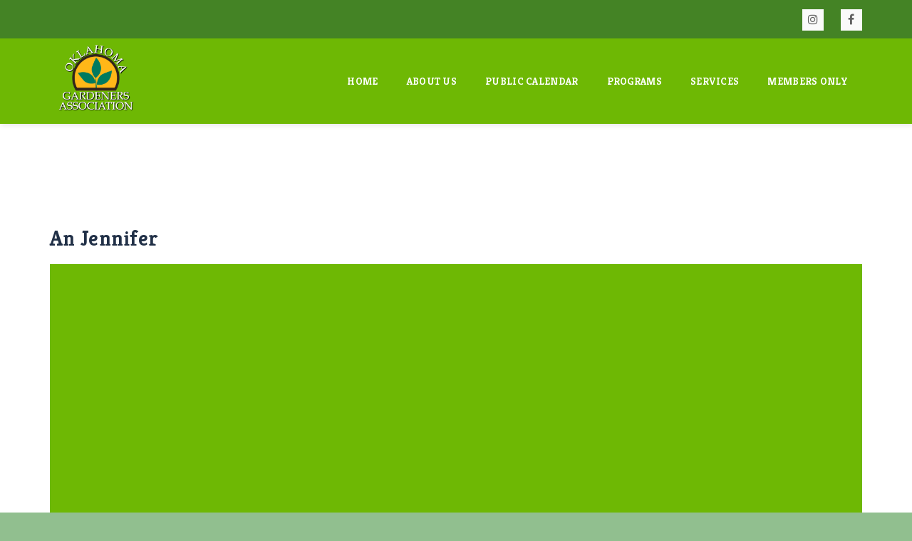

--- FILE ---
content_type: text/html; charset=UTF-8
request_url: https://okgardeners.org/testimonial/an-jennifer/
body_size: 64470
content:
<!DOCTYPE html>
<html lang="en-US" class="no-js">
<head>
	<meta charset="UTF-8">
	<meta name="viewport" content="width=device-width, initial-scale=1.0">
	<link rel="profile" href="http://gmpg.org/xfn/11">
						<script>document.documentElement.className = document.documentElement.className + ' yes-js js_active js'</script>
			<script>(function(html){html.className = html.className.replace(/\bno-js\b/,'js')})(document.documentElement);</script>
<meta name='robots' content='index, follow, max-image-preview:large, max-snippet:-1, max-video-preview:-1' />

	<!-- This site is optimized with the Yoast SEO Premium plugin v26.7 (Yoast SEO v26.7) - https://yoast.com/wordpress/plugins/seo/ -->
	<title>An Jennifer &#8226; Oklahoma Gardeners Association</title>
	<link rel="canonical" href="https://okgardeners.org/testimonial/an-jennifer/" />
	<meta property="og:locale" content="en_US" />
	<meta property="og:type" content="article" />
	<meta property="og:title" content="An Jennifer" />
	<meta property="og:description" content="I am particularly grateful to the entire Trafficking in Persons team who stood up a few moments ago. I’m grateful to Kari Johnstone, who has been the acting director, and [&hellip;]" />
	<meta property="og:url" content="https://okgardeners.org/testimonial/an-jennifer/" />
	<meta property="og:site_name" content="Oklahoma Gardeners Association" />
	<meta property="article:publisher" content="https://www.facebook.com/groups/508670276188100" />
	<meta property="og:image" content="https://okgardeners.org/wp-content/uploads/2020/12/cropped-OGA-Official-Logo-e1606981127541.jpg" />
	<meta property="og:image:width" content="512" />
	<meta property="og:image:height" content="512" />
	<meta property="og:image:type" content="image/jpeg" />
	<meta name="twitter:card" content="summary_large_image" />
	<meta name="twitter:site" content="@okgardening" />
	<script type="application/ld+json" class="yoast-schema-graph">{"@context":"https://schema.org","@graph":[{"@type":"WebPage","@id":"https://okgardeners.org/testimonial/an-jennifer/","url":"https://okgardeners.org/testimonial/an-jennifer/","name":"An Jennifer &#8226; Oklahoma Gardeners Association","isPartOf":{"@id":"https://okgardeners.org/#website"},"primaryImageOfPage":{"@id":"https://okgardeners.org/testimonial/an-jennifer/#primaryimage"},"image":{"@id":"https://okgardeners.org/testimonial/an-jennifer/#primaryimage"},"thumbnailUrl":"","datePublished":"2016-12-01T01:56:16+00:00","breadcrumb":{"@id":"https://okgardeners.org/testimonial/an-jennifer/#breadcrumb"},"inLanguage":"en-US","potentialAction":[{"@type":"ReadAction","target":["https://okgardeners.org/testimonial/an-jennifer/"]}]},{"@type":"ImageObject","inLanguage":"en-US","@id":"https://okgardeners.org/testimonial/an-jennifer/#primaryimage","url":"","contentUrl":""},{"@type":"BreadcrumbList","@id":"https://okgardeners.org/testimonial/an-jennifer/#breadcrumb","itemListElement":[{"@type":"ListItem","position":1,"name":"Home","item":"https://okgardeners.org/"},{"@type":"ListItem","position":2,"name":"Testimonials","item":"https://okgardeners.org/testimonial/"},{"@type":"ListItem","position":3,"name":"An Jennifer"}]},{"@type":"WebSite","@id":"https://okgardeners.org/#website","url":"https://okgardeners.org/","name":"okgardeners.org","description":"Helping Others Grow","publisher":{"@id":"https://okgardeners.org/#organization"},"alternateName":"OGA","potentialAction":[{"@type":"SearchAction","target":{"@type":"EntryPoint","urlTemplate":"https://okgardeners.org/?s={search_term_string}"},"query-input":{"@type":"PropertyValueSpecification","valueRequired":true,"valueName":"search_term_string"}}],"inLanguage":"en-US"},{"@type":"Organization","@id":"https://okgardeners.org/#organization","name":"Oklahoma Gardeners Association","alternateName":"OGA","url":"https://okgardeners.org/","logo":{"@type":"ImageObject","inLanguage":"en-US","@id":"https://okgardeners.org/#/schema/logo/image/","url":"https://okgardeners.org/wp-content/uploads/2020/12/cropped-OGA-Official-Logo-e1606981127541.jpg","contentUrl":"https://okgardeners.org/wp-content/uploads/2020/12/cropped-OGA-Official-Logo-e1606981127541.jpg","width":512,"height":512,"caption":"Oklahoma Gardeners Association"},"image":{"@id":"https://okgardeners.org/#/schema/logo/image/"},"sameAs":["https://www.facebook.com/groups/508670276188100","https://x.com/okgardening","https://www.instagram.com/oklahoma_gardeners_assoc/"],"description":"The Oklahoma Gardeners Association's purpose is Helping Others Grow by stimulating interest in gardening and educating the community using research-based information to improve horticultural knowledge and practices. The Association operates exclusively for charitable, scientific, and educational purposes, under Section 501(c)(3) of the Internal Revenue Code.","email":"admin@okgardeners.org","legalName":"Oklahoma Gardeners Association","foundingDate":"2017-03-09"}]}</script>
	<!-- / Yoast SEO Premium plugin. -->


<link rel='dns-prefetch' href='//fonts.googleapis.com' />
<link rel="alternate" type="application/rss+xml" title="Oklahoma Gardeners Association &raquo; Feed" href="https://okgardeners.org/feed/" />
<link rel="alternate" type="application/rss+xml" title="Oklahoma Gardeners Association &raquo; Comments Feed" href="https://okgardeners.org/comments/feed/" />
<link rel="alternate" type="text/calendar" title="Oklahoma Gardeners Association &raquo; iCal Feed" href="https://okgardeners.org/events/?ical=1" />
<link rel="alternate" title="oEmbed (JSON)" type="application/json+oembed" href="https://okgardeners.org/wp-json/oembed/1.0/embed?url=https%3A%2F%2Fokgardeners.org%2Ftestimonial%2Fan-jennifer%2F" />
<link rel="alternate" title="oEmbed (XML)" type="text/xml+oembed" href="https://okgardeners.org/wp-json/oembed/1.0/embed?url=https%3A%2F%2Fokgardeners.org%2Ftestimonial%2Fan-jennifer%2F&#038;format=xml" />
<style id='wp-img-auto-sizes-contain-inline-css' type='text/css'>
img:is([sizes=auto i],[sizes^="auto," i]){contain-intrinsic-size:3000px 1500px}
/*# sourceURL=wp-img-auto-sizes-contain-inline-css */
</style>
<link rel='stylesheet' id='tribe-events-pro-mini-calendar-block-styles-css' href='https://okgardeners.org/wp-content/plugins/events-calendar-pro/build/css/tribe-events-pro-mini-calendar-block.css?ver=7.7.12' type='text/css' media='all' />
<style id='wp-emoji-styles-inline-css' type='text/css'>

	img.wp-smiley, img.emoji {
		display: inline !important;
		border: none !important;
		box-shadow: none !important;
		height: 1em !important;
		width: 1em !important;
		margin: 0 0.07em !important;
		vertical-align: -0.1em !important;
		background: none !important;
		padding: 0 !important;
	}
/*# sourceURL=wp-emoji-styles-inline-css */
</style>
<link rel='stylesheet' id='wp-block-library-css' href='https://okgardeners.org/wp-includes/css/dist/block-library/style.min.css?ver=6.9' type='text/css' media='all' />
<link rel='stylesheet' id='wc-blocks-style-css' href='https://okgardeners.org/wp-content/plugins/woocommerce/assets/client/blocks/wc-blocks.css?ver=wc-10.4.3' type='text/css' media='all' />
<style id='global-styles-inline-css' type='text/css'>
:root{--wp--preset--aspect-ratio--square: 1;--wp--preset--aspect-ratio--4-3: 4/3;--wp--preset--aspect-ratio--3-4: 3/4;--wp--preset--aspect-ratio--3-2: 3/2;--wp--preset--aspect-ratio--2-3: 2/3;--wp--preset--aspect-ratio--16-9: 16/9;--wp--preset--aspect-ratio--9-16: 9/16;--wp--preset--color--black: #000000;--wp--preset--color--cyan-bluish-gray: #abb8c3;--wp--preset--color--white: #ffffff;--wp--preset--color--pale-pink: #f78da7;--wp--preset--color--vivid-red: #cf2e2e;--wp--preset--color--luminous-vivid-orange: #ff6900;--wp--preset--color--luminous-vivid-amber: #fcb900;--wp--preset--color--light-green-cyan: #7bdcb5;--wp--preset--color--vivid-green-cyan: #00d084;--wp--preset--color--pale-cyan-blue: #8ed1fc;--wp--preset--color--vivid-cyan-blue: #0693e3;--wp--preset--color--vivid-purple: #9b51e0;--wp--preset--gradient--vivid-cyan-blue-to-vivid-purple: linear-gradient(135deg,rgb(6,147,227) 0%,rgb(155,81,224) 100%);--wp--preset--gradient--light-green-cyan-to-vivid-green-cyan: linear-gradient(135deg,rgb(122,220,180) 0%,rgb(0,208,130) 100%);--wp--preset--gradient--luminous-vivid-amber-to-luminous-vivid-orange: linear-gradient(135deg,rgb(252,185,0) 0%,rgb(255,105,0) 100%);--wp--preset--gradient--luminous-vivid-orange-to-vivid-red: linear-gradient(135deg,rgb(255,105,0) 0%,rgb(207,46,46) 100%);--wp--preset--gradient--very-light-gray-to-cyan-bluish-gray: linear-gradient(135deg,rgb(238,238,238) 0%,rgb(169,184,195) 100%);--wp--preset--gradient--cool-to-warm-spectrum: linear-gradient(135deg,rgb(74,234,220) 0%,rgb(151,120,209) 20%,rgb(207,42,186) 40%,rgb(238,44,130) 60%,rgb(251,105,98) 80%,rgb(254,248,76) 100%);--wp--preset--gradient--blush-light-purple: linear-gradient(135deg,rgb(255,206,236) 0%,rgb(152,150,240) 100%);--wp--preset--gradient--blush-bordeaux: linear-gradient(135deg,rgb(254,205,165) 0%,rgb(254,45,45) 50%,rgb(107,0,62) 100%);--wp--preset--gradient--luminous-dusk: linear-gradient(135deg,rgb(255,203,112) 0%,rgb(199,81,192) 50%,rgb(65,88,208) 100%);--wp--preset--gradient--pale-ocean: linear-gradient(135deg,rgb(255,245,203) 0%,rgb(182,227,212) 50%,rgb(51,167,181) 100%);--wp--preset--gradient--electric-grass: linear-gradient(135deg,rgb(202,248,128) 0%,rgb(113,206,126) 100%);--wp--preset--gradient--midnight: linear-gradient(135deg,rgb(2,3,129) 0%,rgb(40,116,252) 100%);--wp--preset--font-size--small: 13px;--wp--preset--font-size--medium: 20px;--wp--preset--font-size--large: 36px;--wp--preset--font-size--x-large: 42px;--wp--preset--spacing--20: 0.44rem;--wp--preset--spacing--30: 0.67rem;--wp--preset--spacing--40: 1rem;--wp--preset--spacing--50: 1.5rem;--wp--preset--spacing--60: 2.25rem;--wp--preset--spacing--70: 3.38rem;--wp--preset--spacing--80: 5.06rem;--wp--preset--shadow--natural: 6px 6px 9px rgba(0, 0, 0, 0.2);--wp--preset--shadow--deep: 12px 12px 50px rgba(0, 0, 0, 0.4);--wp--preset--shadow--sharp: 6px 6px 0px rgba(0, 0, 0, 0.2);--wp--preset--shadow--outlined: 6px 6px 0px -3px rgb(255, 255, 255), 6px 6px rgb(0, 0, 0);--wp--preset--shadow--crisp: 6px 6px 0px rgb(0, 0, 0);}:where(.is-layout-flex){gap: 0.5em;}:where(.is-layout-grid){gap: 0.5em;}body .is-layout-flex{display: flex;}.is-layout-flex{flex-wrap: wrap;align-items: center;}.is-layout-flex > :is(*, div){margin: 0;}body .is-layout-grid{display: grid;}.is-layout-grid > :is(*, div){margin: 0;}:where(.wp-block-columns.is-layout-flex){gap: 2em;}:where(.wp-block-columns.is-layout-grid){gap: 2em;}:where(.wp-block-post-template.is-layout-flex){gap: 1.25em;}:where(.wp-block-post-template.is-layout-grid){gap: 1.25em;}.has-black-color{color: var(--wp--preset--color--black) !important;}.has-cyan-bluish-gray-color{color: var(--wp--preset--color--cyan-bluish-gray) !important;}.has-white-color{color: var(--wp--preset--color--white) !important;}.has-pale-pink-color{color: var(--wp--preset--color--pale-pink) !important;}.has-vivid-red-color{color: var(--wp--preset--color--vivid-red) !important;}.has-luminous-vivid-orange-color{color: var(--wp--preset--color--luminous-vivid-orange) !important;}.has-luminous-vivid-amber-color{color: var(--wp--preset--color--luminous-vivid-amber) !important;}.has-light-green-cyan-color{color: var(--wp--preset--color--light-green-cyan) !important;}.has-vivid-green-cyan-color{color: var(--wp--preset--color--vivid-green-cyan) !important;}.has-pale-cyan-blue-color{color: var(--wp--preset--color--pale-cyan-blue) !important;}.has-vivid-cyan-blue-color{color: var(--wp--preset--color--vivid-cyan-blue) !important;}.has-vivid-purple-color{color: var(--wp--preset--color--vivid-purple) !important;}.has-black-background-color{background-color: var(--wp--preset--color--black) !important;}.has-cyan-bluish-gray-background-color{background-color: var(--wp--preset--color--cyan-bluish-gray) !important;}.has-white-background-color{background-color: var(--wp--preset--color--white) !important;}.has-pale-pink-background-color{background-color: var(--wp--preset--color--pale-pink) !important;}.has-vivid-red-background-color{background-color: var(--wp--preset--color--vivid-red) !important;}.has-luminous-vivid-orange-background-color{background-color: var(--wp--preset--color--luminous-vivid-orange) !important;}.has-luminous-vivid-amber-background-color{background-color: var(--wp--preset--color--luminous-vivid-amber) !important;}.has-light-green-cyan-background-color{background-color: var(--wp--preset--color--light-green-cyan) !important;}.has-vivid-green-cyan-background-color{background-color: var(--wp--preset--color--vivid-green-cyan) !important;}.has-pale-cyan-blue-background-color{background-color: var(--wp--preset--color--pale-cyan-blue) !important;}.has-vivid-cyan-blue-background-color{background-color: var(--wp--preset--color--vivid-cyan-blue) !important;}.has-vivid-purple-background-color{background-color: var(--wp--preset--color--vivid-purple) !important;}.has-black-border-color{border-color: var(--wp--preset--color--black) !important;}.has-cyan-bluish-gray-border-color{border-color: var(--wp--preset--color--cyan-bluish-gray) !important;}.has-white-border-color{border-color: var(--wp--preset--color--white) !important;}.has-pale-pink-border-color{border-color: var(--wp--preset--color--pale-pink) !important;}.has-vivid-red-border-color{border-color: var(--wp--preset--color--vivid-red) !important;}.has-luminous-vivid-orange-border-color{border-color: var(--wp--preset--color--luminous-vivid-orange) !important;}.has-luminous-vivid-amber-border-color{border-color: var(--wp--preset--color--luminous-vivid-amber) !important;}.has-light-green-cyan-border-color{border-color: var(--wp--preset--color--light-green-cyan) !important;}.has-vivid-green-cyan-border-color{border-color: var(--wp--preset--color--vivid-green-cyan) !important;}.has-pale-cyan-blue-border-color{border-color: var(--wp--preset--color--pale-cyan-blue) !important;}.has-vivid-cyan-blue-border-color{border-color: var(--wp--preset--color--vivid-cyan-blue) !important;}.has-vivid-purple-border-color{border-color: var(--wp--preset--color--vivid-purple) !important;}.has-vivid-cyan-blue-to-vivid-purple-gradient-background{background: var(--wp--preset--gradient--vivid-cyan-blue-to-vivid-purple) !important;}.has-light-green-cyan-to-vivid-green-cyan-gradient-background{background: var(--wp--preset--gradient--light-green-cyan-to-vivid-green-cyan) !important;}.has-luminous-vivid-amber-to-luminous-vivid-orange-gradient-background{background: var(--wp--preset--gradient--luminous-vivid-amber-to-luminous-vivid-orange) !important;}.has-luminous-vivid-orange-to-vivid-red-gradient-background{background: var(--wp--preset--gradient--luminous-vivid-orange-to-vivid-red) !important;}.has-very-light-gray-to-cyan-bluish-gray-gradient-background{background: var(--wp--preset--gradient--very-light-gray-to-cyan-bluish-gray) !important;}.has-cool-to-warm-spectrum-gradient-background{background: var(--wp--preset--gradient--cool-to-warm-spectrum) !important;}.has-blush-light-purple-gradient-background{background: var(--wp--preset--gradient--blush-light-purple) !important;}.has-blush-bordeaux-gradient-background{background: var(--wp--preset--gradient--blush-bordeaux) !important;}.has-luminous-dusk-gradient-background{background: var(--wp--preset--gradient--luminous-dusk) !important;}.has-pale-ocean-gradient-background{background: var(--wp--preset--gradient--pale-ocean) !important;}.has-electric-grass-gradient-background{background: var(--wp--preset--gradient--electric-grass) !important;}.has-midnight-gradient-background{background: var(--wp--preset--gradient--midnight) !important;}.has-small-font-size{font-size: var(--wp--preset--font-size--small) !important;}.has-medium-font-size{font-size: var(--wp--preset--font-size--medium) !important;}.has-large-font-size{font-size: var(--wp--preset--font-size--large) !important;}.has-x-large-font-size{font-size: var(--wp--preset--font-size--x-large) !important;}
/*# sourceURL=global-styles-inline-css */
</style>

<style id='classic-theme-styles-inline-css' type='text/css'>
/*! This file is auto-generated */
.wp-block-button__link{color:#fff;background-color:#32373c;border-radius:9999px;box-shadow:none;text-decoration:none;padding:calc(.667em + 2px) calc(1.333em + 2px);font-size:1.125em}.wp-block-file__button{background:#32373c;color:#fff;text-decoration:none}
/*# sourceURL=/wp-includes/css/classic-themes.min.css */
</style>
<link rel='stylesheet' id='awsm-ead-public-css' href='https://okgardeners.org/wp-content/plugins/embed-any-document/css/embed-public.min.css?ver=2.7.12' type='text/css' media='all' />
<link rel='stylesheet' id='contact-form-7-css' href='https://okgardeners.org/wp-content/plugins/contact-form-7/includes/css/styles.css?ver=6.1.4' type='text/css' media='all' />
<link rel='stylesheet' id='mailerlite_forms.css-css' href='https://okgardeners.org/wp-content/plugins/official-mailerlite-sign-up-forms/assets/css/mailerlite_forms.css?ver=1.7.18' type='text/css' media='all' />
<link rel='stylesheet' id='swpm.common-css' href='https://okgardeners.org/wp-content/plugins/simple-membership/css/swpm.common.css?ver=4.6.9' type='text/css' media='all' />
<link rel='stylesheet' id='woocommerce-layout-css' href='https://okgardeners.org/wp-content/plugins/woocommerce/assets/css/woocommerce-layout.css?ver=10.4.3' type='text/css' media='all' />
<link rel='stylesheet' id='woocommerce-smallscreen-css' href='https://okgardeners.org/wp-content/plugins/woocommerce/assets/css/woocommerce-smallscreen.css?ver=10.4.3' type='text/css' media='only screen and (max-width: 768px)' />
<link rel='stylesheet' id='woocommerce-general-css' href='https://okgardeners.org/wp-content/plugins/woocommerce/assets/css/woocommerce.css?ver=10.4.3' type='text/css' media='all' />
<style id='woocommerce-inline-inline-css' type='text/css'>
.woocommerce form .form-row .required { visibility: visible; }
/*# sourceURL=woocommerce-inline-inline-css */
</style>
<link rel='stylesheet' id='jquery-selectBox-css' href='https://okgardeners.org/wp-content/plugins/yith-woocommerce-wishlist/assets/css/jquery.selectBox.css?ver=1.2.0' type='text/css' media='all' />
<link rel='stylesheet' id='woocommerce_prettyPhoto_css-css' href='//okgardeners.org/wp-content/plugins/woocommerce/assets/css/prettyPhoto.css?ver=3.1.6' type='text/css' media='all' />
<link rel='stylesheet' id='yith-wcwl-main-css' href='https://okgardeners.org/wp-content/plugins/yith-woocommerce-wishlist/assets/css/style.css?ver=4.11.0' type='text/css' media='all' />
<style id='yith-wcwl-main-inline-css' type='text/css'>
 :root { --rounded-corners-radius: 16px; --add-to-cart-rounded-corners-radius: 16px; --feedback-duration: 3s } 
 :root { --rounded-corners-radius: 16px; --add-to-cart-rounded-corners-radius: 16px; --feedback-duration: 3s } 
/*# sourceURL=yith-wcwl-main-inline-css */
</style>
<link rel='stylesheet' id='ionicons-css' href='https://okgardeners.org/wp-content/plugins/solazu-unyson/framework/static/libs/font-onicons/css/ionicons.min.css?ver=6.9' type='text/css' media='all' />
<link rel='stylesheet' id='open-iconic-bootstrap-css' href='https://okgardeners.org/wp-content/plugins/solazu-unyson/framework/static/libs/font-open-iconic/css/open-iconic-bootstrap.min.css?ver=1.0.0' type='text/css' media='all' />
<link rel='stylesheet' id='animate-css' href='https://okgardeners.org/wp-content/plugins/solazu-unyson/framework/extensions/autoload/static/libs/animate/animate.min.css?ver=1.0.0' type='text/css' media='all' />
<link rel='stylesheet' id='slick-css' href='https://okgardeners.org/wp-content/plugins/solazu-unyson/framework/extensions/autoload/static/libs/slick-slider/slick.css?ver=1.0.0' type='text/css' media='all' />
<link rel='stylesheet' id='slick-theme-css' href='https://okgardeners.org/wp-content/plugins/solazu-unyson/framework/extensions/autoload/static/libs/slick-slider/slick-theme.css?ver=1.0.0' type='text/css' media='all' />
<link rel='stylesheet' id='jquery.fancybox-css' href='https://okgardeners.org/wp-content/plugins/solazu-unyson/framework/extensions/autoload/static/libs/fancybox/css/jquery.fancybox.css?ver=1.0.0' type='text/css' media='all' />
<link rel='stylesheet' id='jquery.fancybox-thumbs-css' href='https://okgardeners.org/wp-content/plugins/solazu-unyson/framework/extensions/autoload/static/libs/fancybox/css/jquery.fancybox-thumbs.css?ver=6.9' type='text/css' media='all' />
<link rel='stylesheet' id='jquery.mcustom-scrollbar-css' href='https://okgardeners.org/wp-content/plugins/solazu-unyson/framework/extensions/autoload/static/libs/custom-scroll/jquery.mCustomScrollbar.min.css?ver=6.9' type='text/css' media='all' />
<link rel='stylesheet' id='mediaelementplayer-css' href='https://okgardeners.org/wp-content/plugins/solazu-unyson/framework/extensions/autoload/static/libs/mediaelement/mediaelementplayer.min.css?ver=6.9' type='text/css' media='all' />
<link rel='stylesheet' id='bootstrap-css' href='https://okgardeners.org/wp-content/themes/grass/static/libs/bootstrap/css/bootstrap.min.css?ver=6.9' type='text/css' media='all' />
<link rel='stylesheet' id='bootstrap-datepicker-css' href='https://okgardeners.org/wp-content/themes/grass/static/libs/bootstrap-datepicker/css/bootstrap-datepicker.min.css?ver=6.9' type='text/css' media='all' />
<link rel='stylesheet' id='font-awesome-css' href='https://okgardeners.org/wp-content/plugins/solazu-unyson/framework/static/libs/font-awesome/css/font-awesome.min.css?ver=6.9' type='text/css' media='all' />
<style id='font-awesome-inline-css' type='text/css'>
[data-font="FontAwesome"]:before {font-family: 'FontAwesome' !important;content: attr(data-icon) !important;speak: none !important;font-weight: normal !important;font-variant: normal !important;text-transform: none !important;line-height: 1 !important;font-style: normal !important;-webkit-font-smoothing: antialiased !important;-moz-osx-font-smoothing: grayscale !important;}
/*# sourceURL=font-awesome-inline-css */
</style>
<link rel='stylesheet' id='grass-fonts-css' href='https://fonts.googleapis.com/css?family=Kreon%3A300%2C400%2C700&#038;subset=latin%2Clatin-ext' type='text/css' media='all' />
<link rel='stylesheet' id='slz-extension-autoload-layout-css' href='https://okgardeners.org/wp-content/plugins/solazu-unyson/framework/extensions/autoload/static/css/layout.css?ver=1.0.0' type='text/css' media='all' />
<link rel='stylesheet' id='slz-extension-autoload-components-css' href='https://okgardeners.org/wp-content/plugins/solazu-unyson/framework/extensions/autoload/static/css/components.css?ver=1.0.0' type='text/css' media='all' />
<link rel='stylesheet' id='slz-extension-autoload-gallery-css' href='https://okgardeners.org/wp-content/plugins/solazu-unyson/framework/extensions/autoload/static/css/gallery.css?ver=1.0.0' type='text/css' media='all' />
<link rel='stylesheet' id='slz-extension-autoload-portfolio-css' href='https://okgardeners.org/wp-content/themes/grass/framework-customizations/extensions/autoload/static/css/portfolio.css?ver=1.0.0' type='text/css' media='all' />
<link rel='stylesheet' id='slz-extension-autoload-teams-css' href='https://okgardeners.org/wp-content/themes/grass/framework-customizations/extensions/autoload/static/css/teams.css?ver=1.0.0' type='text/css' media='all' />
<link rel='stylesheet' id='slz-extension-autoload-testimonials-css' href='https://okgardeners.org/wp-content/themes/grass/framework-customizations/extensions/autoload/static/css/testimonials.css?ver=1.0.0' type='text/css' media='all' />
<link rel='stylesheet' id='slz-extension-autoload-widgets-css' href='https://okgardeners.org/wp-content/themes/grass/framework-customizations/extensions/autoload/static/css/widgets.css?ver=1.0.0' type='text/css' media='all' />
<link rel='stylesheet' id='slz-extension-shortcodes-about-me-css' href='https://okgardeners.org/wp-content/themes/grass/framework-customizations/extensions/autoload/static/css/shortcodes/about-me.css?ver=1.3.19' type='text/css' media='all' />
<link rel='stylesheet' id='slz-extension-shortcodes-accordion-css' href='https://okgardeners.org/wp-content/themes/grass/framework-customizations/extensions/autoload/static/css/shortcodes/accordion.css?ver=1.3.19' type='text/css' media='all' />
<link rel='stylesheet' id='slz-extension-shortcodes-button-css' href='https://okgardeners.org/wp-content/plugins/solazu-unyson/framework/extensions/autoload/static/css/shortcodes/button.css?ver=1.3.19' type='text/css' media='all' />
<link rel='stylesheet' id='slz-extension-shortcodes-counterv2-css' href='https://okgardeners.org/wp-content/themes/grass/framework-customizations/extensions/autoload/static/css/shortcodes/counterv2.css?ver=1.3.19' type='text/css' media='all' />
<link rel='stylesheet' id='slz-extension-shortcodes-contact-css' href='https://okgardeners.org/wp-content/themes/grass/framework-customizations/extensions/autoload/static/css/shortcodes/contact.css?ver=1.3.19' type='text/css' media='all' />
<link rel='stylesheet' id='slz-extension-shortcodes-image-carousel-css' href='https://okgardeners.org/wp-content/themes/grass/framework-customizations/extensions/autoload/static/css/shortcodes/image-carousel.css?ver=1.3.19' type='text/css' media='all' />
<link rel='stylesheet' id='slz-extension-shortcodes-main-title-css' href='https://okgardeners.org/wp-content/plugins/solazu-unyson/framework/extensions/autoload/static/css/shortcodes/main-title.css?ver=1.3.19' type='text/css' media='all' />
<link rel='stylesheet' id='slz-extension-shortcodes-posts-carousel-css' href='https://okgardeners.org/wp-content/plugins/solazu-unyson/framework/extensions/autoload/static/css/shortcodes/posts-carousel.css?ver=1.3.19' type='text/css' media='all' />
<link rel='stylesheet' id='slz-extension-shortcodes-pricing-box-css' href='https://okgardeners.org/wp-content/themes/grass/framework-customizations/extensions/autoload/static/css/shortcodes/pricing-box.css?ver=1.3.19' type='text/css' media='all' />
<link rel='stylesheet' id='slz-extension-autoload-grass-component-css' href='https://okgardeners.org/wp-content/themes/grass/framework-customizations/extensions/autoload/static/css/grass-component.css?ver=1.0.0' type='text/css' media='all' />
<link rel='stylesheet' id='font-garden-css' href='https://okgardeners.org/wp-content/themes/grass/static/font/font-icon/font-garden/garden.css?ver=6.9' type='text/css' media='all' />
<link rel='stylesheet' id='grass-style-css' href='https://okgardeners.org/wp-content/themes/grass/style.css?ver=1.6' type='text/css' media='all' />
<link rel='stylesheet' id='grass-layout-css' href='https://okgardeners.org/wp-content/themes/grass/static/css/layout.css?ver=1.6' type='text/css' media='all' />
<link rel='stylesheet' id='grass-responsive-css' href='https://okgardeners.org/wp-content/themes/grass/static/css/responsive.css?ver=1.6' type='text/css' media='all' />
<link rel='stylesheet' id='grass-woocommerce-css' href='https://okgardeners.org/wp-content/themes/grass/static/css/grass-woocommerce.css?ver=1.6' type='text/css' media='all' />
<link rel='stylesheet' id='wps-visitor-style-css' href='https://okgardeners.org/wp-content/plugins/wps-visitor-counter/styles/css/default.css?ver=2' type='text/css' media='all' />
<script type="text/javascript" src="https://okgardeners.org/wp-includes/js/jquery/jquery.min.js?ver=3.7.1" id="jquery-core-js"></script>
<script type="text/javascript" src="https://okgardeners.org/wp-includes/js/jquery/jquery-migrate.min.js?ver=3.4.1" id="jquery-migrate-js"></script>
<script type="text/javascript" src="https://okgardeners.org/wp-content/plugins/woocommerce/assets/js/jquery-blockui/jquery.blockUI.min.js?ver=2.7.0-wc.10.4.3" id="wc-jquery-blockui-js" data-wp-strategy="defer"></script>
<script type="text/javascript" id="wc-add-to-cart-js-extra">
/* <![CDATA[ */
var wc_add_to_cart_params = {"ajax_url":"/wp-admin/admin-ajax.php","wc_ajax_url":"/?wc-ajax=%%endpoint%%","i18n_view_cart":"View cart","cart_url":"https://okgardeners.org","is_cart":"","cart_redirect_after_add":"no"};
//# sourceURL=wc-add-to-cart-js-extra
/* ]]> */
</script>
<script type="text/javascript" src="https://okgardeners.org/wp-content/plugins/woocommerce/assets/js/frontend/add-to-cart.min.js?ver=10.4.3" id="wc-add-to-cart-js" data-wp-strategy="defer"></script>
<script type="text/javascript" src="https://okgardeners.org/wp-content/plugins/woocommerce/assets/js/js-cookie/js.cookie.min.js?ver=2.1.4-wc.10.4.3" id="wc-js-cookie-js" defer="defer" data-wp-strategy="defer"></script>
<script type="text/javascript" id="woocommerce-js-extra">
/* <![CDATA[ */
var woocommerce_params = {"ajax_url":"/wp-admin/admin-ajax.php","wc_ajax_url":"/?wc-ajax=%%endpoint%%","i18n_password_show":"Show password","i18n_password_hide":"Hide password"};
//# sourceURL=woocommerce-js-extra
/* ]]> */
</script>
<script type="text/javascript" src="https://okgardeners.org/wp-content/plugins/woocommerce/assets/js/frontend/woocommerce.min.js?ver=10.4.3" id="woocommerce-js" defer="defer" data-wp-strategy="defer"></script>
<script type="text/javascript" src="https://okgardeners.org/wp-content/plugins/js_composer/assets/js/vendors/woocommerce-add-to-cart.js?ver=8.7.2" id="vc_woocommerce-add-to-cart-js-js"></script>
<script type="text/javascript" id="wps-js-extra">
/* <![CDATA[ */
var wpspagevisit = {"ajaxurl":"https://okgardeners.org/wp-admin/admin-ajax.php","ajax_nonce":"4ba8e6de66"};
//# sourceURL=wps-js-extra
/* ]]> */
</script>
<script type="text/javascript" src="https://okgardeners.org/wp-content/plugins/wps-visitor-counter/styles/js/custom.js?ver=1" id="wps-js"></script>
<script></script><link rel="https://api.w.org/" href="https://okgardeners.org/wp-json/" /><link rel="EditURI" type="application/rsd+xml" title="RSD" href="https://okgardeners.org/xmlrpc.php?rsd" />
<meta name="generator" content="WordPress 6.9" />
<meta name="generator" content="WooCommerce 10.4.3" />
<link rel='shortlink' href='https://okgardeners.org/?p=1892' />
        <!-- MailerLite Universal -->
        <script>
            (function(w,d,e,u,f,l,n){w[f]=w[f]||function(){(w[f].q=w[f].q||[])
                .push(arguments);},l=d.createElement(e),l.async=1,l.src=u,
                n=d.getElementsByTagName(e)[0],n.parentNode.insertBefore(l,n);})
            (window,document,'script','https://assets.mailerlite.com/js/universal.js','ml');
            ml('account', '420974');
            ml('enablePopups', true);
        </script>
        <!-- End MailerLite Universal -->
        <meta name="tec-api-version" content="v1"><meta name="tec-api-origin" content="https://okgardeners.org"><link rel="alternate" href="https://okgardeners.org/wp-json/tribe/events/v1/" />	<noscript><style>.woocommerce-product-gallery{ opacity: 1 !important; }</style></noscript>
	<style type="text/css">.recentcomments a{display:inline !important;padding:0 !important;margin:0 !important;}</style><meta name="generator" content="Powered by WPBakery Page Builder - drag and drop page builder for WordPress."/>
<style type="text/css" id="custom-background-css">
body.custom-background { background-color: #91bf8f; }
</style>
	<link rel="icon" href="https://okgardeners.org/wp-content/uploads/2020/12/cropped-OGA-Official-Logo-e1606981127541-32x32.jpg" sizes="32x32" />
<link rel="icon" href="https://okgardeners.org/wp-content/uploads/2020/12/cropped-OGA-Official-Logo-e1606981127541-192x192.jpg" sizes="192x192" />
<link rel="apple-touch-icon" href="https://okgardeners.org/wp-content/uploads/2020/12/cropped-OGA-Official-Logo-e1606981127541-180x180.jpg" />
<meta name="msapplication-TileImage" content="https://okgardeners.org/wp-content/uploads/2020/12/cropped-OGA-Official-Logo-e1606981127541-270x270.jpg" />
		<style type="text/css" id="wp-custom-css">
			h1.tribe-events-page-title
{font-size: 44px;
padding-bottom:1px;}
#fbuilder .pbPrint { color: #00f; font-weight: bold; }
		</style>
		<noscript><style> .wpb_animate_when_almost_visible { opacity: 1; }</style></noscript><link rel='stylesheet' id='slz-custom-css-css' href='https://okgardeners.org/wp-content/plugins/solazu-unyson/framework/static/css/custom.css?ver=6.9' type='text/css' media='all' />
<style id='slz-custom-css-inline-css' type='text/css'>
.slz-title-command {text-align:left;}.slz-title-command .title-command-wrapper {padding: 70px 0;}.slz-title-command .title-command-wrapper  .title {font-size: 50px;color: #ffffff;}.slz-title-command .title-command-wrapper .title::before,
										.slz-title-command .title-command-wrapper .title::after{background-color: #ffffff;}.slz-title-command .breadcrumb-link{font-size: 15px;color: #c1c1c1;}.slz-title-command .breadcrumb-active{font-size: 15px;color: #ffffff;}.slz-header-fullwidth .slz-main-menu > .slz-menu-wrapper{
    float: right !important;
}

.blog-detail-wrapper .block-info{
    display: none;
}

.slz-header-fullwidth .slz-menu-wrapper > li > a{
    line-height: 120px;
}

.slz-header-fullwidth .slz-logo-wrapper .logo {
    height: 110px;
    line-height: 110px;
}

.slz-logo-wrapper .logo img{
    max-height: 100px;
    max-width: 100%;
}

.slz-header-topbar,
.slz-change-color .slz-header-mobile-topbar .slz-mobile-topbar{
    background-color: #222222;
}

#page .slz-main-content{
    padding-top: 40px;
}

#page .slz-widget-recent-post .meta{
    display: none;
}

.cf7-grass .slz-btn-submit{
    margin-left: 0;   
}

.slz-change-color .slz-hamburger-menu .bar,
.slz-change-color .slz-hamburger-menu .bar::before,
.slz-change-color .slz-hamburger-menu .bar::after{
    background-color: #ffffff;
}

.slz-change-color .slz-main-menu-mobile .nav-search,
.slz-main-menu-mobile .nav-search{
    display: none;
}

.slz-mobile-topbar .social a{
    background: transparent;
}

.widget_nav_menu ul{
    list-style: none;
    padding-left: 0;
}

.entry-content .swpm-login-form-submit{
text-transform: uppercase;
padding: 13px 20px;
min-width: 180px;
font-weight: 700;
color: #ffffff;
background-color: #6EB804;
}


@media (max-width: 1024px){
 #page .slz-main-content{
    padding-top: 0;
 }
}

@media (max-width: 768px){
 .mobile-hide-sp{
    display: none; 
 }
}

@media (min-width: 769px){
 .desktop-hide-sp{
    display: none; 
 }
}
.slz-header-topbar { background-color: #448325 !important }.slz-header-topbar .social a i { font-size: 16px }
.slz-footer-bottom .social i { font-size: 16px }
/*# sourceURL=slz-custom-css-inline-css */
</style>
</head>

<body class="wp-singular slz-testimonial-template-default single single-slz-testimonial postid-1892 custom-background wp-theme-grass theme-grass woocommerce-no-js tribe-no-js wpb-js-composer js-comp-ver-8.7.2 vc_responsive">

	<div id="page" class="body-wrapper">

		<!-- WRAPPER CONTENT-->
		<div class="slz-wrapper-content">

			<header>
    <div class="slz-header-wrapper header-08 slz-header-fullwidth  slz-header-mobile-topbar">
                    <div class="slz-header-topbar">
                <div class="container">
                    <div class="slz-topbar-list float-l">
                                                                    </div>
                    <div class="slz-topbar-list float-r">
                        <div class="social"><a class="link share-instagram" target="_blank" href="https://www.instagram.com/oklahoma_gardeners_assoc/?hl=en"><i class="icons fa fa-instagram"></i></a><a class="link share-facebook" target="_blank" href="https://www.facebook.com/okgardeners.org/"><i class="icons fa fa-facebook"></i></a></div>                                            </div>
                    <div class="clearfix"></div>
                </div>
            </div>
            
        <!-- header main -->
                    <div class="slz-header-main slz-header-sticky ">
                <div class="container">
                    <!-- hamburger menu mobile-->
                    <div class="slz-hamburger-menu">
                        <div class="bar"></div>
                    </div>
                    <div class="slz-main-menu-mobile"> 
                                                            <div class="slz-mobile-topbar">
                                        <div class="slz-topbar-list float-l">
                                                                                                                                 </div>
                                        <div class="slz-topbar-list float-r">
                                            <div class="social"><a class="link share-instagram" target="_blank" href="https://www.instagram.com/oklahoma_gardeners_assoc/?hl=en"><i class="icons fa fa-instagram"></i></a><a class="link share-facebook" target="_blank" href="https://www.facebook.com/okgardeners.org/"><i class="icons fa fa-facebook"></i></a></div>                                                                                    </div>
                                        <div class="clearfix"></div>
                                    </div>

                                                            <div class="nav-wrapper">
                            <div class="nav-search">
                                
<form action="https://okgardeners.org/" method="get" accept-charset="utf-8" class="search-form">

	<input type="search" placeholder="Search" class="search-field" name="s" value="" />

	<button type="submit" class="search-submit">
		<span class="search-icon">
			Search		</span>
	</button>
</form>
                            </div>
                        </div>
                        <ul id="menu-main-nav" class="nav navbar-nav slz-menu-wrapper"><li id="menu-item-6056" class="menu-item menu-item-type-post_type menu-item-object-page menu-item-home menu-item-6056"><a href="https://okgardeners.org/" >Home</a><span class="icon-dropdown-mobile fa fa-angle-down"></span></li>
<li id="menu-item-11772" class="menu-item menu-item-type-post_type menu-item-object-page menu-item-has-children menu-item-11772"><a href="https://okgardeners.org/about-us/" >About Us</a><span class="icon-dropdown-mobile fa fa-angle-down"></span>
<ul class="sub-menu">
	<li id="menu-item-6058" class="menu-item menu-item-type-post_type menu-item-object-page menu-item-6058"><a href="https://okgardeners.org/bylaws/" >Bylaws</a><span class="icon-dropdown-mobile fa fa-angle-down"></span></li>
	<li id="menu-item-6059" class="menu-item menu-item-type-post_type menu-item-object-page menu-item-6059"><a href="https://okgardeners.org/helping-others-grow/interested-in-joining/" >Interested in Joining?</a><span class="icon-dropdown-mobile fa fa-angle-down"></span></li>
	<li id="menu-item-6060" class="menu-item menu-item-type-post_type menu-item-object-page menu-item-6060"><a href="https://okgardeners.org/mission-statement/" >Mission Statement</a><span class="icon-dropdown-mobile fa fa-angle-down"></span></li>
</ul>
</li>
<li id="menu-item-6537" class="menu-item menu-item-type-post_type menu-item-object-page menu-item-6537"><a href="https://okgardeners.org/public-calendar/" >Public Calendar</a><span class="icon-dropdown-mobile fa fa-angle-down"></span></li>
<li id="menu-item-6072" class="menu-item menu-item-type-post_type menu-item-object-page menu-item-6072"><a href="https://okgardeners.org/programs/" >Programs</a><span class="icon-dropdown-mobile fa fa-angle-down"></span></li>
<li id="menu-item-6073" class="menu-item menu-item-type-post_type menu-item-object-page menu-item-has-children menu-item-6073"><a href="https://okgardeners.org/services/" >Services</a><span class="icon-dropdown-mobile fa fa-angle-down"></span>
<ul class="sub-menu">
	<li id="menu-item-6074" class="menu-item menu-item-type-post_type menu-item-object-page menu-item-6074"><a href="https://okgardeners.org/services/childrens-programs/" >Children&#8217;s Programs</a><span class="icon-dropdown-mobile fa fa-angle-down"></span></li>
	<li id="menu-item-6077" class="menu-item menu-item-type-post_type menu-item-object-page menu-item-6077"><a href="https://okgardeners.org/services/get-your-soil-tested/" >Get Your Soil Tested</a><span class="icon-dropdown-mobile fa fa-angle-down"></span></li>
	<li id="menu-item-6076" class="menu-item menu-item-type-post_type menu-item-object-page menu-item-6076"><a href="https://okgardeners.org/services/download-heat-exhaustion-or-heat-stroke-chart/" >Heat Exhaustion or Heat Stroke?</a><span class="icon-dropdown-mobile fa fa-angle-down"></span></li>
	<li id="menu-item-6078" class="menu-item menu-item-type-post_type menu-item-object-page menu-item-6078"><a href="https://okgardeners.org/services/horticultural-questions/" >Horticultural Questions</a><span class="icon-dropdown-mobile fa fa-angle-down"></span></li>
	<li id="menu-item-6079" class="menu-item menu-item-type-post_type menu-item-object-page menu-item-6079"><a href="https://okgardeners.org/services/monthly-gardening-tips/" >Monthly Gardening Tips</a><span class="icon-dropdown-mobile fa fa-angle-down"></span></li>
	<li id="menu-item-6080" class="menu-item menu-item-type-post_type menu-item-object-page menu-item-6080"><a href="https://okgardeners.org/services/oga-information-sheets/" >OGA Information Sheets</a><span class="icon-dropdown-mobile fa fa-angle-down"></span></li>
	<li id="menu-item-6082" class="menu-item menu-item-type-post_type menu-item-object-page menu-item-6082"><a href="https://okgardeners.org/services/research-based-fact-sheets/" >Research-based Fact Sheets</a><span class="icon-dropdown-mobile fa fa-angle-down"></span></li>
</ul>
</li>
<li id="menu-item-6061" class="menu-item menu-item-type-post_type menu-item-object-page menu-item-6061"><a href="https://okgardeners.org/login/members-only/" >Members Only</a><span class="icon-dropdown-mobile fa fa-angle-down"></span></li>
</ul>                    </div>
                    <div class="slz-logo-wrapper float-l"><a href="https://okgardeners.org/" class="logo"><img src="//okgardeners.org/wp-content/uploads/2019/11/oga_logo.png" alt="Oklahoma Gardeners Association" title="" class="img-responsive" /></a></div>
                    <div class="slz-main-menu float-r">
                        
                        <ul id="menu-main-nav-1" class="nav navbar-nav slz-menu-wrapper"><li class="menu-item menu-item-type-post_type menu-item-object-page menu-item-home menu-item-6056"><a href="https://okgardeners.org/" >Home</a><span class="icon-dropdown-mobile fa fa-angle-down"></span></li>
<li class="menu-item menu-item-type-post_type menu-item-object-page menu-item-has-children menu-item-11772"><a href="https://okgardeners.org/about-us/" >About Us</a><span class="icon-dropdown-mobile fa fa-angle-down"></span>
<ul class="sub-menu">
	<li class="menu-item menu-item-type-post_type menu-item-object-page menu-item-6058"><a href="https://okgardeners.org/bylaws/" >Bylaws</a><span class="icon-dropdown-mobile fa fa-angle-down"></span></li>
	<li class="menu-item menu-item-type-post_type menu-item-object-page menu-item-6059"><a href="https://okgardeners.org/helping-others-grow/interested-in-joining/" >Interested in Joining?</a><span class="icon-dropdown-mobile fa fa-angle-down"></span></li>
	<li class="menu-item menu-item-type-post_type menu-item-object-page menu-item-6060"><a href="https://okgardeners.org/mission-statement/" >Mission Statement</a><span class="icon-dropdown-mobile fa fa-angle-down"></span></li>
</ul>
</li>
<li class="menu-item menu-item-type-post_type menu-item-object-page menu-item-6537"><a href="https://okgardeners.org/public-calendar/" >Public Calendar</a><span class="icon-dropdown-mobile fa fa-angle-down"></span></li>
<li class="menu-item menu-item-type-post_type menu-item-object-page menu-item-6072"><a href="https://okgardeners.org/programs/" >Programs</a><span class="icon-dropdown-mobile fa fa-angle-down"></span></li>
<li class="menu-item menu-item-type-post_type menu-item-object-page menu-item-has-children menu-item-6073"><a href="https://okgardeners.org/services/" >Services</a><span class="icon-dropdown-mobile fa fa-angle-down"></span>
<ul class="sub-menu">
	<li class="menu-item menu-item-type-post_type menu-item-object-page menu-item-6074"><a href="https://okgardeners.org/services/childrens-programs/" >Children&#8217;s Programs</a><span class="icon-dropdown-mobile fa fa-angle-down"></span></li>
	<li class="menu-item menu-item-type-post_type menu-item-object-page menu-item-6077"><a href="https://okgardeners.org/services/get-your-soil-tested/" >Get Your Soil Tested</a><span class="icon-dropdown-mobile fa fa-angle-down"></span></li>
	<li class="menu-item menu-item-type-post_type menu-item-object-page menu-item-6076"><a href="https://okgardeners.org/services/download-heat-exhaustion-or-heat-stroke-chart/" >Heat Exhaustion or Heat Stroke?</a><span class="icon-dropdown-mobile fa fa-angle-down"></span></li>
	<li class="menu-item menu-item-type-post_type menu-item-object-page menu-item-6078"><a href="https://okgardeners.org/services/horticultural-questions/" >Horticultural Questions</a><span class="icon-dropdown-mobile fa fa-angle-down"></span></li>
	<li class="menu-item menu-item-type-post_type menu-item-object-page menu-item-6079"><a href="https://okgardeners.org/services/monthly-gardening-tips/" >Monthly Gardening Tips</a><span class="icon-dropdown-mobile fa fa-angle-down"></span></li>
	<li class="menu-item menu-item-type-post_type menu-item-object-page menu-item-6080"><a href="https://okgardeners.org/services/oga-information-sheets/" >OGA Information Sheets</a><span class="icon-dropdown-mobile fa fa-angle-down"></span></li>
	<li class="menu-item menu-item-type-post_type menu-item-object-page menu-item-6082"><a href="https://okgardeners.org/services/research-based-fact-sheets/" >Research-based Fact Sheets</a><span class="icon-dropdown-mobile fa fa-angle-down"></span></li>
</ul>
</li>
<li class="menu-item menu-item-type-post_type menu-item-object-page menu-item-6061"><a href="https://okgardeners.org/login/members-only/" >Members Only</a><span class="icon-dropdown-mobile fa fa-angle-down"></span></li>
</ul>
                                                                                            </div>

                    <!-- sub header icon -->
                    
                    <div class="clearfix"></div>
                </div>
            </div>
        
        <!-- sub header -->
                
        <!-- end sub header -->
        
    </div>
</header>
				<!-- show slider and page title-->
								<div class="slz-woocommerce-setting" data-show="4"></div>				
<div class="slz-main-content">

	<div class="container padding-top-100 padding-bottom-100">

		
<div class="slz-blog-detail layout-1 slz-sidebar-left">
	<div class="row">
		<div class="col-md-12 slz-posts col-sm-12 slz-content-column single-posts-01">
			
				<div class="blog-detail-wrapper">

					<h1 class="title">An Jennifer</h1>
						<div class="block-image">
		            				            	</div>
<ul class="block-info">
	<li class="author"><a href="https://okgardeners.org/author/oga/" class="link author">oga</a></li><li class="date"><a href="https://okgardeners.org/testimonial/an-jennifer/" class="link date">December 1, 2016</a></li></ul>
					<div class="entry-content">
						<p>I am particularly grateful to the entire Trafficking in Persons team who stood up a few moments ago. I’m grateful to Kari Johnstone, who has been the acting director, and Sarah Sewall, who has overall supervisory responsibilities for this task and Sarah Sewall.</p>
					</div>

					<footer class="entry-footer">
											</footer>
				</div>

				<div class="slz-post-footer">
					<div class="entry-meta">
												<div class="meta-content">
																				</div>
					</div>
													<nav class="post-navigation row" >
				<div class="col-md-12">
					<div class="nav-links">
						<div class="pull-left prev-post">
						<a href="https://okgardeners.org/testimonial/david-thomson/" rel="prev"><span class="meta-nav">&larr;</span> Previous Post</a>						</div>
						<div class="pull-right next-post">
												</div>
					</div><!-- .nav-links -->
				</div>
			</nav><!-- .navigation -->
								
				</div>

				
			
		</div>

		
		<div class="clearfix"></div>

	</div>
	
</div>
	</div>

</div>


<footer>
    <div class="slz-wrapper-footer slz-footer-01  slz-widgets">
        
        
                <div class="slz-footer-bottom">
            <div class="container">
                <!-- left area -->
                                        <div class="item-wrapper item-center">

                             <!--Text-->
                            
                             <!--Social-->
                            
                             <!--navigation-->
                           
                             <!--Image--> 
                            
                           <!--Button-->
                                                         <!--End Option-->
                                                <!--End Option-->

                        </div>                <!-- <div class="clearfix"></div> -->
            </div>
        </div>
            </div>
</footer>
	</div>
</div>
<div class="btn-wrapper back-to-top"><a href="#top" class="btn btn-transparent"><i class="fa fa-angle-up"></i></a></div><script type="speculationrules">
{"prefetch":[{"source":"document","where":{"and":[{"href_matches":"/*"},{"not":{"href_matches":["/wp-*.php","/wp-admin/*","/wp-content/uploads/*","/wp-content/*","/wp-content/plugins/*","/wp-content/themes/grass/*","/*\\?(.+)"]}},{"not":{"selector_matches":"a[rel~=\"nofollow\"]"}},{"not":{"selector_matches":".no-prefetch, .no-prefetch a"}}]},"eagerness":"conservative"}]}
</script>
		<script>
		( function ( body ) {
			'use strict';
			body.className = body.className.replace( /\btribe-no-js\b/, 'tribe-js' );
		} )( document.body );
		</script>
		<script> /* <![CDATA[ */var tribe_l10n_datatables = {"aria":{"sort_ascending":": activate to sort column ascending","sort_descending":": activate to sort column descending"},"length_menu":"Show _MENU_ entries","empty_table":"No data available in table","info":"Showing _START_ to _END_ of _TOTAL_ entries","info_empty":"Showing 0 to 0 of 0 entries","info_filtered":"(filtered from _MAX_ total entries)","zero_records":"No matching records found","search":"Search:","all_selected_text":"All items on this page were selected. ","select_all_link":"Select all pages","clear_selection":"Clear Selection.","pagination":{"all":"All","next":"Next","previous":"Previous"},"select":{"rows":{"0":"","_":": Selected %d rows","1":": Selected 1 row"}},"datepicker":{"dayNames":["Sunday","Monday","Tuesday","Wednesday","Thursday","Friday","Saturday"],"dayNamesShort":["Sun","Mon","Tue","Wed","Thu","Fri","Sat"],"dayNamesMin":["S","M","T","W","T","F","S"],"monthNames":["January","February","March","April","May","June","July","August","September","October","November","December"],"monthNamesShort":["January","February","March","April","May","June","July","August","September","October","November","December"],"monthNamesMin":["Jan","Feb","Mar","Apr","May","Jun","Jul","Aug","Sep","Oct","Nov","Dec"],"nextText":"Next","prevText":"Prev","currentText":"Today","closeText":"Done","today":"Today","clear":"Clear"}};/* ]]> */ </script>	<script type='text/javascript'>
		(function () {
			var c = document.body.className;
			c = c.replace(/woocommerce-no-js/, 'woocommerce-js');
			document.body.className = c;
		})();
	</script>
	<script type="text/javascript" id="slz-slz-ajax-form-js-extra">
/* <![CDATA[ */
var ajaxurl = "https://okgardeners.org/wp-admin/admin-ajax.php";
//# sourceURL=slz-slz-ajax-form-js-extra
/* ]]> */
</script>
<script type="text/javascript" src="https://okgardeners.org/wp-content/plugins/solazu-unyson/framework/static/js/slz-slz-ajax-form.js?ver=1.0" id="slz-slz-ajax-form-js"></script>
<script type="text/javascript" src="https://okgardeners.org/wp-content/plugins/the-events-calendar/common/build/js/user-agent.js?ver=da75d0bdea6dde3898df" id="tec-user-agent-js"></script>
<script type="text/javascript" src="https://okgardeners.org/wp-content/plugins/embed-any-document/js/pdfobject.min.js?ver=2.7.12" id="awsm-ead-pdf-object-js"></script>
<script type="text/javascript" id="awsm-ead-public-js-extra">
/* <![CDATA[ */
var eadPublic = [];
//# sourceURL=awsm-ead-public-js-extra
/* ]]> */
</script>
<script type="text/javascript" src="https://okgardeners.org/wp-content/plugins/embed-any-document/js/embed-public.min.js?ver=2.7.12" id="awsm-ead-public-js"></script>
<script type="text/javascript" src="https://okgardeners.org/wp-includes/js/dist/hooks.min.js?ver=dd5603f07f9220ed27f1" id="wp-hooks-js"></script>
<script type="text/javascript" src="https://okgardeners.org/wp-includes/js/dist/i18n.min.js?ver=c26c3dc7bed366793375" id="wp-i18n-js"></script>
<script type="text/javascript" id="wp-i18n-js-after">
/* <![CDATA[ */
wp.i18n.setLocaleData( { 'text direction\u0004ltr': [ 'ltr' ] } );
//# sourceURL=wp-i18n-js-after
/* ]]> */
</script>
<script type="text/javascript" src="https://okgardeners.org/wp-content/plugins/contact-form-7/includes/swv/js/index.js?ver=6.1.4" id="swv-js"></script>
<script type="text/javascript" id="contact-form-7-js-before">
/* <![CDATA[ */
var wpcf7 = {
    "api": {
        "root": "https:\/\/okgardeners.org\/wp-json\/",
        "namespace": "contact-form-7\/v1"
    }
};
//# sourceURL=contact-form-7-js-before
/* ]]> */
</script>
<script type="text/javascript" src="https://okgardeners.org/wp-content/plugins/contact-form-7/includes/js/index.js?ver=6.1.4" id="contact-form-7-js"></script>
<script type="text/javascript" src="https://okgardeners.org/wp-content/plugins/solazu-unyson/framework/extensions/autoload/static/libs/jquery-ui/jquery-ui.min.js?ver=6.9" id="jquery-ui-js"></script>
<script type="text/javascript" src="https://okgardeners.org/wp-content/plugins/solazu-unyson/framework/extensions/autoload/static/libs/wow/wow.min.js?ver=6.9" id="wow-js"></script>
<script type="text/javascript" src="https://okgardeners.org/wp-content/plugins/solazu-unyson/framework/extensions/autoload/static/libs/slick-slider/slick.min.js?ver=6.9" id="slick-js"></script>
<script type="text/javascript" src="https://okgardeners.org/wp-content/plugins/solazu-unyson/framework/extensions/autoload/static/libs/isotope/isotope.pkgd.min.js?ver=6.9" id="isotope.pkgd-js"></script>
<script type="text/javascript" src="https://okgardeners.org/wp-content/plugins/solazu-unyson/framework/extensions/autoload/static/libs/circle-progress.js?ver=6.9" id="circle-progress-js"></script>
<script type="text/javascript" src="https://okgardeners.org/wp-content/plugins/solazu-unyson/framework/extensions/autoload/static/libs/jquery.appear.js?ver=6.9" id="jquery.appear-js"></script>
<script type="text/javascript" src="https://okgardeners.org/wp-content/plugins/solazu-unyson/framework/extensions/autoload/static/libs/jquery.countTo.js?ver=6.9" id="jquery.countTo-js"></script>
<script type="text/javascript" src="https://okgardeners.org/wp-content/plugins/solazu-unyson/framework/extensions/autoload/static/libs/fancybox/js/jquery.fancybox.js?ver=6.9" id="jquery.fancybox-js"></script>
<script type="text/javascript" src="https://okgardeners.org/wp-content/plugins/solazu-unyson/framework/extensions/autoload/static/libs/directional-hover/jquery.hoverdir.js?ver=6.9" id="jquery.hoverdir-js"></script>
<script type="text/javascript" src="https://okgardeners.org/wp-content/plugins/solazu-unyson/framework/extensions/autoload/static/libs/directional-hover/modernizr.custom.js?ver=6.9" id="modernizr.custom-js"></script>
<script type="text/javascript" src="https://okgardeners.org/wp-content/plugins/solazu-unyson/framework/extensions/autoload/static/libs/fancybox/js/jquery.fancybox-thumbs.js?ver=6.9" id="jquery.fancybox-thumbs-js"></script>
<script type="text/javascript" src="https://okgardeners.org/wp-content/plugins/solazu-unyson/framework/extensions/autoload/static/libs/easy-ticker/jquery.easing.min.js?ver=6.9" id="jquery.easing-js"></script>
<script type="text/javascript" src="https://okgardeners.org/wp-content/plugins/solazu-unyson/framework/extensions/autoload/static/libs/easy-ticker/jquery.easy-ticker.min.js?ver=6.9" id="jquery.easy-ticker-js"></script>
<script type="text/javascript" src="https://okgardeners.org/wp-content/plugins/solazu-unyson/framework/extensions/autoload/static/libs/custom-scroll/jquery.mCustomScrollbar.concat.min.js?ver=6.9" id="jquery.mCustomScrollbar.concat-js"></script>
<script type="text/javascript" src="https://okgardeners.org/wp-content/plugins/solazu-unyson/framework/extensions/autoload/static/libs/mediaelement/mediaelement-and-player.min.js?ver=6.9" id="mediaelement-and-player-js"></script>
<script type="text/javascript" src="https://okgardeners.org/wp-content/plugins/solazu-unyson/framework/extensions/autoload/static/js/main.js?ver=1.0.0" id="slz-extension-autoload-main-js"></script>
<script type="text/javascript" src="https://okgardeners.org/wp-content/plugins/solazu-unyson/framework/extensions/autoload/static/js/format-gallery.js?ver=1.0.0" id="slz-extension-autoload-format-gallery-js"></script>
<script type="text/javascript" src="https://okgardeners.org/wp-content/plugins/solazu-unyson/framework/extensions/autoload/static/js/gallery.js?ver=1.0.0" id="slz-extension-autoload-gallery-js"></script>
<script type="text/javascript" src="https://okgardeners.org/wp-content/plugins/solazu-unyson/framework/extensions/autoload/static/js/portfolio.js?ver=1.0.0" id="slz-extension-autoload-portfolio-js"></script>
<script type="text/javascript" src="https://okgardeners.org/wp-content/plugins/solazu-unyson/framework/extensions/autoload/static/js/services.js?ver=1.0.0" id="slz-extension-autoload-services-js"></script>
<script type="text/javascript" src="https://okgardeners.org/wp-content/plugins/solazu-unyson/framework/extensions/autoload/static/js/teams.js?ver=1.0.0" id="slz-extension-autoload-teams-js"></script>
<script type="text/javascript" src="https://okgardeners.org/wp-content/plugins/solazu-unyson/framework/extensions/autoload/static/js/testimonials.js?ver=1.0.0" id="slz-extension-autoload-testimonials-js"></script>
<script type="text/javascript" src="https://okgardeners.org/wp-content/plugins/solazu-unyson/framework/extensions/autoload/static/js/video.js?ver=1.0.0" id="slz-extension-autoload-video-js"></script>
<script type="text/javascript" id="slz-extension-shortcodes-load-shortcodes-ajax-js-extra">
/* <![CDATA[ */
var slzAjaxUrl = "/wp-admin/admin-ajax.php";
//# sourceURL=slz-extension-shortcodes-load-shortcodes-ajax-js-extra
/* ]]> */
</script>
<script type="text/javascript" src="https://okgardeners.org/wp-content/plugins/solazu-unyson/framework/extensions/shortcodes/static/js/shortcode-ajax.js?ver=1.3.19" id="slz-extension-shortcodes-load-shortcodes-ajax-js"></script>
<script type="text/javascript" src="https://okgardeners.org/wp-content/plugins/woocommerce/assets/js/sourcebuster/sourcebuster.min.js?ver=10.4.3" id="sourcebuster-js-js"></script>
<script type="text/javascript" id="wc-order-attribution-js-extra">
/* <![CDATA[ */
var wc_order_attribution = {"params":{"lifetime":1.0000000000000000818030539140313095458623138256371021270751953125e-5,"session":30,"base64":false,"ajaxurl":"https://okgardeners.org/wp-admin/admin-ajax.php","prefix":"wc_order_attribution_","allowTracking":true},"fields":{"source_type":"current.typ","referrer":"current_add.rf","utm_campaign":"current.cmp","utm_source":"current.src","utm_medium":"current.mdm","utm_content":"current.cnt","utm_id":"current.id","utm_term":"current.trm","utm_source_platform":"current.plt","utm_creative_format":"current.fmt","utm_marketing_tactic":"current.tct","session_entry":"current_add.ep","session_start_time":"current_add.fd","session_pages":"session.pgs","session_count":"udata.vst","user_agent":"udata.uag"}};
//# sourceURL=wc-order-attribution-js-extra
/* ]]> */
</script>
<script type="text/javascript" src="https://okgardeners.org/wp-content/plugins/woocommerce/assets/js/frontend/order-attribution.min.js?ver=10.4.3" id="wc-order-attribution-js"></script>
<script type="text/javascript" src="https://okgardeners.org/wp-content/themes/grass/static/libs/bootstrap/js/bootstrap.min.js?ver=6.9" id="bootstrap-js"></script>
<script type="text/javascript" src="https://okgardeners.org/wp-content/themes/grass/static/libs/bootstrap-datepicker/js/bootstrap-datepicker.min.js?ver=6.9" id="bootstrap-datepicker-js"></script>
<script type="text/javascript" src="https://okgardeners.org/wp-content/themes/grass/static/js/main.js?ver=1.6" id="grass-main-js"></script>
<script type="text/javascript" src="https://okgardeners.org/wp-content/themes/grass/static/js/custom.js?ver=1.6" id="grass-custom-js"></script>
<script type="text/javascript" src="https://okgardeners.org/wp-content/themes/grass/static/js/grass-woocommerce.js?ver=1.6" id="grass-woocommerce-js"></script>
<script id="wp-emoji-settings" type="application/json">
{"baseUrl":"https://s.w.org/images/core/emoji/17.0.2/72x72/","ext":".png","svgUrl":"https://s.w.org/images/core/emoji/17.0.2/svg/","svgExt":".svg","source":{"concatemoji":"https://okgardeners.org/wp-includes/js/wp-emoji-release.min.js?ver=6.9"}}
</script>
<script type="module">
/* <![CDATA[ */
/*! This file is auto-generated */
const a=JSON.parse(document.getElementById("wp-emoji-settings").textContent),o=(window._wpemojiSettings=a,"wpEmojiSettingsSupports"),s=["flag","emoji"];function i(e){try{var t={supportTests:e,timestamp:(new Date).valueOf()};sessionStorage.setItem(o,JSON.stringify(t))}catch(e){}}function c(e,t,n){e.clearRect(0,0,e.canvas.width,e.canvas.height),e.fillText(t,0,0);t=new Uint32Array(e.getImageData(0,0,e.canvas.width,e.canvas.height).data);e.clearRect(0,0,e.canvas.width,e.canvas.height),e.fillText(n,0,0);const a=new Uint32Array(e.getImageData(0,0,e.canvas.width,e.canvas.height).data);return t.every((e,t)=>e===a[t])}function p(e,t){e.clearRect(0,0,e.canvas.width,e.canvas.height),e.fillText(t,0,0);var n=e.getImageData(16,16,1,1);for(let e=0;e<n.data.length;e++)if(0!==n.data[e])return!1;return!0}function u(e,t,n,a){switch(t){case"flag":return n(e,"\ud83c\udff3\ufe0f\u200d\u26a7\ufe0f","\ud83c\udff3\ufe0f\u200b\u26a7\ufe0f")?!1:!n(e,"\ud83c\udde8\ud83c\uddf6","\ud83c\udde8\u200b\ud83c\uddf6")&&!n(e,"\ud83c\udff4\udb40\udc67\udb40\udc62\udb40\udc65\udb40\udc6e\udb40\udc67\udb40\udc7f","\ud83c\udff4\u200b\udb40\udc67\u200b\udb40\udc62\u200b\udb40\udc65\u200b\udb40\udc6e\u200b\udb40\udc67\u200b\udb40\udc7f");case"emoji":return!a(e,"\ud83e\u1fac8")}return!1}function f(e,t,n,a){let r;const o=(r="undefined"!=typeof WorkerGlobalScope&&self instanceof WorkerGlobalScope?new OffscreenCanvas(300,150):document.createElement("canvas")).getContext("2d",{willReadFrequently:!0}),s=(o.textBaseline="top",o.font="600 32px Arial",{});return e.forEach(e=>{s[e]=t(o,e,n,a)}),s}function r(e){var t=document.createElement("script");t.src=e,t.defer=!0,document.head.appendChild(t)}a.supports={everything:!0,everythingExceptFlag:!0},new Promise(t=>{let n=function(){try{var e=JSON.parse(sessionStorage.getItem(o));if("object"==typeof e&&"number"==typeof e.timestamp&&(new Date).valueOf()<e.timestamp+604800&&"object"==typeof e.supportTests)return e.supportTests}catch(e){}return null}();if(!n){if("undefined"!=typeof Worker&&"undefined"!=typeof OffscreenCanvas&&"undefined"!=typeof URL&&URL.createObjectURL&&"undefined"!=typeof Blob)try{var e="postMessage("+f.toString()+"("+[JSON.stringify(s),u.toString(),c.toString(),p.toString()].join(",")+"));",a=new Blob([e],{type:"text/javascript"});const r=new Worker(URL.createObjectURL(a),{name:"wpTestEmojiSupports"});return void(r.onmessage=e=>{i(n=e.data),r.terminate(),t(n)})}catch(e){}i(n=f(s,u,c,p))}t(n)}).then(e=>{for(const n in e)a.supports[n]=e[n],a.supports.everything=a.supports.everything&&a.supports[n],"flag"!==n&&(a.supports.everythingExceptFlag=a.supports.everythingExceptFlag&&a.supports[n]);var t;a.supports.everythingExceptFlag=a.supports.everythingExceptFlag&&!a.supports.flag,a.supports.everything||((t=a.source||{}).concatemoji?r(t.concatemoji):t.wpemoji&&t.twemoji&&(r(t.twemoji),r(t.wpemoji)))});
//# sourceURL=https://okgardeners.org/wp-includes/js/wp-emoji-loader.min.js
/* ]]> */
</script>
<script></script>
</body>
</html>


--- FILE ---
content_type: text/css
request_url: https://okgardeners.org/wp-content/themes/grass/framework-customizations/extensions/autoload/static/css/teams.css?ver=1.0.0
body_size: 46262
content:
/*
*  STYLE DEFAULT TEAM
*
*
*  [Table of contents]
*
*  [&. Content / #key]
*  [Let press Ctrl + f and type of paste the key, then press Enter to search the content ]
*
*  Summary:
*
*
*   1.0 Variable
*       1.1 List Layout
*       1.2 Team Block
*       1.3 Team Image
*       1.4 Team Content
*   2.0 Layout United States   
*       2.1 Style Florida
*       2.2 Style California
*       2.3 Style Georgia
*       2.4 Style Newyork
*   3.0 Layout Idia
*       3.1 Style Chennai
*       3.2 Style Mumbai
*       3.3 Style Pune
*   4.0 Layout United Kingdom
*       4.1 Style London
*   5.0 Layout Italy
*   I.0 Carousel
*       I.1 Style United State
*       I.2 Style United Kingdom 
*   RESPONSIVE
*   SOCIAL COLOR
*
*
*
*
*
*/

/*====================================
=            1.0 Variable            =
====================================*/
    
    /*----------  1.1 List Layout  -----------*/
        
        .slz-list-team-block {
            font-size: 0;
            letter-spacing: 0;
            margin: 0 -15px;
        }

        .slz-list-team-block > .item {
            font-size: 14px;
            letter-spacing: 0.3px;
            padding: 0 15px;
            margin-bottom: 30px;
            vertical-align: top;
            display: inline-block;
        }
        
        .slz-list-team-block.slz-column-1 > .item {
            width: 100%;
        }

        .slz-list-team-block.slz-column-2 > .item {
            width: 50%;
        }

        .slz-list-team-block.slz-column-3 > .item {
            width: 33.3%;
        }

        .slz-list-team-block.slz-column-4 > .item {
            width: 25%;
        }
    
    /*----------  1.2 Team Block  ------------*/
        .slz-team-block {
            position: relative;
            text-align: center;
            transition: all .3s ease;
            -o-transition: all .3s ease;
            -ms-transition: all .3s ease;
            -moz-transition: all .3s ease;
            -webkit-transition: all .3s ease;
        }
        
    /*----------  1.3 Team Image  -------------*/
        .slz-team-block .team-image {
            display: block;
            margin: 0 auto;
            overflow: hidden;
            position: relative;
            transition: all 0.3s ease;
            -o-transition: all 0.3s ease;
            -ms-transition: all 0.3s ease;
            -moz-transition: all 0.3s ease;
            -webkit-transition: all 0.3s ease;
        }

        .slz-team-block .team-image:before {
            display: block;
            content: '';
            padding-top: 100%;
        }

        .slz-team-block .team-image .link {
            top: 0;
            left: 0;
            right: 0;
            bottom: 0;
            z-index: 3;
            overflow: hidden;
            position: absolute;
            border-radius: inherit;
        }

        .slz-team-block .team-image img {
            top: 0;
            left: 50%;
            width: auto;
            height: 100%;
            margin: auto;
            max-width: none;
            position: absolute;
            -webkit-transform: translate(-50%, 0);
            -moz-transform: translate(-50%, 0);
            -ms-transform: translate(-50%, 0);
            -o-transform: translate(-50%, 0);
            transform: translate(-50%, 0);
        }

        .slz-team-block.image-square .team-image {
            border-radius: 0;
            -webkit-border-radius: 0;
        }

        .slz-team-block.image-circle .team-image {
            max-width: 180px;
            border-radius: 50%;
            -webkit-border-radius: 50%;
            background-color: #eaeaea;
        }

        .slz-team-block.image-circle .team-image:hover {
             box-shadow: 0 5px 15px 0px rgba(0, 0, 0, 0.15);
            -webkit-box-shadow: 0 5px 15px 0px rgba(0, 0, 0, 0.15);
        }
                
    /*----------  1.4 Team Content  ----------*/
        .slz-team-block .team-content {
            position: relative;
            padding: 20px 0 0 0;
        }

        .slz-team-block .name {
            color: #333;
            margin: 0;
            font-size: 24px;
            font-weight: 700;
            text-transform: capitalize;
        }

        .slz-team-block a.name:hover {
            color: #6eb804;
        }

        .slz-team-block .position {
            font-weight: 400;
            color: #2c2c2c;
            text-transform: capitalize;
            transition: all 0.3s ease;
            -webkit-transition: all 0.3s ease;
        }

        .slz-team-block .description {
            margin-top: 10px;
            position: relative;
        }

        .slz-team-block .slz-btn-readmore {
            display: block;
            font-weight: 600;
            margin-top: 10px;
            text-transform: capitalize;
        }

        .slz-team-block .slz-btn-readmore .slz-icon {
            color: inherit;
            margin-left: 5px;
            font-size: inherit;
            vertical-align: middle;
        }

        .slz-team-block .slz-btn-readmore .slz-icon:before {
            content: "\f105";
        }

        .slz-team-block .slz-info-block .info-item:before,
        .slz-team-block .slz-info-block .info-item:before  {
            color: inherit;
            font-size: inherit;
            margin-right: 10px;
            font-family: 'FontAwesome';
        }

        .slz-team-block .slz-info-block .mobile:before {
            content: "\f095";
        }

        .slz-team-block .slz-info-block .email:before {
            content: "\f0e0";
        }

        .slz-team-block .social-list {
            margin-top: 10px;
        }

        .slz-team-block .social-list > .social-item {
            color: #fff;
            margin: 5px;
            padding: 0;
            width: 30px;
            height: 30px;
            line-height: 30px;
            text-align: center;
            position: relative;
            vertical-align: top;
            display: inline-block;
            background-color: #bdbdbd;
            transform: translateZ(0);
        }

        .slz-team-block .social-list > .social-item .text {
            top: 0;
            left: 50%;
            opacity: 0;
            padding: 0 8px;
            font-size: 12px;
            line-height: 21px;
            border: none;
            pointer-events: none;
            display: block;
            color: inherit;
            position: absolute;
            visibility: hidden;
            white-space: nowrap;
            background-color: inherit;
            transform: translateX(-50%);
            -o-transform: translateX(-50%);
            -webkit-transform: translateX(-50%);
            transition: all 0.3s ease;
            -o-transition: all 0.3s ease;
            -webkit-transition: all 0.3s ease;
            z-index: 1;
        }

        .slz-team-block .social-list > .social-item .text:before {
            top: calc(100% - 1px);
            left: 50%;
            width: 8px;
            height: 8px;
            content: '';
            z-index: -1;
            position: absolute;
            background-color: inherit;
            transform: translate(-50%, -51%) rotate(45deg);
            -o-transform: translate(-50%, -51%) rotate(45deg);
            -webkit-transform: translate(-50%, -51%) rotate(45deg);
            transition: all 0.3s ease;
            -o-transition: all 0.3s ease;
            -webkit-transition: all 0.3s ease;
        }

        .slz-team-block .social-list > .social-item:hover .text {
            top: calc(-100% + 1px);
            opacity: 1;
            visibility: visible;
        }

        .slz-team-block.image-circle .social-list > .social-item {
            border-radius: 50%;
            -webkit-border-radius: 50%;
        }

/*=====  End of 1.0 Variable  ======*/


/*================================================
=            2.0 Layout United States            =
================================================*/

    /*----------  2.1 Style Florida  -----------*/
        .slz-team-block.st-florida.image-circle img {
            height: auto;
            width: 100%;
        }
    /*----------  2.2 Style California  --------*/
        .slz-team-block.st-california.image-circle img {
            height: auto;
            width: 100%;
        }
    /*----------  2.3 Style Georgia  -----------*/

    /*----------  2.4 Style Newyork  -----------*/

        .slz-team-block.st-newyork .team-image:before {
            padding-top: 108%;
        }

        .slz-team-block.st-newyork {
            padding: 0;
            text-align: center;
            background-color: #fafafa;
            overflow: hidden;
        }

        .slz-team-block.st-newyork .team-content {
            position: absolute;
            top: auto;
            bottom: 0;
            left: 30px;
            right: 30px;
            background-color: #ffffff;
            z-index: 5;
            padding: 20px 10px;
            transform: translateY(calc(100% - 105px)) translateZ(0) scale(1);
            -webkit-transform: translateY(calc(100% - 105px)) translateZ(0) scale(1);
            transition: 0.5s;
            -webkit-transition: 0.5s;
            z-index: 4;
        }

        .slz-team-block.st-newyork .name {
            font-size: 24px;
        }

        .sc_team_block.la-united-states .slz-column-4 .slz-team-block.st-newyork .name,
        .sc_team_block.la-united-states div[data-slidestoshow="4"] .slz-team-block.st-newyork .name {
            font-size: 20px;
        }

        .sc_team_block.la-united-states .slz-column-4 .slz-team-block.st-newyork .description,
        .sc_team_block.la-united-states div[data-slidestoshow="4"] .slz-team-block.st-newyork .description {
            font-size: 14px;
        }

        .slz-team-block.st-newyork .description {
            margin-top: 10px;
            opacity: 0;
        }

        .slz-team-block.st-newyork .description ~ .social-list {
            padding-top: 0;
        }

        .slz-team-block.st-newyork .description,
        .slz-team-block.st-newyork .social-list {
            visibility: hidden;
            opacity: 0;
            transform: translateY(10px);
            -webkit-transform: translateY(10px);
            transition: 0.5s;
            -webkit-transition: 0.5s;
            transition-delay: 0.3s;
            -webkit-transition-delay: 0.3s;
        }

        .slz-team-block.st-newyork:hover .team-content {
            background-color: #6eb804;
            transform: translateY(0);
            -webkit-transform: translateY(0);
        }
        @-moz-document url-prefix() { 
          .slz-team-block.st-newyork:hover .team-content {
             margin-bottom: -1px;
          }
        }
        .slz-team-block.st-newyork:hover .name,
        .slz-team-block.st-newyork:hover .position {
            color: #ffffff;
        }

        .slz-team-block.st-newyork:hover .name:hover {
            color: #2c2c2c;
        }

        .slz-team-block.st-newyork:hover .description,
        .slz-team-block.st-newyork:hover .social-list {
            color: #ffffff;
            opacity: 1;
            visibility: visible;
            transform: translateY(0);
            -webkit-transform: translateY(0);
        }

        .slz-team-block.st-newyork:hover .description {
            transition: transform 0.8s, opacity 0.8s;
            -webkit-transition: transform 0.8s, opacity 0.8s;
            transition-delay: 0.15s;
            -webkit-transition-delay: 0.15s;
        }
        .slz-team-block.st-newyork:hover .social-list {
            transition-delay: 0.3s;
            -webkit-transition-delay: 0.3s;
        }

        .slz-team-block.st-newyork .description ~ .social-list:before {
            content: none;
        }

        .slz-team-block.st-newyork .description:before,
        .slz-team-block.st-newyork .social-list:before {
            content: none;
        }

        .slz-team-block.st-newyork .social-list {
            margin-left: -5px;
            margin-right: -5px;
            position: relative;
        }

        .slz-team-block.st-newyork .social-list:before {
            left: 5px;
        }

        .slz-team-block.st-newyork .social-list > .social-item {
            background-color: transparent;
            color: #2c2c2c;
            width: 30px;
            height: 30px;
            line-height: 30px;
            font-size: 14px;
            padding: 0;
            text-align: center;
        }

        .slz-team-block.st-newyork .social-list > .social-item:hover {
            background-color: #2c2c2c;
            color: #ffffff !important;
        }

        .slz-team-block.st-newyork .social-list > .social-item:first-child {
            margin-left: 0;
        }

        .slz-team-block.st-newyork .social-list > .social-item .text {
            display: none;
        }
    
/*=====  End of 2.0 Layout United States  ======*/


/*===============================================
=            3.0 Layout Idia                    =
===============================================*/

    /*----------  3.1 Style Chennai  ----------*/
        .sc_team_block.la-india .slz-team-block {
            overflow: hidden;
            color: #fafafa;
            background-color: #eaeaea;
        }

        .sc_team_block.la-india .slz-team-block:before {
            content: "";
            display: block;
            padding-top: 110%;
        }

        .sc_team_block.la-india .slz-team-block .name,
        .sc_team_block.la-india .slz-team-block .position {
            letter-spacing: 1px;
        }

        .sc_team_block.la-india .slz-team-block .position {
        }

        .sc_team_block.la-india .slz-team-block .name,
        .sc_team_block.la-india .slz-team-block .slz-info-block a,
        .sc_team_block.la-india .slz-team-block .slz-btn-readmore {
            color: #fafafa;
        }

        .sc_team_block.la-india .slz-team-block .name:hover,
        .sc_team_block.la-india .slz-team-block .slz-btn-readmore:hover {
            color: #da0f32;
        }

        .sc_team_block.la-india .slz-team-block .team-image {
            top: 0;
            left: 0;
            z-index: 1;
            width: 100%;
            height: 100%;
            position: absolute;
        }

        .sc_team_block.la-india .slz-team-block .team-image:before {
            content: none;
        }

        .sc_team_block.la-india .slz-team-block .team-content {
            left: 0;
            top: -100%;
            z-index: 2;
            width: 100%;
            height: 100%;
            padding-top: 0;
            position: absolute;
            background-color: rgba(0,0,0,0.8);
        }

        .sc_team_block.la-india .slz-team-block .description {
            max-height: 72px;
        }

        .sc_team_block.la-india .slz-team-block .content-wrapper {
            width: 100%;
            height: 100%;
            padding: 20px 15px 20px 20px;
            display: table;
        }

        .sc_team_block.la-india .mCSB_inside>.mCSB_container {
            margin-right: ;: 15px;
        }

         .sc_team_block.la-india .mCSB_scrollTools .mCSB_draggerContainer {
            right: -10px;
        }

        .sc_team_block.la-india .slz-team-block .main-content {
            display: table-cell;
            vertical-align: middle;
        }

        .sc_team_block.la-india .slz-team-block .social-list > .social-item {
            width: auto;
            height: auto;
            line-height: 1;
            font-size: 15px;
            padding: 0 6px;
        }

        .sc_team_block.la-india .slz-team-block .social-list > .social-item .text {
            display: none;
        }

        .slz-team-block.st-chennai .description,
        .slz-team-block.st-chennai .social-list {
            position: relative;
            padding-top: 15px;
        }

        .sc_team_block.la-india .slz-team-block.st-chennai .description {
            max-height: 85px;
        }

        .slz-team-block.st-chennai .description ~ .social-list {
            padding-top: 0;
        }

        .slz-team-block.st-chennai .description ~ .social-list:before {
            content: none;
        }

        .slz-team-block.st-chennai .description:before,
        .slz-team-block.st-chennai .social-list:before {
            position: absolute;
            left: 50%;
            top: 0;
            content: "";
            height: 2px;
            width: 50px;
            background-color: #fff;
            transform: translateX(-50%);
        }



    /*----------  3.2 Style Mumbai  -----------*/
        .slz-team-block.st-mumbai .bot-content {
            position: absolute;
            width: 100%;
            bottom: 0;
            left: 0;
            padding: 15px 20px;
        }

        .slz-team-block.st-mumbai .bot-content .social-list{
            margin-top: 0;
        }

    /*----------  3.3 Style Pune  -------------*/
        .slz-team-block.st-pune {
            text-align: left;
        }

        .slz-team-block.st-pune .description,
        .slz-team-block.st-pune .social-list {
            position: relative;
            padding-top: 15px;
        }

        .sc_team_block.la-india .slz-team-block.st-pune .description {
            max-height: 85px;
        }

        .slz-team-block.st-pune .description ~ .social-list {
            padding-top: 0;
        }

        .slz-team-block.st-pune .description ~ .social-list:before {
            content: none;
        }

        .slz-team-block.st-pune .description:before,
        .slz-team-block.st-pune .social-list:before {
            position: absolute;
            left: 0;
            top: 0;
            content: "";
            height: 2px;
            width: 50px;
            background-color: #fff;
        }
        .slz-team-block.st-pune .social-list {
            margin-left: -5px;
            margin-right: -5px;
        }

/*=====  End of 3.0 Layout Idia  ==============*/


/*===============================================
=            4.0 Layout United Kingdom          =
===============================================*/

    /*----------  4.1 Style London  -----------*/
        .slz-team-block.st-london {
            text-align: left;
        }

        .slz-team-block.st-london .team-image-wrapper {
            overflow: hidden;
            position: relative;
            background-color: #eaeaea;
        }

        .slz-team-block.st-london .social-list {
            left: 0;
            bottom: 0;
            z-index: 3;
            width: 100%;
            margin-top: 0;
            padding: 10px 15px;
            text-align: center;
            position: absolute;
            transform: translateY(100%);
            transition: all 0.3s ease;
            -o-transition: all 0.3s ease;
            -webkit-transition: all 0.3s ease;
        }

        .slz-team-block.st-london .social-list:before {
            content: '';
            position: absolute;
            top: 0;
            left: 0;
            width: 100%;
            height: 100%;
            background-color: #6eb804;
            opacity: 0.8;
        }

        .slz-team-block.st-london:hover .social-list {
            transform: translateY(0);
        }

        .slz-team-block.st-london .social-list > .social-item {
            width: auto;
            height: auto;
            line-height: 1;
            font-size: 15px;
            padding: 0 6px;
        }

        .slz-team-block.st-london .team-content {
            padding-top: 15px;
        }

        .slz-team-block.st-london .social-list > .social-item .text {
            display: none;
        }

/*=====  End of 4.0 Layout United Kingdom  ====*/


/*===============================================
=            5.0 Layout Italy                   =
===============================================*/

/*=====  End of 5.0 Layout Italy  =============*/



/*===============================================
=            I.0 Carousel                       =
===============================================*/
    
    /*----------  I.1 Style United State  -----*/
    
        
        .sc_team_carousel.la-united-states .slider-nav {
            position: absolute;
            bottom: 15px;
            width: calc(100% - 460px);
            left: 435px;
        }

        .sc_team_carousel.la-united-states .slider-nav .slz-team-block {
            background-color: #ddd;
        }

        .sc_team_carousel.la-united-states .slider-for .slz-team-block .name {
            font-size: 24px;
        }

        .sc_team_carousel.la-united-states .slider-for .slz-team-block .col-right{
            width: calc(100% - 400px);
            float: left;
            position: relative;
            min-height: 1px;
            padding-left: 30px;
            padding-top: 15px;
            text-align: left;
        }

        .sc_team_carousel.la-united-states .slider-for .slz-team-block .col-left {
            width: 400px;
            float: left;
            position: relative;
            min-height: 1px;
            padding: 15px 0;
        }

        .sc_team_carousel.la-united-states .slider-for .slz-team-block .team-image {
             -webkit-box-shadow: 0px 4px 10px 0px rgba(0, 0, 0, 0.18);
                box-shadow: 0px 4px 10px 0px rgba(0, 0, 0, 0.18);
        }

        .sc_team_carousel.la-united-states .slider-nav .team-image {
            position: relative;
        }

        .sc_team_carousel.la-united-states .slider-nav .team-image  {
            opacity: 0.5;
        }

        .sc_team_carousel.la-united-states .slider-nav .slick-current .team-image  {
            opacity: 1;
        }

        .sc_team_carousel.la-united-states .slider-nav .item {
            cursor: pointer;
            padding: 0 10px;
        }

        .sc_team_carousel.la-united-states .slider-for .slz-team-block .team-content {
            padding: 0;
        }

        .sc_team_carousel.la-united-states .slz-team-block .social-list > .social-item:first-child {
         margin-left: 0;
         }

        .sc_team_carousel.la-united-states .slz-team-block .social-list > .social-item:last-child {
            margin-right: 0;
        }

    /*----------  I.2 Style United Kingdom  ---*/

        .sc_team_carousel.la-united-kingdom {
            position: relative;
        }

        .sc_team_carousel.la-united-kingdom .slider-nav .slz-team-block {
            background-color: #ddd;
        }
        .sc_team_carousel.la-united-kingdom .slider-nav  .slick-center .slz-team-block {
            background-color: transparent;
        } 

        .sc_team_carousel.la-united-kingdom .slider-for {
                max-width: 300px;
                position: relative;
                z-index: 2;
                margin: 0 auto;

        }

        .sc_team_carousel.la-united-kingdom .slider-nav {
            position: absolute;
            width: 100%;
            top: 50%;
            left: 50%;
            z-index: 1;
            -webkit-transform: translate(-50%,-50%);
            -ms-transform: translate(-50%,-50%);
            -o-transform: translate(-50%,-50%);
            transform: translate(-50%,-50%);
        }

        .sc_team_carousel.la-united-kingdom .slider-for .slz-team-block {
            background-color: #fff;
            -webkit-box-shadow: 0px 4px 10px 0px rgba(0, 0, 0, 0.18);
            box-shadow: 0px 4px 10px 0px rgba(0, 0, 0, 0.18);
        }

        .sc_team_carousel.la-united-kingdom .slz-team-block .team-content {
            padding: 20px 15px;
        }

        .sc_team_carousel.la-united-kingdom .slider-nav .slz-team-block .team-content {
            padding: 10px;
        }

        .sc_team_carousel.la-united-kingdom .slz-carousel-wrapper  {
            margin: 0 -10px;
        }

        .sc_team_carousel.la-united-kingdom .slider-nav .slz-team-block {
            opacity: 0.5;
        }

        .sc_team_carousel.la-united-kingdom .slider-nav  .slick-center .slz-team-block {
            opacity: 1;
        }

        .sc_team_carousel.la-united-kingdom .slider-nav .slz-team-block .social-list,
        .sc_team_carousel.la-united-kingdom .slider-nav .slz-team-block .description,
        .sc_team_carousel.la-united-kingdom .slider-nav .slz-team-block .slz-info-block {
            display: none;
        }

        .sc_team_carousel.la-united-kingdom .slider-nav .item {
            cursor: pointer;
            padding: 0 10px;
        }

        .sc_team_carousel.la-united-kingdom .slider-for .item  {
            padding: 10px;
        }

        .sc_team_carousel.la-united-kingdom .slz-team-block .social-list > .social-item:hover .text {
            display: none;
        }

        .sc_team_carousel.la-united-kingdom .slider-nav .slz-team-block .name {
            font-size: 14px;
        }

        .sc_team_carousel.la-united-kingdom  .slider-nav .slz-team-block .position {
            font-size: 12px;
        }


    
/*=====  End of I.0 Carousel  =================*/


/*===============================================
=            RESPONSIVE                         =
===============================================*/
    @media screen and (max-width: 1024px) {
        .sc_team_carousel.la-united-states .slider-nav {
            position: relative;
            bottom: auto;
            width: auto;
            left: auto;
            padding: 0 5px;
            margin-top: 15px;
        }

        .sc_team_carousel.la-united-states .slider-for .slz-team-block .col-left {
            width: 40%;
        }

        .sc_team_carousel.la-united-states .slider-for .slz-team-block .col-right {
            width: 60%;
        }

        .sc_team_carousel.la-united-states  .slick-track {
            margin: 0 -10px;
        }


        .sc_team_carousel.la-united-kingdom .slider-nav .slick-track {
            margin: 0 -10px;
        }

    }
    
     @media screen and (max-width: 768px) {
        .sc_team_carousel.la-united-states  .slick-track {
            margin: 0;
        }

        .sc_team_carousel.la-united-kingdom .slider-nav .slick-track {
            margin: 0;
        }

        .sc_team_carousel.la-united-states .slz-carousel-wrapper {
            margin: 0 -10px;
        }

        .sc_team_carousel.la-united-kingdom .slz-carousel-wrapper {
            margin: 0 -5px;
        }

        .slz-list-team-block.slz-column-3 > .item {
            width: 50%;
        }
    }

    @media screen and (max-width: 767px) {

        .sc_team_carousel.la-united-kingdom .slider-nav .slick-track {
            padding: 15px 0;
        }

        .sc_team_carousel.la-united-states .slider-for .slz-team-block .col-left {
            width: 50%;
        }

        .sc_team_carousel.la-united-states .slider-for .slz-team-block .col-right {
            width: 50%;
        }

        .slz-team-block.st-london .social-list {
            transform: translateY(0);
        }

        .sc_team_carousel.la-united-states .slz-carousel-wrapper {
            margin: 0 -15px;
        }

        .sc_team_carousel.la-united-kingdom .slz-carousel-wrapper {
            margin: 0 -10px;
        }

        .sc_team_carousel.la-united-states .slider-for .slz-team-block .col-right {
            padding-left: 15px;
        }

        .sc_team_carousel.la-united-states .slider-nav .item,
        .sc_team_carousel.la-united-states .slider-nav {
            padding: 0 8px;
        }
    }

    @media screen and (max-width: 600px) {

        .slz-list-team-block.slz-column-2 > .item,
        .slz-list-team-block.slz-column-3 > .item,
        .slz-list-team-block.slz-column-4 > .item {
            width: 100%;
        }

        .sc_team_carousel.la-united-kingdom .slider-nav {
            position: relative;
            width: 100%;
            top: auto;
            left: auto;
            z-index: 1;
            -webkit-transform: none;
            -ms-transform: none;
            -o-transform: none;
            transform: none;
        }

        .sc_team_carousel.la-united-kingdom .slider-nav  .slick-center .slz-team-block {
            -webkit-box-shadow: 0px 4px 10px 0px rgba(0, 0, 0, 0.18);
            box-shadow: 0px 4px 10px 0px rgba(0, 0, 0, 0.18);
        }

        .sc_team_carousel.la-united-kingdom .slider-nav  .slick-center .slz-team-block:before {
            content: none;
        }

        .sc_team_carousel.la-united-kingdom .slider-for {
            display: none;
        }


        .sc_team_carousel.la-united-states .slider-for .slz-team-block .col-left {
            width: 100%;
        }

        .sc_team_carousel.la-united-states .slider-for .slz-team-block .col-right {
            width: 100%;
        }

        .sc_team_carousel.la-united-states .slider-for .slz-team-block .col-right {
            padding-left: 0;
        }

        .sc_team_carousel.la-united-kingdom .slider-nav .slz-team-block .social-list,
        .sc_team_carousel.la-united-kingdom .slider-nav .slz-team-block .description,
        .sc_team_carousel.la-united-kingdom .slider-nav .slz-team-block .slz-info-block {
            display: block;
        }

        .sc_team_carousel.la-united-states .slider-for .slz-team-block .col-right {
            padding-top: 0;
        }

        .sc_team_carousel.la-united-states .slider-nav {
            margin-top: 30px;
        }

        .sc_team_carousel.la-united-kingdom .slz-carousel-wrapper {
            margin: 0;
        }

        .sc_team_carousel.la-united-kingdom .slider-nav .item {
            padding: 0 8px 30px 8px;
        }

    }



    @media screen and (max-width: 414px) {
        .sc_team_carousel.la-united-kingdom .slider-nav .slick-track {
            margin: 0;
        }

        .sc_team_carousel.la-united-kingdom .slider-nav  .slick-center {
            box-shadow: none;
            -webkit-box-shadow: none;
        }

         .sc_team_carousel.la-united-kingdom .slider-nav  .slick-center .slz-team-block {
            -webkit-box-shadow: 0px 4px 10px 0px rgba(0, 0, 0, 0.18);
            box-shadow: 0px 4px 10px 0px rgba(0, 0, 0, 0.18);
        }

        .sc_team_carousel.la-united-kingdom .slider-nav .slz-team-block:before {
            content: none;
        }

        .sc_team_carousel.la-united-kingdom .slz-carousel-wrapper {
            margin: 0 -10px;
        }
    }

    @media screen and (max-width: 414px) {
        .sc_team_carousel.la-united-states .slider-for .slz-team-block .name {
            font-size: 16px;
        }
    }



/*=====  End of RESPONSIVE  ===================*/


/*===============================================
=            SOCIAL COLOR                       =
===============================================*/
    
    /*----------  Layout United States  -------*/
        .slz-team-block .social-list > .social-item.facebook {
            background-color: #365899;
        }
        .slz-team-block .social-list > .social-item.twitter {
            background-color: #1da1f2;
        }
        .slz-team-block .social-list > .social-item.google-plus,
        .slz-team-block .social-list > .social-item.google {
            background-color: #d73d32;
        }
        .slz-team-block .social-list > .social-item.pinterest {
            background-color: #bd081c;
        }
        .slz-team-block .social-list > .social-item.vimeo {
            background-color: #00adef;
        }
        .slz-team-block .social-list > .social-item.skype {
            background-color: #00aff0;
        }
        .slz-team-block .social-list > .social-item.youtube {
            background-color: #e62117;
        }
        .slz-team-block .social-list > .social-item.rss {
            background-color: #f36f24;
        }
        .slz-team-block .social-list > .social-item.delicious {
            background-color: #2a96ff;
        }
        .slz-team-block .social-list > .social-item.flickr {
            background-color: #ff0084;
        }
        .slz-team-block .social-list > .social-item.lastfm {
            background-color: #b90000;
        }
        .slz-team-block .social-list > .social-item.linkedin {
            background-color: #0077b5;
        }
        .slz-team-block .social-list > .social-item.tumblr {
            background-color: #36465d;
        }
        .slz-team-block .social-list > .social-item.deviantart {
            background-color: #05cc47;
        }
        .slz-team-block .social-list > .social-item.git {
            background-color: #f34f29;
        }
        .slz-team-block .social-list > .social-item.instagram {
            background-color: #895a4d;
        }
        .slz-team-block .social-list > .social-item.soundcloud {
            background-color: #ff5500;
        }
        .slz-team-block .social-list > .social-item.stumbleupon {
            background-color: #eb4924;
        }
        .slz-team-block .social-list > .social-item.behance {
            background-color: #005cff;
        }
        .slz-team-block .social-list > .social-item.tripadvisor {
            background-color: #589442;
        }
        .slz-team-block .social-list > .social-item.vk {
            background-color: #507299;
        }
        .slz-team-block .social-list > .social-item.foursquare {
            background-color: #f94877;
        }
        .slz-team-block .social-list > .social-item.xing {
            background-color: #add000;
        }
        .slz-team-block .social-list > .social-item.weibo {
            background-color: #e6162d;
        }
        .slz-team-block .social-list > .social-item.odnoklassniki {
            background-color: #f58220;
        }
        
        .slz-team-block.st-newyork .social-list > .social-item {
            background-color: transparent;
        }
    
    /*----------  Layout India  ---------------*/
        .sc_team_block.la-united-kingdom .slz-team-block .social-list > .social-item,
        .sc_team_block.la-india .slz-team-block .social-list > .social-item {
            background-color: transparent;
            color: #fff;
        }

        .sc_team_carousel.la-united-kingdom .slz-team-block .social-list > .social-item {
            color: #969696;
            background-color: transparent;
        }
        .sc_team_block.la-united-kingdom .slz-team-block .social-list > .social-item.facebook:hover,
        .sc_team_block.la-india .slz-team-block .social-list > .social-item.facebook:hover,
        .slz-team-block.st-newyork .social-list > .social-item.facebook:hover,
        .sc_team_carousel.la-united-kingdom .slz-team-block .social-list > .social-item.facebook:hover {
            color: #365899;
        }
        .sc_team_block.la-united-kingdom .slz-team-block .social-list > .social-item.twitter:hover,
        .sc_team_block.la-india .slz-team-block .social-list > .social-item.twitter:hover,
        .slz-team-block.st-newyork .social-list > .social-item.twitter:hover,
        .sc_team_carousel.la-united-kingdom .slz-team-block .social-list > .social-item.twitter:hover {
            color: #1da1f2;
        }
        .sc_team_block.la-united-kingdom .slz-team-block .social-list > .social-item.google-plus:hover,
        .sc_team_block.la-united-kingdom .slz-team-block .social-list > .social-item.google:hover,
        .sc_team_block.la-india .slz-team-block .social-list > .social-item.google-plus:hover,
        .sc_team_block.la-india .slz-team-block .social-list > .social-item.google:hover,
        .slz-team-block.st-newyork .social-list > .social-item.google-plus:hover,
        .slz-team-block.st-newyork .social-list > .social-item.google:hover,
        .sc_team_carousel.la-united-kingdom .slz-team-block .social-list > .social-item.google-plus:hover {
            color: #d73d32;
        }
        .sc_team_block.la-united-kingdom .slz-team-block .social-list > .social-item.pinterest:hover,
        .sc_team_block.la-india .slz-team-block .social-list > .social-item.pinterest:hover,
        .slz-team-block.st-newyork .social-list > .social-item.pinterest:hover,
        .sc_team_carousel.la-united-kingdom .slz-team-block .social-list > .social-item.pinterest:hover {
            color: #bd081c;
        }
        .sc_team_block.la-united-kingdom .slz-team-block .social-list > .social-item.vimeo:hover,
        .sc_team_block.la-india .slz-team-block .social-list > .social-item.vimeo:hover,
        .slz-team-block.st-newyork .social-list > .social-item.vimeo:hover,
        .sc_team_carousel.la-united-kingdom .slz-team-block .social-list > .social-item.vimeo:hover {
            color: #00adef;
        }
        .sc_team_block.la-united-kingdom .slz-team-block .social-list > .social-item.skype:hover,
        .sc_team_block.la-india .slz-team-block .social-list > .social-item.skype:hover,
        .slz-team-block.st-newyork .social-list > .social-item.skype:hover,
        .sc_team_carousel.la-united-kingdom .slz-team-block .social-list > .social-item.skype:hover {
            color: #00aff0;
        }
        .sc_team_block.la-united-kingdom .slz-team-block .social-list > .social-item.youtube:hover,
        .sc_team_block.la-india .slz-team-block .social-list > .social-item.youtube:hover,
        .slz-team-block.st-newyork .social-list > .social-item.youtube:hover,
        .sc_team_carousel.la-united-kingdom .slz-team-block .social-list > .social-item.facebook:hover {
            color: #e62117;
        }
        .sc_team_block.la-united-kingdom .slz-team-block .social-list > .social-item.rss:hover,
        .sc_team_block.la-india .slz-team-block .social-list > .social-item.rss:hover,
        .slz-team-block.st-newyork .social-list > .social-item.rss:hover,
        .sc_team_carousel.la-united-kingdom .slz-team-block .social-list > .social-item.youtube:hover {
            color: #f36f24;
        }
        .sc_team_block.la-united-kingdom .slz-team-block .social-list > .social-item.delicious:hover,
        .sc_team_block.la-india .slz-team-block .social-list > .social-item.delicious:hover,
        .slz-team-block.st-newyork .social-list > .social-item.delicious:hover,
        .sc_team_carousel.la-united-kingdom .slz-team-block .social-list > .social-item.delicious:hover {
            color: #2a96ff;
        }
        .sc_team_block.la-united-kingdom .slz-team-block .social-list > .social-item.flickr:hover,
        .sc_team_block.la-india .slz-team-block .social-list > .social-item.flickr:hover,
        .slz-team-block.st-newyork .social-list > .social-item.flickr:hover,
        .sc_team_carousel.la-united-kingdom .slz-team-block .social-list > .social-item.flickr:hover {
            color: #ff0084;
        }
        .sc_team_block.la-united-kingdom .slz-team-block .social-list > .social-item.lastfm:hover,
        .sc_team_block.la-india .slz-team-block .social-list > .social-item.lastfm:hover,
        .slz-team-block.st-newyork .social-list > .social-item.lastfm:hover,
        .sc_team_carousel.la-united-kingdom .slz-team-block .social-list > .social-item.lastfm:hover {
            color: #b90000;
        }
        .sc_team_block.la-united-kingdom .slz-team-block .social-list > .social-item.linkedin:hover,
        .sc_team_block.la-india .slz-team-block .social-list > .social-item.linkedin:hover,
        .slz-team-block.st-newyork .social-list > .social-item.linkedin:hover,
        .sc_team_carousel.la-united-kingdom .slz-team-block .social-list > .social-item.linkedin:hover {
            color: #0077b5;
        }
        .sc_team_block.la-united-kingdom .slz-team-block .social-list > .social-item.tumblr:hover,
        .sc_team_block.la-india .slz-team-block .social-list > .social-item.tumblr:hover,
        .slz-team-block.st-newyork .social-list > .social-item.tumblr:hover,
        .sc_team_carousel.la-united-kingdom .slz-team-block .social-list > .social-item.tumblr:hover {
            color: #36465d;
        }
        .sc_team_block..la-united-kingdom .slz-team-block .social-list > .social-item.deviantart:hover,
        .sc_team_block..la-india .slz-team-block .social-list > .social-item.deviantart:hover,
        .slz-team-block.st-newyork .social-list > .social-item.deviantart:hover,
        .sc_team_carousel.la-united-kingdom .slz-team-block .social-list > .social-item.deviantart:hover {
            color: #05cc47;
        }
        .sc_team_block..la-united-kingdom .slz-team-block .social-list > .social-item.git:hover,
        .sc_team_block..la-india .slz-team-block .social-list > .social-item.git:hover,
        .slz-team-block.st-newyork .social-list > .social-item.git:hover,
        .sc_team_carousel.la-united-kingdom .slz-team-block .social-list > .social-item.git:hover {
            color: #f34f29;
        }
        .sc_team_block..la-united-kingdom .slz-team-block .social-list > .social-item.instagram:hover,
        .sc_team_block..la-india .slz-team-block .social-list > .social-item.instagram:hover,
        .slz-team-block.st-newyork .social-list > .social-item.instagram:hover,
        .sc_team_carousel.la-united-kingdom .slz-team-block .social-list > .social-item.instagram:hover {
            color: #895a4d;
        }
        .sc_team_block.la-united-kingdom .slz-team-block .social-list > .social-item.soundcloud:hover,
        .sc_team_block.la-india .slz-team-block .social-list > .social-item.soundcloud:hover,
        .slz-team-block.st-newyork .social-list > .social-item.soundcloud:hover,
        .sc_team_carousel.la-united-kingdom .slz-team-block .social-list > .social-item.soundcloud:hover {
            color: #ff5500;
        }
        .sc_team_block.la-united-kingdom .slz-team-block .social-list > .social-item.stumbleupon:hover,
        .sc_team_block.la-india .slz-team-block .social-list > .social-item.stumbleupon:hover,
        .slz-team-block.st-newyork .social-list > .social-item.stumbleupon:hover ,
        .sc_team_carousel.la-united-kingdom .slz-team-block .social-list > .social-item.stumbleupon:hover{
            color: #eb4924;
        }
        .sc_team_block.la-united-kingdom .slz-team-block .social-list > .social-item.behance:hover,
        .sc_team_block.la-india .slz-team-block .social-list > .social-item.behance:hover,
        .slz-team-block.st-newyork .social-list > .social-item.behance:hover,
        .sc_team_carousel.la-united-kingdom .slz-team-block .social-list > .social-item.behance:hover {
            color: #005cff;
        }
        .sc_team_block.la-united-kingdom .slz-team-block .social-list > .social-item.tripadvisor:hover,
        .sc_team_block.la-india .slz-team-block .social-list > .social-item.tripadvisor:hover,
        .slz-team-block.st-newyork .social-list > .social-item.tripadvisor:hover,
        .sc_team_carousel.la-united-kingdom .slz-team-block .social-list > .social-item.tripadvisor:hover {
            color: #589442;
        }
        .sc_team_block.la-united-kingdom .slz-team-block .social-list > .social-item.vk:hover,
        .sc_team_block.la-india .slz-team-block .social-list > .social-item.vk:hover,
        .slz-team-block.st-newyork .social-list > .social-item.vk:hover,
        .sc_team_carousel.la-united-kingdom .slz-team-block .social-list > .social-item.vk:hover {
            color: #507299;
        }
        .sc_team_block.la-united-kingdom .slz-team-block .social-list > .social-item.foursquare:hover,
        .sc_team_block.la-india .slz-team-block .social-list > .social-item.foursquare:hover,
        .slz-team-block.st-newyork .social-list > .social-item.foursquare:hover,
        .sc_team_carousel.la-united-kingdom .slz-team-block .social-list > .social-item.foursquare:hover {
            color: #f94877;
        }
        .sc_team_block.la-united-kingdom .slz-team-block .social-list > .social-item.xing:hover,
        .sc_team_block.la-india .slz-team-block .social-list > .social-item.xing:hover,
        .slz-team-block.st-newyork .social-list > .social-item.xing:hover,
        .sc_team_carousel.la-united-kingdom .slz-team-block .social-list > .social-item.xing:hover {
            color: #add000;
        }
        .sc_team_block.la-united-kingdom .slz-team-block .social-list > .social-item.weibo:hover,
        .sc_team_block.la-india .slz-team-block .social-list > .social-item.weibo:hover,
        .slz-team-block.st-newyork .social-list > .social-item.weibo:hover,
        .sc_team_carousel.la-united-kingdom .slz-team-block .social-list > .social-item.weibo:hover {
            color: #e6162d;
        }
        .sc_team_block.la-united-kingdom .slz-team-block .social-list > .social-item.odnoklassniki:hover,
        .sc_team_block.la-india .slz-team-block .social-list > .social-item.odnoklassniki:hover,
        .slz-team-block.st-newyork .social-list > .social-item.odnoklassniki:hover,
        .sc_team_carousel.la-united-kingdom .slz-team-block .social-list > .social-item.odnoklassniki:hover {
            color: #f58220;
        }

/*=====  End of SOCIAL COLOR  =================*/



--- FILE ---
content_type: text/css
request_url: https://okgardeners.org/wp-content/themes/grass/framework-customizations/extensions/autoload/static/css/testimonials.css?ver=1.0.0
body_size: 29783
content:
/*
*  STYLE DEFAULT TESTIMONIAL
*
*
*  [Table of contents]
*
*  [&. Content / #key]
*  [Let press Ctrl + f and type of paste the key, then press Enter to search the content ]
*
*  Summary:
*
*
*  0. General
*  1. Testimonial Layout 1
*  2. Testimonial Layout 2
*  3. Testimonial Layout 3
*  4. Testimonial Layout 4
*  5. Testimonial Layout 5
*  6. Testimonial Layout 6
*  n. Responsive 
*
*
*/


/*====================================
=            1.0 Variable            =
====================================*/

    .slz-testimonial {
        cursor: pointer;

    }
    .sc_testimonial {
        overflow: hidden;
    }

    .slz-testimonial.show-quote .icon-quote {
        display: block;
        height: 50px;
        position: relative;
        
    }

    .slz-testimonial.show-quote .icon-quote:before {
        font-family: 'garden';
        content: "\e970";
        font-size: 40px;
        color: #D9D9D9;
        line-height: 1;
        position: absolute;
        left: 50%;
        transform: translateX(-50%);
        -webkit-transform: translateX(-50%);
    }

    .slz-testimonial .name {
        color: #2C2C2C;
        font-size: 15px;
        font-weight: 700;
        display: block;
        text-transform: capitalize;
    }

    .slz-testimonial .position {
        font-weight: 400;
        font-size: 14px;
        display: block;
    }

    .slz-testimonial .description {
        display: block;
    }

    .slz-testimonial .ratings {
        margin-top: 5px;
    }

    .slz-testimonial.text-r .name,
    .slz-testimonial.text-r .ratings {
        transform: translateX(7px);
        -webkit-transform: translateX(7px);
    }

    .slz-testimonial.text-l .name,
    .slz-testimonial.text-l .ratings {
        transform: translateX(-7px);
        -webkit-transform: translateX(-7px);
    }

    .slz-testimonial .img-wrapper {
        width: 60px;
        max-width: 100%;
        overflow: hidden;
        position: relative;
        vertical-align: top;
        display: inline-block;
    }

    .slz-testimonial .img-wrapper:before {
        display: block;
        content: '';
        padding-top: 100%;
    }

    .slz-testimonial .img-wrapper img {
        top: 50%;
        left: 50%;
        width: auto;
        height: 100%;
        max-width: none;
        position: absolute;
        -webkit-transform: translate(-50%, -50%);
        -moz-transform: translate(-50%, -50%);
        -ms-transform: translate(-50%, -50%);
        -o-transform: translate(-50%, -50%);
        transform: translate(-50%, -50%);
    }

    .sc_testimonial .slz-carousel-wrapper .btn {
        opacity: 1;
        visibility: visible;
    }

    .sc_testimonial .slz-carousel-wrapper .btn-prev {
        left: -50px;
    }

    .sc_testimonial .slz-carousel-wrapper .btn-next {
        right: -50px;
        left: auto;
    }

/*=====  End of 1.0 Variable  ======*/


/*================================================
=            2.0 Layout United States            =
================================================*/

    /*----------  2.1 Style Florida  -----------*/
        
        .slz-testimonial.st-florida {
            background-color: #FFFFFF;
        }

        .slz-testimonial.st-florida .description {
            margin-bottom: 30px;
            position: relative;
        }

        .slz-testimonial.st-florida .img-wrapper {
            margin-bottom: 15px;
        }

        .slz-testimonial.st-florida .name,
        .slz-testimonial.st-florida .position,
        .slz-testimonial.st-florida .ratings {
            display: inline-block;
            transform: translateX(0);
            -webkit-transform: translateX(0);
        }

        .slz-testimonial.st-florida .name + .position:before {
            content: "/";
            color: inherit;
            font-size: 10px;
            margin-left: 6px;
            margin-right: 8px;
            position: relative;
        }

        .slz-testimonial.text-l.st-florida .icon-quote:before {
            left: 0;
            transform: none;
        }
        .slz-testimonial.text-r.st-florida .icon-quote:before {
            left: initial;
            right: 0;
            transform: none;
        }

    /*----------  2.2 Style California  --------*/

        .slz-testimonial.st-california {
            position: relative;
            padding: 40px 60px 15px;
            margin: 0px 0 15px;
            background-color: #ffffff;
        }
        .slz-testimonial.text-r.st-california {
            direction: rtl;
        }
        .slz-testimonial.text-r.st-california .description,
        .slz-testimonial.text-r.st-california .img-wrapper,
        .slz-testimonial.text-r.st-california .wrapper-info{
            direction: ltr;
        }
       
        .slz-testimonial.st-california .description {
            margin-bottom: 17px;
            line-height: 1.7;
        }

        .slz-testimonial.st-california .img-wrapper,
        .slz-testimonial.st-california .wrapper-info {
            display: inline-block;
            vertical-align: bottom;
            margin-bottom: -30px;
        }

        .slz-testimonial.st-california .img-wrapper + .wrapper-info {
            max-width: calc(100% - 85px);
            padding-left: 15px;
            padding-bottom: 20px;
            text-align: left;
        }

        .slz-testimonial.text-r.st-california .img-wrapper + .wrapper-info {
            padding-left: 0px;
            padding-right: 15px;
        }

        .slz-testimonial.st-california.show-quote .icon-quote {
            position: absolute;
            bottom: 0;
            right: 45px;
            height: 38px;
            width: 41px;
            opacity: 0.15;
        }
        .slz-testimonial.st-california.show-quote .icon-quote:before {
            position: relative;
            left: initial;
            transform: none;
        }
        .slz-testimonial.st-california .wrapper-info .name {
            display: inline-block;
        }
        .slz-testimonial.st-california .wrapper-info .position {
            display: inline-block;
         }
       .slz-carousel-wrapper[data-slidestoshow="1"] .slz-testimonial.st-california  .wrapper-info .name + .position:before {
            content:  "/";
            display: inline-block;
            margin-left: 0px;
            margin-right: 5px;
            vertical-align: middle;
            color: inherit;
        }
        .slz-testimonial.st-california .wrapper-info  .ratings {
            display: block;
        }
        
        .slz-testimonial.st-california .wrapper-info  .ratings .star-rating {
            float: none;
        }

    /*----------  2.3 Style Georgia  -----------*/
        .slz-testimonial.st-georgia .description {
            margin-bottom: 30px;
            padding: 30px 20px;
            border: 1px solid rgba(0, 0, 0, 0.1);
            border-bottom: none;
            position: relative;
        }

        .slz-testimonial.text-r.st-georgia {
            direction: rtl;
        }

        .slz-testimonial.text-r.st-georgia .description,
        .slz-testimonial.text-r.st-georgia .img-wrapper,
        .slz-testimonial.text-r.st-georgia .wrapper-info {
            direction: ltr;
        }

        .slz-testimonial.st-georgia .description:before,
        .slz-testimonial.st-georgia .description:after {
            content: "";
            position: absolute;
            width: calc(50% - 8px);
            height: 1px;
            bottom: 0;
            background-color: rgba(0, 0, 0, 0.1);
        }

        .slz-testimonial.st-georgia .description:before {
            left: 0;
        }

        .slz-testimonial.st-georgia .description:after {
            right: 0;
        }

        .slz-testimonial.st-georgia .description-arrow {
            position: absolute;
            width: 12px;
            height: 12px;
            bottom: -6px;
            border: 1px solid rgba(0, 0, 0, 0.1);
            border-top: none;
            border-left: none;
            left: calc(50% - 6px);
            transform: rotate(45deg);
            -webkit-transform: rotate(45deg);
            -moz-transform: rotate(45deg);
            -ms-transform: rotate(45deg);
            -o-transform: rotate(45deg);
        }


        .slz-testimonial.text-l.st-georgia .description:before {
            width: 35px;
        }

        .slz-testimonial.text-l.st-georgia .description:after {
            width: calc(100% - 51px);
        }

        .slz-testimonial.text-l.st-georgia .description-arrow {
            left: 38px;
        }

        .slz-testimonial.text-r.st-georgia .description:before {
            width: calc(100% - 51px);
        }

        .slz-testimonial.text-r.st-georgia .description:after {
            width: 35px;
        }

        .slz-testimonial.text-r.st-georgia .description-arrow {
            left: initial;
            right: 36px;
        }

        .slz-testimonial.st-georgia .img-wrapper,
        .slz-testimonial.st-georgia .wrapper-info {
            display: inline-block;
        }

        .slz-testimonial.st-georgia .wrapper-info {
            max-width: calc(100% - 85px);
            padding-left: 15px;
        }

        .slz-testimonial.text-r.st-georgia .wrapper-info {
            padding-left: 0px;
            padding-right: 15px;
        }

        .slz-testimonial.st-georgia.show-quote .description {
            padding-top: 15px;
        }

        .slz-testimonial.st-georgia.show-quote .icon-quote {
            display: inline-block;
            height: 35px;
            width: 35px;
            line-height: 35px;
            margin-right: 5px;
            vertical-align: bottom;
        }

        .slz-testimonial.st-georgia.show-quote .content {
            display: inline;
        }


/*=====  End of 2.0 Layout United States  ======*/


/*===============================================
=            3.0 Layout Idia                    =
===============================================*/

    /*----------  3.1 Style Chennai  ----------*/
        .slz-testimonial.st-chennai .name,
        .slz-testimonial.st-chennai .position,
        .slz-testimonial.st-chennai .ratings {
            display: inline-block;
            transform: translateX(0);
            -webkit-transform: translateX(0);
        }

        .slz-testimonial.st-chennai .name + .position:before {
            content: "/";
            color: inherit;
            font-size: 10px;
            margin-left: 6px;
            margin-right: 8px;
            position: relative;
        }

        .slz-testimonial.st-chennai .img-wrapper {
            margin-bottom: 30px;
        }
        .slz-testimonial.st-chennai .description {
            margin-bottom: 15px;
        }

        .slz-testimonial.st-chennai.show-quote .img-wrapper {
            margin-bottom: 20px;
        }

        .slz-testimonial.text-l.st-chennai .icon-quote:before {
            left: 0;
            transform: none;
        }

        .slz-testimonial.text-r.st-chennai .icon-quote:before {
            left: initial;
            right: 0;
            transform: none;
        }

    /*----------  3.2 Style Mumbai  -----------*/
        .slz-testimonial.st-mumbai {
            position: relative;
            padding: 30px;
            margin: 6px 0;
            background-color: #ffffff;
            border: 1px solid rgba(0,0,0,0.1);
            -webkit-box-shadow: 0px 2px 7px 0px rgba(0,0,0,0.1);
            -moz-box-shadow: 0px 2px 7px 0px rgba(0,0,0,0.1);
            box-shadow: 0px 2px 7px 0px rgba(0,0,0,0.1);
            overflow: hidden;
        }
        .slz-testimonial.text-r.st-mumbai {
            direction: rtl;
        }
        .slz-testimonial.text-r.st-mumbai .description,
        .slz-testimonial.text-r.st-mumbai .img-wrapper,
        .slz-testimonial.text-r.st-mumbai .wrapper-info{
            direction: ltr;
        }
        .slz-testimonial.st-mumbai .description {
            margin-top: 30px;
            /* position: relative; */
        }

        .slz-testimonial.st-mumbai .img-wrapper,
        .slz-testimonial.st-mumbai .wrapper-info {
            display: inline-block;
        }

        .slz-testimonial.st-mumbai .wrapper-info {
            max-width: calc(100% - 85px);
            padding-left: 15px;
        }
        .slz-testimonial.text-r.st-mumbai .wrapper-info {
            padding-left: 0px;
            padding-right: 15px;
        }

        .slz-testimonial.st-mumbai.show-quote .icon-quote {
            position: absolute;
            bottom: 0;
            right: 30px;
            height: 38px;
            width: 41px;
            opacity: 0.15;
        }
        .slz-testimonial.st-mumbai.show-quote .icon-quote:before {
            position: relative;
            left: initial;
            transform: none;
        }

    /*----------  3.3 Style Pune  -------------*/
        .slz-testimonial.st-pune .description {
            margin-top: 30px;
            padding: 30px 20px;
            border: 1px solid rgba(0, 0, 0, 0.1);
            border-top: none;
            position: relative;
        }
        .slz-testimonial.text-r.st-pune {
            direction: rtl;
        }
        .slz-testimonial.text-r.st-pune .description,
        .slz-testimonial.text-r.st-pune .img-wrapper,
        .slz-testimonial.text-r.st-pune .wrapper-info{
            direction: ltr;
        }
        .slz-testimonial.st-pune .description:before,
        .slz-testimonial.st-pune .description:after {
            content: "";
            position: absolute;
            width: calc(50% - 8px);
            height: 1px;
            top: 0;
            background-color: rgba(0, 0, 0, 0.1);
        }
        .slz-testimonial.st-pune .description:before {
            left: 0;
        }
        .slz-testimonial.st-pune .description:after {
            right: 0;
        }
        .slz-testimonial.st-pune .description-arrow {
            position: absolute;
            width: 12px;
            height: 12px;
            top: -6px;
            border: 1px solid rgba(0, 0, 0, 0.1);
            border-bottom: none;
            border-right: none;
            left: calc(50% - 6px);
            transform: rotate(45deg);
            -webkit-transform: rotate(45deg);
            -moz-transform: rotate(45deg);
            -ms-transform: rotate(45deg);
            -o-transform: rotate(45deg);
        }


        .slz-testimonial.text-l.st-pune .description:before {
            width: 35px;
        }
        .slz-testimonial.text-l.st-pune .description:after {
            width: calc(100% - 51px);
        }
        .slz-testimonial.text-l.st-pune .description-arrow {
            left: 38px;
        }

        .slz-testimonial.text-r.st-pune .description:before {
            width: calc(100% - 51px);
        }
        .slz-testimonial.text-r.st-pune .description:after {
            width: 35px;
        }
        .slz-testimonial.text-r.st-pune .description-arrow {
            left: initial;
            right: 36px;
        }

        .slz-testimonial.st-pune .img-wrapper {
            display: inline-block;
        }
        .slz-testimonial.st-pune .wrapper-info {
            display: inline-block;
        }
        .slz-testimonial.st-pune .img-wrapper + .wrapper-info {
            max-width: calc(100% - 85px);
            padding-left: 15px;
        }
        .slz-testimonial.text-r.st-pune .img-wrapper + .wrapper-info {
            padding-left: 0px;
            padding-right: 15px;
        }

        .slz-testimonial.st-pune.show-quote .description {
            padding-top: 15px;
        }
        .slz-testimonial.st-pune.show-quote .icon-quote {
            display: inline-block;
            height: 35px;
            width: 35px;
            line-height: 35px;
            margin-right: 5px;
            vertical-align: bottom;
        }
        .slz-testimonial.st-pune.show-quote .content {
            display: inline;
        }

/*=====  End of 3.0 Layout Idia  ==============*/


/*===============================================
=            4.0 Layout United Kingdom          =
===============================================*/

    /*----------  4.1 Style London  -----------*/
        .sc_testimonial.la-united-kingdom .slider-nav {
            margin-top: 40px;
        }

        .la-united-kingdom .slz-testimonial .description {
            text-align: center;
        }

        .la-united-kingdom .slz-testimonial .img-wrapper,
        .la-united-kingdom .slz-testimonial .wrapper-info{
            display: inline-block;
        }

        .la-united-kingdom .slz-testimonial .wrapper-info {
            max-width: calc(100% - 85px);
            padding-left: 15px;
        }

        /* .la-united-kingdom .slz-testimonial .name, 
        .la-united-kingdom .slz-testimonial .ratings {
            transform: translateX(-7px);
            -webkit-transform: translateX(-7px);
        } */

        .sc_testimonial.la-united-kingdom .slider-nav .item {
            opacity: 0.5;
            transition: all 0.3s ease;
            -webkit-transition: all 0.3s ease;
        }

        .sc_testimonial.la-united-kingdom .slider-nav .item.slick-current {
            opacity: 1;
        }
        
    /*----------  4.2 Style Harrogate  --------*/
        .slz-testimonial.st-harrogate .description {
            margin-bottom: 10px;
            padding: 30px 20px;
            border: 1px solid rgba(0, 0, 0, 0.1);
            border-bottom: none;
            position: relative;
        }
        .slz-testimonial.st-harrogate.show-quote .description {
            padding-top: 15px;
        }

        .slz-testimonial.st-harrogate .description:before,
        .slz-testimonial.st-harrogate .description:after {
            content: "";
            position: absolute;
            width: calc(50% - 8px);
            height: 1px;
            bottom: 0;
            background-color: rgba(0, 0, 0, 0.1);
        }
        .slz-testimonial.st-harrogate  .description:before {
            left: 0;
        }
        .slz-testimonial.st-harrogate  .description:after {
            right: 0;
        }
        .slz-testimonial.st-harrogate  .description-arrow {
            position: absolute;
            width: 12px;
            height: 12px;
            bottom: -6px;
            border: 1px solid rgba(0, 0, 0, 0.1);
            border-top: none;
            border-left: none;
            left: calc(50% - 6px);
            transform: rotate(45deg);
            -webkit-transform: rotate(45deg);
            -moz-transform: rotate(45deg);
            -ms-transform: rotate(45deg);
            -o-transform: rotate(45deg);
        }

/*=====  End of 4.0 Layout United Kingdom  ====*/


/*===============================================
=            5.0 Layout Italy                   =
===============================================*/

    /*----------  5.1 Style Milan  ------------*/
        
        .la-italy.sc_testimonial .slider-nav {
            margin-top: 30px;
        }

        .sc_testimonial.la-italy .slz-testimonial .description {
            margin-bottom: 15px;
            text-align: center;
        }

        .sc_testimonial.la-italy .slider-nav {
            max-width: 480px;
            margin-left: auto;
            margin-right: auto;
        }

        .sc_testimonial.la-italy .slider-nav .item {
            padding-left: 5px;
            padding-right: 5px;
        }

        .sc_testimonial.la-italy .slider-nav .item .slz-testimonial .img-wrapper:after {
            position: absolute;
            content: '';
            top: 0;
            left: 0;
            right: 0;
            bottom: 0;
            opacity: 1;
            background-color: rgba(255, 255, 255, 0.5);
            -webkit-transition: all 0.3s ease;
            -o-transition: all 0.3s ease;
            transition: all 0.3s ease;
        }

        .sc_testimonial.la-italy .slider-nav .item.slick-current .slz-testimonial .img-wrapper:after {
            opacity: 0;
        }

        .sc_testimonial.la-italy .slider-nav .item.slick-current {
            opacity: 1;
        }

        .la-italy .slz-testimonial .img-wrapper {
            width: 100%;
        }
        .la-italy .slider-nav .slz-testimonial .img-wrapper img{
            width: 100%;
            height: auto;
            top: 0;
            left: 0;
            -webkit-transform: translate(0%,0%);
            -moz-transform: translate(0%,0%);
            -ms-transform: translate(0%,0%);
            -o-transform: translate(0%,0%);
            transform: translate(0%,0%);
            
        }
        .la-italy .slz-testimonial .name,
        .la-italy .slz-testimonial .position {
            display: inline-block;
        }

        .la-italy .slz-testimonial .name + .position:before {
            content: "/";
            color: inherit;
            font-size: 10px;
            margin-left: 6px;
            margin-right: 8px;
            position: relative;
        }
        
    /*----------  5.1 Style Rome  -------------*/
        .sc_testimonial .slider-for .slz-testimonial.st-rome {
            margin-bottom: 10px;
            padding: 30px 20px 15px 20px;
            border: 1px solid rgba(0, 0, 0, 0.1);
            border-bottom: none;
            position: relative;
        }
        .sc_testimonial .slider-for .slz-testimonial.st-rome.show-quote {
            padding-top: 15px;
        }

        .sc_testimonial .slider-for .slz-testimonial.st-rome:before,
        .sc_testimonial .slider-for .slz-testimonial.st-rome:after {
            content: "";
            position: absolute;
            width: calc(50% - 8px);
            height: 1px;
            bottom: 0;
            background-color: rgba(0, 0, 0, 0.1);
        }

        .sc_testimonial .slider-for .slz-testimonial.st-rome:before {
            left: 0;
        }

        .sc_testimonial .slider-for .slz-testimonial.st-rome:after {
            right: 0;
        }

        .sc_testimonial .slider-for .slz-testimonial.st-rome .description-arrow {
            position: absolute;
            width: 12px;
            height: 12px;
            bottom: -6px;
            border: 1px solid rgba(0, 0, 0, 0.1);
            border-top: none;
            border-left: none;
            left: calc(50% - 6px);
            transform: rotate(45deg);
            -webkit-transform: rotate(45deg);
            -moz-transform: rotate(45deg);
            -ms-transform: rotate(45deg);
            -o-transform: rotate(45deg);
        }

/*=====  End of 5.0 Layout Italy  =============*/


/*===============================================
=            6.0 Layout Turkey                  =
===============================================*/
    
    /*---------  6.1 Style Istanbul  ----------*/
        
        .la-turkey .slider-nav {
            width: 110px;
            display: inline-block;
        }
        .la-turkey .slider-nav .item {
            opacity: 0.5;
            transition: all 0.3s ease;
            -webkit-transition: all 0.3s ease;
        }
        .la-turkey .slider-nav .item.slick-current {
            opacity: 1;
        }
        .la-turkey .slider-nav .slz-testimonial {
            padding-bottom: 15px;
        }
        

        .la-turkey .slider-for {
            width: calc(100% - 115px);
            display: inline-block;
            vertical-align: top;    
        }
         .la-turkey .slider-for .item {
            padding-left: 5px;
         }
        
        .la-turkey .slider-for .slz-testimonial {
            text-align: left;
        }

        .la-turkey .slider-for .slz-testimonial .name,
        .la-turkey .slider-for .slz-testimonial .position {
            display: inline-block;
        }
        .la-turkey .slider-for .slz-testimonial .name,
        .la-turkey .slider-for .slz-testimonial .ratings {
            transform: none;
        }

        .la-turkey .slider-for .slz-testimonial .name + .position:before {
            content: "/";
            color: inherit;
            font-size: 10px;
            margin-left: 6px;
            margin-right: 8px;
            position: relative;
        }

        .la-turkey .slider-for .slz-testimonial .description + .wrapper-info {
            width: 100%;
            margin-top: 20px;
        }
        .la-turkey .slider-for .slz-testimonial.show-quote .description + .wrapper-info {
            width: calc(100% - 35px);
            padding-left: 20px;
            float: right;
        }
        
        .la-turkey .slider-for .slz-testimonial.show-quote .icon-quote {
            float: left;
            width: 35px;
        }
        .la-turkey .slider-for .slz-testimonial.show-quote .content {
            display: inline-block;
            width: calc(100% - 35px);
            padding-left: 20px;
        }

/*=====  End of 6.0 Layout Turkey  ============*/


/*=====================================
=            n. Responsive            =
=====================================*/

    @media screen and (max-width: 1024px) {
        .sc_testimonial {
            overflow: visible;
        }

        .sc_testimonial .slick-arrow {
            display: none!important;
        }
    }

    @media screen and (max-width: 991px) {
        
        .slz-testimonial.st-harrogate .description:before {
            width: 60%;
        }
        .slz-testimonial.st-harrogate .description:after {
            width: calc(40% - 16px);
        }
        .slz-testimonial.st-harrogate  .description-arrow {
            left: calc(60% + 2px);
        }
    }

    @media screen and (max-width: 767px) {

        .slz-testimonial.st-california .img-wrapper, 
        .slz-testimonial.st-california .wrapper-info {
            margin-bottom: 0px;
            vertical-align: top;
        }
        .slz-testimonial.st-california .img-wrapper + .wrapper-info {
            padding-bottom: 0px;
        }
        .slz-testimonial.st-california .wrapper-info .position,
        .slz-testimonial.st-california .wrapper-info .name {
            display: block;
        }
        .slz-testimonial.st-california .wrapper-info .name + .position:before {
            content: none;
        }
        .slz-testimonial.st-california.show-quote .icon-quote {
            right: 0px;
        }
    }

    @media screen and (max-width: 480px) {
        .slz-testimonial.st-california,
        .slz-testimonial.st-mumbai {
            padding: 15px;
        }

        .slz-testimonial.st-georgia .description,
        .slz-testimonial.st-pune .description {
            padding: 20px 15px;
        }

        .sc_testimonial.la-italy .slider-for .item {
            padding-left: 0px;
            padding-right: 0px;
        }

        .sc_testimonial.la-united-kingdom .slider-for,
        .sc_testimonial.la-united-states,
        .sc_testimonial.la-india .slz-carousel-wrapper {
            margin-left: -15px;
            margin-right: -15px;
        }
        .sc_testimonial.la-united-kingdom .slider-nav .slz-testimonial {
            text-align: center;
        }

        .la-turkey .slider-nav .slz-testimonial {
            text-align: center;
        }
        .la-turkey .slider-nav {
            max-width: 270px;
            height: 80px;
            width: initial;
            display: block;
            margin-left: auto;
            margin-right: auto;
        }
        .la-turkey .slider-nav .item {
            padding-left: 5px;
            padding-right: 5px;
        }

        .la-turkey .slider-for {
            width: 100%;
            min-height: initial;
        }
        .la-turkey .slider-for .item {
            padding-left: 0px;
            padding-right: 0px;
        }

        .slz-testimonial.st-harrogate .description {
            padding: 30px 15px;
        }
        .slz-testimonial.st-harrogate .description:before {
            width: 30px;
        }
        .slz-testimonial.st-harrogate .description:after {
            width: calc(100% - 46px);
        }
        .slz-testimonial.st-harrogate  .description-arrow {
            left: calc(30px + 2px);
        }
        .sc_testimonial.la-united-kingdom .slider-nav .item {
            padding-right: 0;
            padding-left: 0;
        }

        .la-turkey .slider-for {
            margin-top: 30px;
        }
        .la-turkey .slider-for .slz-testimonial.show-quote .content {
            padding-left: 15px;
        }
        .la-turkey .slider-for .slz-testimonial .description + .wrapper-info {
            margin-top: 10px;
            padding-left: 15px;
        }
        .sc_testimonial .slider-for .slz-testimonial.st-rome {
            padding: 30px 15px 15px 15px;
        }

    }


/*=====  End of n. Responsive  ======*/


--- FILE ---
content_type: text/css
request_url: https://okgardeners.org/wp-content/themes/grass/framework-customizations/extensions/autoload/static/css/widgets.css?ver=1.0.0
body_size: 44209
content:
/*
*  STYLE DEFAULT WIDGETS
*
*
*  [Table of contents]
*
*  [&. Content / #key]
*  [Let press Ctrl + f and type of paste the key, then press Enter to search the content ]
*
*  Summary:
*
*
*  0. General
*  1. Widget About Us
*  2. Widget Banner
*  3. Widget Categories
*  4. Widget Contact
*  5. Widget Image Slider
*  6. Widget Newsletter
*  7. Widget Post Block
*  8. Widget Project List
*  9. Widget Recent Post
*  10. Widget Gallery
*  11. Widget About Me
*  12. Widget Download
*  13. Widget New Tweet
*  14. Widget Causes
*  15. Widget Events
*  16. Social Counter
*  17. Post Slider
*  18. Tag
*  19. Instagram
*  20. Footer widgets
*
*
*/


/*----------  0. General  ----------------------*/
    .slz-widget {
        margin-top: 50px;
    }

    .slz-widget:first-child {
        margin-top: 0;
    }

    .slz-widget .widget-title {
        display: block;
    }

    .slz-widget .widget-content {
        display: block;
    }

    .slz-widget .widget-title.logo-title {
        padding: 0;
        min-height: 30px;
        border: none;
        text-align: left;
    }

    .slz-widget .widget-title.logo-title:before {
        content: none;
    }

    .slz-widget .slick-dots {
        bottom: -30px;
    }

    .slz-widget .slick-dots li,
    .slz-widget.slz-gallery .slick-dots li {
        width: 20px;
        margin: 0;
        padding: 0;
    }

    .slz-widget .slick-dots li button:before {
        font-size: 8px;
    }

    .slz-widget .social {
        margin-bottom: -10px;
    }

    .slz-widget .social a {
        display: inline-block;
        width: 30px;
        height: 30px;
        vertical-align: top;
        margin: 0 10px 10px 0;
        font-size: 14px;
        text-align: center;
        line-height: 30px;
        background-color: transparent;
    }

    .slz-widget .social a:hover,
    .slz-widget .social a:focus {
        background-color: #6eb804;
        color: #ffffff;
    }

    .social-counter-title.facebook > .slz-icon {
        color: #3765a3;
    }

    .social-counter-title.facebook > .link {
        background-color: #3765a3;
    }

    .social-counter-title.twitter > .slz-icon {
        color: #33ccff;
    }

    .social-counter-title.twitter > .link {
        background-color: #33ccff;
    }

    .social-counter-title.google-plus > .slz-icon,
    .social-counter-title.google > .slz-icon {
        color: #dc4638;
    }

    .social-counter-title.google-plus > .link,
    .social-counter-title.google > .link {
        background-color: #dc4638;
    }

    .social-counter-title.skype > .slz-icon {
        color: #00AFF0;
    }

    .social-counter-title.skype > .link {
        background-color: #00AFF0;
    }

    .social-counter-title.youtube > .slz-icon {
        color: #E62117;
    }

    .social-counter-title.youtube > .link {
        background-color: #E62117;
    }

    .social-counter-title.rss > .slz-icon {
        color: #F36F24;
    }

    .social-counter-title.rss > .link {
        background-color: #F36F24;
    }
    
    .social-counter-title.delicious > .slz-icon {
        color: #2A96FF;
    }

    .social-counter-title.delicious > .link {
        background-color: #2A96FF;
    }

    .social-counter-title.pinterest > .slz-icon {
        color: #bd081c;
    }

    .social-counter-title.pinterest > .link {
        background-color: #bd081c;
    }

    .social-counter-title.vimeo > .slz-icon {
        color: #00ADEF;
    }

    .social-counter-title.vimeo > .link {
        background-color: #00ADEF;
    }

    .social-counter-title.flickr > .slz-icon {
        color: #FF0084;
    }

    .social-counter-title.flickr > .link {
        background-color: #FF0084;
    }

    .social-counter-title.lastfm > .slz-icon {
        color: #B90000;
    }

    .social-counter-title.lastfm > .link {
        background-color: #B90000;
    }

    .social-counter-title.linkedin > .slz-icon {
        color: #0077B5;
    }

    .social-counter-title.linkedin > .link {
        background-color: #0077B5;
    }

    .social-counter-title.tumblr > .slz-icon {
        color: #36465D;
    }

    .social-counter-title.tumblr > .link {
        background-color: #36465D;
    }

    .social-counter-title.deviantart > .slz-icon {
        color: #05CC47;
    }

    .social-counter-title.deviantart > .link {
        background-color: #05CC47;
    }
    
    .social-counter-title.git > .slz-icon {
        color: #F34F29;
    }

    .social-counter-title.git > .link {
        background-color: #F34F29;
    }

    .social-counter-title.instagram > .slz-icon  {
        color: #895A4D;
    }

    .social-counter-title.instagram > .link {
        background-color: #895A4D;
    }

    .social-counter-title.soundcloud > .slz-icon {
        color: #FF5500;
    }

    .social-counter-title.soundcloud > .link {
        background-color: #FF5500;
    }
    
    .social-counter-title.stumbleupon > .slz-icon {
        color: #EB4924;
    }

    .social-counter-title.stumbleupon > .link {
        background-color: #EB4924;
    }
    
    .social-counter-title.behance > .slz-icon {
        color: #005CFF;
    }

    .social-counter-title.behance > .link {
        background-color: #005CFF;
    }
    
    .social-counter-title.tripadvisor > .slz-icon {
        color: #589442;
    }

    .social-counter-title.tripadvisor > .link {
        background-color: #589442;
    }
    
    .social-counter-title.vk > .slz-icon {
        color: #507299;
    }

    .social-counter-title.vk > .link {
        background-color: #507299;
    }

    .social-counter-title.foursquare > .slz-icon {
        color: #F94877;
    }

    .social-counter-title.foursquare > .link {
        background-color: #F94877;
    }
    
    .social-counter-title.xing > .slz-icon {
        color: #ADD000;
    }

    .social-counter-title.xing > .link {
        background-color: #ADD000;
    }

    .social-counter-title.weibo > .slz-icon {
        color: #E6162D;
    }

    .social-counter-title.weibo > .link {
        background-color: #E6162D;
    }

    .social-counter-title.odnoklassniki > .slz-icon {
        color: #F58220;
    }

    .social-counter-title.odnoklassniki > .link {
        background-color: #F58220;
    }

/*----------  1. Widget About Us  ---------------*/
    .slz-widget-about-us .slz-logo {
        display: inline-block;
        position: relative;
        margin-bottom: 0;
    }

    .slz-widgets .slz-widget-about-us .logo-title:before,
    .slz-widgets .slz-widget-about-us .logo-title:after {
        content: none;
    }

    .slz-widget-about-us p {
        margin: 0 0 15px 0;
    }

    .slz-widget-about-us p br {
        content: '';
        height: 15px;
        display: block;
    }

    .slz-widget-about-us p:last-child {
        margin: 0;
    }

    .slz-widget-about-us .widget-description + .social {
        margin-top: 15px;
    }

    .slz-footer-main .slz-widget-about-us .slz-logo {
        left: 0;
        top: 50%;
        position: absolute;
        transform: translateY(-50%);
        -webkit-transform: translateY(-50%);
        -moz-transform: translateY(-50%);
        -ms-transform: translateY(-50%);
        -o-transform: translateY(-50%);
    }

/*----------  2. Widget Banner  -----------------*/
    .slz-banner-image a {
        display: block;
    }

    .slz-banner-image img {
        margin: 0 auto;
    }

/*----------  3. Widget Categories  -------------*/
    
    .slz-categories .widget-content,
    .slz-categories2 .widget-content,
    .slz-widget-categories .widget-content,
    .slz-widget-categories2 .widget-content {
        margin-top: -8px;
    }
    .slz-widget-custom-post .widget-content {
        margin-top: 0px;
    }

    .slz-categories .link,
    .slz-widget-categories .link,
    .slz-categories2 .link,
    .slz-widget-categories2 .link {
        display: block;
        padding: 8px 10px;
        border-bottom: 1px solid #ececec;
    }
    .slz-widget-custom-post .widget-content li {
        padding: 0;
    }
    .slz-widget-custom-post ul li a {
        display: block;
        padding: 15px 40px;
        margin-bottom: 10px;
        background-color: #fafafa;
        font-weight: 700;
    }

    .slz-widget-custom-post ul li a:hover {
        background-color: #6eb804;
        color: #ffffff;
    }

    .slz-widget-custom-post ul li:last-child a {
        margin-bottom: 0;
    }

    .slz-categories .link:last-child,
    .slz-widget-categories .link:last-child,
    .slz-categories2 .link:last-child,
    .slz-widget-categories2 .link:last-child {
        border-bottom: 0;
    }

    .slz-categories .link > .icons,
    .slz-widget-categories .link > .icons {
        display: none;
    }
    .slz-categories2 .link > .icons,
    .slz-widget-categories2 .link > .icons {
        margin-right: 8px;
    }

    .slz-widget-custom-post ul li a:before {
        content: '\f105';
        font-family: 'FontAwesome';
        font-size: 15px;
        opacity: 0;
        width: 0;
        line-height: inherit;
        text-align: left;
        display: inline-block;
        vertical-align: top;
        transform: translateX(10px);
        -webkit-transform: translateX(10px);
        transition: opacity 0.3s, transform 0.3s, width 0.3s;
        -webkit-transition: opacity 0.3s, transform 0.3s, width 0.3s;
    }

    .slz-widget-custom-post ul li a:hover:before {
        width: 18px;
        opacity: 1;
        transform: translateX(0);
        -webkit-transform: translateX(0);
    }

    .slz-categories .link > .text,
    .slz-categories2 .link > .text,
    .slz-widget-categories .link > .text,
    .slz-widget-categories2 .link > .text {
        display: inline;
        line-height: inherit;
        vertical-align: top;
    }

    .slz-categories .link > .badge,
    .slz-widget-categories .link > .badge {
        float: right;
        background-color: transparent;
        color: inherit;
        font-size: 14px;
        position: relative;
        font-weight: 400;
    }

    .slz-categories .link:hover,
    .slz-widget-categories .link:hover {
        color: #6eb804;
    }

    .slz-categories .two-column {
        margin: 0 0 -5px -5px;
    }

    .slz-categories .two-column .link {
        width: calc(50% - 5px);
        display: inline-block;
        vertical-align: top;
        padding-left: 5px;
        padding-right: 5px;
        white-space: nowrap;
        overflow: hidden;
        text-overflow: ellipsis;
        border: 0;
    }

    .slz-categories .two-column .link:nth-child(even) {
        margin-left: 10px;
    }

    .slz-categories2 .link > .label-right,
    .slz-widget-categories2 .link > .label-right {
        float: right;
        line-height: inherit;
    }

    .slz-categories .link > .icons {
        display: none;
    }

    .slz-categories .link > .badge:before,
    .slz-widget-categories .link > .badge:before {
        content: '(';
    }

    .slz-categories .link > .badge:after,
    .slz-widget-categories .link > .badge:after {
        content: ')';
    }
    .slz-widget-taxonomy .fa-cube:before {
        content: '\f06c';
    }
/*----------  4. Widget Contact  ----------------*/
    .slz-widget-contact-info .item {
        display: block;
        position: relative;
        border-bottom: 1px solid #ececec;
        padding: 10px;
    }

    .slz-widget-contact-info .item > .icons {
        width: 1em;
        margin-right: 10px;
        text-align: left;
        color: #6eb804;
        position: relative;
        line-height: 24px;
        vertical-align: top;
    }

    .slz-widget-contact-info .item > .contact-info {
        display: inline-block;
        width: calc(100% - 1em - 10px);
    }

    .slz-widget-contact-info .item > .text {
        display: block;
        margin: 0;
    }
    .slz-widget-contact-info .item .contact-info >.text {
        display: inline;
    }
    .slz-widget-contact-info .item .contact-other i {
        font-family: 'Kreon', serif;
    }
    .slz-widget-contact-info .item .contact-other i:before {
        color: #6EB804;
        width:15px;
        margin-right: 10px;
        font-family: 'FontAwesome';
    }
    .slz-widget-contact-info .item:first-child {
        padding-top: 0;
    }

    .slz-widget-contact-info .item:last-child {
        padding-bottom: 0;
        border-bottom: 0;
    }

    .slz-widget-contact-form form.wpcf7-form {
        font-size: 15px;
        margin: 0;
        color: #2c2c2c;
    }

    .slz-widget-contact-form p label {
        display: block;
    }

    .slz-widget-contact-form .wpcf7-form-control {
        display: block;
        font-weight: 400;
        width: 100%;
        padding: 7px 20px;
        margin-top: 8px;
        border-color: #cacaca;
        background-color: transparent;
    }

    .slz-widget-contact-form textarea {
        height: 140px;
        resize: none;
    }

    .slz-widgets .slz-widget-contact-form .wpcf7-submit,
    .slz-widget-contact-form .wpcf7-submit {
        position: relative;
        margin-left: 0;
    }

    .slz-widget-contact-form .wpcf7-submit,
    .slz-widget .tnp-widget-minimal input.tnp-submit {
        color: #fff;
        display: inline-block;
        font-weight: 700;
        letter-spacing: 1px;
        font-size: 15px;
        line-height: 1;
        padding: 13px 20px;
        border-radius: 0;
        margin-left: 0;
        width: auto;
        -webkit-border-radius: 0;
        text-transform: uppercase;
        border: 2px solid #6eb804;
        background-color: #6eb804;
    }

    .slz-widget-contact-form .wpcf7 img.ajax-loader {
        border: none;
        position: absolute;
        top: 50%;
        left: auto;
        right: 120px;
        -webkit-transform: translateY(-50%);
        -ms-transform: translateY(-50%);
        -o-transform: translateY(-50%);
        transform: translateY(-50%);
    }

/*----------  5. Widget Image Slider  -----------*/
    .slz-carousel-photos .heading .title {
        padding: 40px 0;
        margin: 0;
        text-align: center;
        font-size: 16px;
        text-transform: uppercase;
        color: #213047;
        background-color: #f8f8f8;
        font-weight: 600;
        line-height: 1;
    }

    .slz-widget .slz-carousel-photos .slick-list {
        margin: 0 -5px;
    }

    .slz-widget .slz-carousel-photos .slz-carousel .item {
        padding: 0 5px;
    }

    .slz-widget .slz-carousel-photos .thumb:before {
        content: '';
        display: block;
        padding-top: 100%;
    }

    .slz-widget .slz-carousel-photos .thumb {
        position: relative;
        display: block;
        overflow: hidden;
    }

    .slz-widget .slz-carousel-photos .thumb img {
        height: 100%;
        width: auto;
        max-width: none;
        position: absolute;
        top: 50%;
        left: 50%;
        -webkit-transform: translate(-50%,-50%);
        -moz-transform: translate(-50%,-50%);
        -ms-transform: translate(-50%,-50%);
        -o-transform: translate(-50%,-50%);
        transform: translate(-50%,-50%);

    }

/*----------  6. Widget Newsletter  -------------*/
    .slz-widget-send-mail .form-control,
    .slz-shortcode-send-mail .form-control {
        width: 100%;
        height: 45px;
        line-height: 1;
        margin-bottom: 20px;
        padding: 7px 20px;
        resize: none;
        border-color: #cacaca;
        border-radius: 0;
        -webkit-border-radius: 0;
        background-color: transparent;
        box-shadow: none;
        -webkit-box-shadow: none;
    }

    .slz-widget-send-mail .description {
        margin-bottom: 10px;
    }

    .slz-widget-send-mail2 .description,
    .sc-newslettter-des {
        margin: 0 0 20px 0;
    }

    .slz-widget-send-mail2 .slz-input-group,
    .slz-shortcode-send-mail2 .slz-input-group {
        position: relative;
        padding: 3px 2px 3px 3px; 
        margin: 0;
        display: table;
        border-collapse: separate;
        border: 1px solid #cacaca;
    }

    .slz-widget-send-mail2 .form-control,
    .slz-shortcode-send-mail2 .form-control,
    .slz-widget .tnp-widget-minimal input.tnp-email {
        display: table-cell;
        width: 100%;
        height: 37px;
        border-color: transparent;
        background-color: transparent;
        box-shadow: none;
        -webkit-box-shadow: none;
        position: relative;
        z-index: 2;
        margin-bottom: 0;
    }

    .slz-widget .tnp-widget-minimal input.tnp-email {
        display: table;
        border: 1px solid #cacaca;
        margin-bottom: 20px;
    }

    .slz-widget-send-mail2 .form-control:focus,
    .slz-shortcode-send-mail2 .form-control:focus {
        border-color: transparent;
    }

    .slz-widget-send-mail2 input[type=text] {
        display: none;
    }

    .slz-widget-send-mail2 .input-group-button,
    .slz-shortcode-send-mail2 .input-group-button {
        display: table-cell;
        position: relative;
        font-size: 0;
        white-space: nowrap;
        width: 1%;
        vertical-align: middle;
    }

    .slz-widget-send-mail2 .input-group-button > .btn,
    .slz-shortcode-send-mail2 .btn {
        position: relative;
        right: 0px;
        height: 45px;
        font-size: 15px;
        z-index: 2;
        border-radius: 0;
        -webkit-border-radius: 0;
        background-color: #6eb804;
        color: #ffffff;
        text-transform: uppercase;
        font-weight: 700;
        border: 2px solid #6eb804;
        transition: all 0.3s ease;
    }
    .slz-widget.slz-widget-send-mail2 .input-group-button > .btn,
    .slz-widget.slz-shortcode-send-mail2 .btn {
        height: 37px;
    }

    .slz-widget-send-mail2 .input-group-button > .btn:hover,
    .slz-widget-send-mail2 .input-group-button > .btn:focus,
    .slz-shortcode-send-mail2 .btn:hover,
    .slz-shortcode-send-mail2 .btn:focus {
        outline: none;
        background-color: #ffffff;
        color: #6eb804;
    }

    .slz-widget-send-mail2 .input-group-button .btn-text:not(:empty) + .btn-icon,
    .slz-shortcode-send-mail2 .input-group-button .btn-text:not(:empty) + .btn-icon {
        margin: 0 0 0 10px;
    }

    .sc-newslettter-title,
    .entry-content .sc_newsletter .slz-title-shortcode {
        display: block;
        font-size: 18px;
        font-weight: 700;
        line-height: 24px;
        margin: 0 0 20px;
        position: relative;
        color: #18364a;
        text-transform: uppercase;
    }

/*----------  7. Widget Post Block  -------------*/
    .slz-widget .block-info li {
        padding-top: 0;
        padding-bottom: 0;
    }

    .slz-widget-post-block .main-layout .block-title {
        font-size: 20px;
    }

    .slz-widget-post-block .main-layout .slz-block-item-01 .block-content {
        padding: 20px 0 0;
    }

    .slz-widget-post-block .block-title + .block-info {
        margin-top: 10px;
    }

/*----------  8. Widget Project List  -----------*/
    .slz-widget-project .slz-block-item-03.style-2 .block-image {
        width: 120px;
    }

    .slz-widget-project .slz-block-item-03.style-2 .block-image + .block-content {
        padding-top: 0;
        padding-left: 15px;
    }

    .slz-widget-project .slz-block-item-03 .block-title {
        font-size: 16px;
    }

    .slz-widget-project .slz-block-item-03 .block-content .block-category {
        font-size: 12px;
        margin-bottom: 0;
    }

    .slz-widget-project .slz-block-item-03.style-2 .block-text {
        margin-top: 10px;
    }

    .slz-widget-project .block-read-more {
        color: #ffffff;
    }

/*----------  9. Widget Recent Post  ------------*/
    
    .slz-widget-recent-post .no-image .media + .media,
    .sc_block_posts .slz-template-04.style-1 .slz-widget-recent-post .media + .media {
        margin-top: 10px;
        padding-top: 10px;
        border-top: 1px solid #ececec;
    }

    .slz-widget-recent-post .no-image .media,
    .sc_block_posts .slz-template-04.style-1 .slz-widget-recent-post .media {
        padding-left: 10px;
        padding-right: 10px;
    }

    .slz-widget-recent-post .media {
        margin-top: 25px;
        padding-top: 0;
        border-top: 0;
    }

    .slz-widget-recent-post .media:first-child {
        margin-top: 0;
    }

    .slz-widget-recent-post .no-image .media:first-child {
        padding-top: 0;
        border-top: none;
        margin-top: 0;
    }

    .slz-widget-recent-post .media-left {
        padding-right: 15px;
    }

    .slz-widget-recent-post .media-right {
        padding-left: 0;
    }

    .slz-widget-recent-post .wrapper-image {
        position: relative;
        width: 120px;
        display: block;
        overflow: hidden;
    }

    .slz-widget-recent-post .wrapper-image:before {
        content: "";
        display: block;
        padding-top: 67%;
    }

    .slz-widget-recent-post .wrapper-image img {
        height: 100%;
        width: auto;
        max-width: none;
        position: absolute;
        top: 50%;
        left: 50%;
        -webkit-transform: translate(-50%, -50%);
        -moz-transform: translate(-50%, -50%);
        -ms-transform: translate(-50%, -50%);
        -o-transform: translate(-50%, -50%);
        transform: translate(-50%, -50%);
    }

    .slz-widget-recent-post .wrapper-image:after {
        content: "";
        position: absolute;
        left: 0px;
        bottom: 0px;
        width: 0;
        height: 0;
        border-style: solid;
        border-width: 10px 0 0 10px;
        border-color: transparent transparent transparent #6eb804;
        opacity: 0.3;
        -webkit-transition: all 0.4s ease;
        -moz-transition: all 0.4s ease;
        -ms-transition: all 0.4s ease;
        -o-transition: all 0.4s ease;
        transition: all 0.4s ease;
    }

    .slz-widget-recent-post .media:hover .wrapper-image:after {
        webkit-transition: all 2s cubic-bezier(0.19, 1, 0.22, 1);
        -moz-transition: all 2s cubic-bezier(0.19, 1, 0.22, 1);
        -ms-transition: all 2scubic-bezier(0.19, 1, 0.22, 1);
        -o-transition: all 2s cubic-bezier(0.19, 1, 0.22, 1);
        transition: all 2s cubic-bezier(0.19, 1, 0.22, 1);
        border-width: 300px 0 0 300px;
    }

    .slz-widget-recent-post .media-heading {
        font-size: 16px;
        color: #2c2c2c;
        text-transform: capitalize;
        font-weight: 700;
        line-height: 1.6;
        position: relative;
        display: block;
        margin-bottom: 15px;
    }

    .slz-widget-recent-post .no-image .media-heading {
        margin-bottom: 5px;
    }

    .slz-template-04.style-1 .slz-widget-recent-post .media-heading {
        margin-bottom: 5px;
    }

    .slz-widget-recent-post .media-heading:hover {
        color: #6eb804;
    }

    .slz-widget-recent-post .meta {
        line-height: 14px;
    }

    .slz-widget-recent-post .meta-info {
        font-size: 14px;
        display: inline-block;
        vertical-align: top;
        text-transform: capitalize;
        margin-right: 20px;
        margin-bottom: 5px;
        position: relative;
        font-weight: 700;
    }

    .slz-widget-recent-post .meta-info i {
        margin-right: 5px;
        font-family: "FontAwesome";
        line-height: inherit;
        font-style: normal;
        position: relative;
    }

    .meta .meta-info a:before {
        font-size: 15px;
        margin-right: 7px;
        font-family: "FontAwesome";
        position: relative;
        font-weight: normal;
    }
    .meta .meta-info .author:before {
        content: "\f007";
    }
    .meta .meta-info .date:before {
        content: "\f073";
    }
    .meta .meta-info .comment:before {
        content: "\f075";
    }

    .meta .meta-info .like:before {
        content: "\f164";
    }

    .meta .meta-info .view {
        content: "\f06e";
    }

    .meta .meta-info .cate:before {
        content: "\f07c";
    }

    .meta .meta-info:last-child {
        margin-right: 0;
    }

    .slz-widget-recent-post .meta-info .author,
    .slz-widget-recent-post .meta-info .link:hover,
    .slz-widget-recent-post .meta-info .link:focus {
        color: #6eb804;
    }

    .slz-widget-recent-post .meta-info .author:hover {
        color: #2c2c2c;
    }

    .slz-widget-recent-post .icon-meta {
        font-family: 'FontAwesome';
        font-size: inherit;
        text-rendering: auto;
        -webkit-font-smoothing: antialiased;
        -moz-osx-font-smoothing: grayscale;
    }

    .slz-widget-recent-post .view .icon-meta:before {
        content: "\f06e";
    }

    .slz-widget-recent-post .comment .icon-meta:before {
        content: "\f086";
    }

/*----------  10. Widget Gallery  ---------------*/
    .slz-widget-gallery .widget-content ul,
    .entry-content .slz-widget-gallery .widget-content ul {
        margin: 0 -5px;
        padding: 0;
        font-size: 0;
    }

    .slz-widget-gallery .widget-content ul li {
        padding: 5px;
        width: 25%;
        display: inline-block;
        vertical-align: top;
    }

    .slz-widget-gallery .widget-content ul.three-column li {
        width: 33.333%;
    }

    .slz-widget-gallery .thumb {
        width: 100%;
        display: block;
        overflow: hidden;
        position: relative;
    }

    .slz-widget-gallery .thumb:before {
        content: "";
        display: block;
        padding-top: 100%;
    }

    .slz-widget-gallery .thumb:after {
        top: 0;
        left: 0;
        right: 0;
        bottom: 0;
        z-index: 1;
        opacity: 0;
        position: absolute;
        content: "";
        background-color: rgba(0, 0, 0, 0.4);
        -webkit-transition: all 0.3s ease;
        -moz-transition: all 0.3s ease;
        -o-transition: all 0.3s ease;
        transition: all 0.3s ease;
    }

    .slz-widget-gallery .thumb img {
        height: 100%;
        width: auto;
        max-width: none;
        position: absolute;
        top: 0;
        left: 50%;
        -webkit-transform: translateX(-50%);
        -moz-transform: translateX(-50%);
        -ms-transform: translateX(-50%);
        -o-transform: translateX(-50%);
        transform: translateX(-50%);
    }

    .slz-widget-gallery ul:hover .thumb:after {
        opacity: 1;
    }

    .slz-widget-gallery ul:hover .thumb:hover:after {
        opacity: 0;
    }

/*----------  11. Widget About Me  --------------*/
    .slz-widget-about-me .slz-about-me-01 {
        display: block;
    }

    .widget.slz-about-me-01 .content-wrapper {
        background-color: transparent;
        padding: 20px 15px 0;
    }

    .widget.slz-about-me-01 .name {
        color: #2c2c2c;
        font-size: 20px;
    }

    .widget.slz-about-me-01 .name:hover {
        color: #6eb804;
    }

    .widget.slz-about-me-01 .list-social-wrapper a {
        margin: 0;
        display: block;
    }

    .widget.slz-about-me-01 .list-social-wrapper {
        margin-top: 5px;
    }

/*----------  12. Widget Download ---------------*/
    
    .sc_material_download .slz-btn,
    .slz-widget-material-download .slz-btn {
        display: block;
        padding: 15px 10px;
        border: 0;
        border-bottom: 1px solid #ececec;
        background-color: transparent;
        color: #616161;
        font-weight: 400;
        text-transform: capitalize;
        text-align: left;
    }

    .sc_material_download .slz-btn i,
    .slz-widget-material-download .slz-btn i {
        margin-right: 5px;
    }

    .sc_material_download .slz-btn > .btn-text + .btn-icon,
    .slz-widget-material-download .slz-btn > .btn-text + .btn-icon {
        margin-left: 0;
        float: right;
    }

    .sc_material_download .slz-btn:hover,
    .slz-widget-material-download .slz-btn:hover,
    .sc_material_download .slz-btn:focus,
    .slz-widget-material-download .slz-btn:focus {
        border: 0;
        border-bottom: 1px solid #ececec;
        background-color: transparent;
        color: #6eb804;
    }

    .sc_material_download .slz-btn:first-child,
    .slz-widget-material-download .slz-btn:first-child {
        padding-top: 0;
    }

    .sc_material_download .slz-btn + .slz-btn,
    .slz-widget-material-download .slz-btn + .slz-btn {
        margin-left: 0;
    }

    .sc_material_download .slz-btn:last-child,
    .slz-widget-material-download .slz-btn:last-child {
        padding-bottom: 0;
        border-bottom: 0;
    }

    .sc_material_download .slz-btn:after,
    .slz-widget-material-download .slz-btn:after {
        content: none;
    }

/*----------  13. Widget New Tweet --------------*/
    .slz-new-tweet .list-news-tweet .recent-post {
        display: table;
        width: 100%;
        position: relative;
        padding: 15px 0;
        border-bottom: 2px dotted rgba(0, 0, 0, 0.2);
    }

    .slz-new-tweet .recent-post:first-child,
    .slz-widget .slz-new-tweet .recent-post:first-child {
        padding-top: 0;
    }

    .slz-new-tweet .recent-post:last-child,
    .slz-widget .slz-new-tweet .recent-post:last-child {
        padding-bottom: 0;
        border-bottom: 0;
    }

    .slz-new-tweet .list-news-tweet .recent-post .thumb {
        display: table-cell;
        width: 65px;
        padding: 0 15px 0 0;
    }

    .slz-new-tweet .list-news-tweet .recent-post .thumb .img-wrapper {
        width: 100%;
    }

    .slz-new-tweet .list-news-tweet .recent-post .post-info {
        position: relative;
        top: -4px;
        display: table-cell;
        width: auto;
        vertical-align: top;
    }

    .slz-new-tweet .list-news-tweet .recent-post .post-info .description .text {
        display: block;
        margin: 0 0 10px;
    }

    .slz-new-tweet .list-news-tweet .recent-post .post-info .title {
        display: block;
        margin: 0;
    }

    .slz-new-tweet .list-news-tweet .recent-post .post-info .title .left-text {
        float: left;
        text-transform: capitalize;
    }

    .slz-new-tweet .list-news-tweet .recent-post .post-info .title .left-text .strongtext {
        font-weight: 700;
        color: #213047;
        padding-right: 10px;
    }

    .slz-new-tweet .list-news-tweet .recent-post .post-info .title .right-text {
        float: right;
    }

    .slz-new-tweet .list-news-tweet .recent-post .post-info .link {
    }

    .slz-new-tweet .list-news-tweet .recent-post .post-info .link:hover {
        color: #6eb804;
    }

    .slz-new-tweet .list-news-tweet .recent-post a.link {
        width: 100%;
        height: 100%;
        z-index: 3;
        left: 0;
        top: 0;
    }

    .slz-new-tweet .list-news-tweet .re-tweeet {
        margin-left: 55px;
        background-color: #f5f8fa;
        border-radius: 5px;
        -webkit-border-radius: 5px;
    }

/*----------  14. Widget Causes -----------------*/
    .slz-widget-causes .slz-block-item-06 {
        box-shadow: none;
        -webkit-box-shadow: none;
        border-radius: 0;
        -webkit-border-radius: 0;
        margin-bottom: 0px;
    }

    .slz-widget-causes .slz-block-item-06 .block-label{
        display: none;
    }

    .slz-widget-causes .slz-block-item-06.style-1 .block-image {
        display: table-cell;
        width: 120px;
        -webkit-backface-visibility: hidden;
        -webkit-transform: translateZ(0) scale(1.0, 1.0);
    }

    .slz-widget-causes .slz-block-item-06.style-1 .block-content {
        display: table-cell;
        padding: 0 0 0 15px;
    }

    .slz-widget-causes .slz-block-item-06.style-1 .block-content .block-title {
        font-size: 16px;
        font-weight: 500;
        display: inline-block;
        margin-bottom: 0px;
    }

    .slz-widget-causes .slz-block-item-06.style-1 .block-content .remain_time {
        color: #9c9c9c;
    }

    .slz-widget-causes .slz-block-item-06.style-1 .donate-bar {
        background-color: transparent;
        box-shadow: none;
        padding: 0;
        margin: 15px 0 0;
    }

    .slz-widget-causes .slz-block-item-06.style-1 .block-image .cate-text {
        display: none;
    }

/*----------  15. Widget Events -----------------*/
    .slz-widget-events .widget-content {
        box-shadow: 0 0 5px 0 rgba(0, 0, 0, 0.2);
        -webkit-box-shadow: 0 0 5px 0 rgba(0, 0, 0, 0.2);
    }

    .slz-widget-events .slz-event-countdown-01 .block-image .event-desc {
        padding: 45px 100px 55px 30px;
    }

    .slz-event-countdown-01 .coming-soon {
        padding: 15px 0 10px;
    }

    .slz-widget-events .slz-event-countdown-01 .block-image {
        border-radius: 6px 6px 0 0;
        -webkit-border-radius: 6px 6px 0 0;
    }

    .slz-widget-events .slz-event-countdown-01 .block-image .event-desc .date {
        font-size: 18px;
        font-weight: 700;
        color: #6eb804;
        margin-bottom: 5px;
        display: inline-block;
    }

    .slz-widget-events .slz-event-countdown-01 .block-image .event-desc .title {
        font-size: 18px;
        font-weight: 700;
        margin: 0;
        color: inherit;
        line-height: 1.2;
        text-transform: uppercase;
    }

    .slz-widget-events .slz-event-countdown-01 .coming-soon .main-count-wrapper:after {
        top: 50%;
        height: 50%;
        -webkit-transform: translateY(-50%);
        -ms-transform: translateY(-50%);
        -o-transform: translateY(-50%);
        transform: translateY(-50%);
    }

    .slz-widget-events .slz-event-countdown-01 .coming-soon .count {
        color: #18364a;
    }

    .slz-widget-events .slz-event-countdown-01 .coming-soon .stat-label {
        text-transform: uppercase;
    }

/*----------  16. Social Counter  ---------------*/

    .social-counter-wrapper .social-counter-item {
        display: block;
    }

    .social-counter-wrapper .social-counter-item + .social-counter-item {
        margin-top: 10px;
    }

    .social-counter-wrapper.style-02 {
        margin: 0 -5px;
    }

    .social-counter-wrapper.style-02 .social-counter-item {
        display: inline-block;
        margin-left: 5px;
        margin-right: 5px;
    }

    .social-counter-wrapper.style-02 .social-counter-title > .slz-icon {
        position: relative;
        z-index: 2;
    }

    .social-counter-wrapper.style-02 .social-counter-title > .link {
        display: block;
        opacity: 0;
        visibility: hidden;
        width: auto;
        white-space: nowrap;
        font-size: 12px;
        top: 0%;
        left: 50%;
        opacity: 0;
        margin-left: 0;
        padding: 0 15px;
        height: 30px;
        line-height: 30px;
        position: absolute;
        -webkit-transform: translateX(-50%);
        -moz-transform: translateX(-50%);
        -ms-transform: translateX(-50%);
        -o-transform: translateX(-50%);
        transform: translateX(-50%);
        -webkit-transition: all 0.3s ease;
        -o-transition: all 0.3s ease;
        transition: all 0.3s ease;
        pointer-events: none;
        z-index: 1;
    }

    .social-counter-wrapper.style-02 .social-counter-title > .link:before {
        position: absolute;
        content: '';
        background-color: inherit;
        width: 12px;
        height: 12px;
        top: 50%;
        left: 50%;
        -webkit-transform: translate(-50%, -50%) rotate(45deg);
        -ms-transform: translate(-50%, -50%) rotate(45deg);
        -o-transform: translate(-50%, -50%) rotate(45deg);
        transform: translate(-50%, -50%) rotate(45deg);
        -webkit-transition: all 0.3s ease;
        -o-transition: all 0.3s ease;
        transition: all 0.3s ease;
        transition-delay: 0s;
        -webkit-transition-delay: 0s;
        z-index: -1;
    }

    .social-counter-wrapper.style-02 .social-counter-title:hover > .link:before {
        transition-delay: 0.3s;
        -webkit-transition-delay: 0.3s;
        top: 100%;
    }

    .social-counter-wrapper.style-02 .social-counter-title > .link .sub-text {
        float: none;
        margin-left: 10px;
    }
    
    .social-counter-wrapper.style-02 .social-counter-title:hover > .link {
        top: calc(-100% - 1px);
        opacity: 1;
        visibility: visible;
    }

    .social-counter-title {
        font-size: 0;
        width: 100%;
        vertical-align: top;
        display: inline-block;
        position: relative;
    }

    .social-counter-title > .slz-icon {
        font-size: 14px;
        width: 40px;
        height: 40px;
        line-height: 40px;
        text-align: center;
        vertical-align: top;
        display: inline-block;
        background-color: #fafafa;
    }

    .social-counter-title > .link {
        width: calc(100% - 44px);
        height: 40px;
        color: #fff;
        padding: 0 20px;
        font-size: 13px;
        line-height: 40px;
        font-weight: 700;
        margin-left: 3px;
        vertical-align: top;
        display: inline-block;
        text-transform: capitalize;
        -webkit-transition: all 0.3s ease;
        -moz-transition: all 0.3s ease;
        -o-transition: all 0.3s ease;
        transition: all 0.3s ease;
    }

    .social-counter-title > .link .sub-text {
        float: right;
        text-transform: uppercase;
    }

    .social-counter-title:hover > .link {
        opacity: 0.8;
    }

/*----------  17. Post Slider  ---------------*/

    .slz-widget-post-slider .slz-carousel-wrapper .slz-block-item-01 {
        background-color: transparent;
    }

    .slz-widget-post-slider .slz-carousel-wrapper .btn {
        width: 40px;
        height: 40px;
        padding: 0;
    }

    .slz-widget-post-slider .slz-carousel-wrapper .slz-carousel-nav {
        position: absolute;
        top: 0;
        left: 0;
        right: 0;
        width: auto;
        height: auto;
        padding-top: calc(67% - 20px);
    }

/*---------------  18. Tag  ------------------*/
    
    .slz-tag ul {
        margin-bottom: -10px;
    }

    .slz-tag ul li {
        margin-right: 10px;
        margin-bottom: 10px;
    }
    .slz-tag a {
        display: block;
        padding: 6px 12px;
        background-color: #fafafa;
    }

    .slz-tag a:hover,
    .slz-tag a:focus {
        background-color: #6eb804;
        color: #ffffff;
    }

/*------------  19. Instagram  ---------------*/

    .slz-instagram .slz-list-block .item a {
        position: relative;
        display: block;
        overflow: hidden;
    }

    .slz-instagram .slz-list-block .item img {
        margin-bottom: 0;
    }
    .slz-instagram .slz-list-block > .item {
        margin-bottom: 30px;
    }

/*-----------  20. Footer Widgets  ------------*/

    .slz-dark a,
    .slz-dark .slz-tag a,
    .slz-dark .sc_material_download .slz-btn,
    .slz-dark .slz-widget-material-download .slz-btn,
    .slz-dark .slz-widget-contact-info .item,
    .slz-dark .slz-categories .link,
    .slz-dark .slz-widget-categories .link,
    .slz-dark .slz-categories2 .link,
    .slz-dark .slz-widget-categories2 .link,
    .slz-dark .slz-widget-custom-post ul li a {
        color: #d8d8d8;
    }

    .slz-dark .block-title,
    .woocommerce .slz-dark label,
    .slz-dark .widget.slz-about-me-01 .name,
    .slz-dark .slz-widget-recent-post .media-heading,
    .slz-dark .social-counter-title:hover > .link {
        color: #ffffff;
    }

    .slz-dark.slz-widgets .widget-title,
    .slz-dark.slz-widgets .title-widget {
        text-align: left;
        padding: 0;
        margin-bottom: 40px;
    }

    .slz-widgets.slz-dark .widget-title:before,
    .slz-widgets.slz-dark .widget-title:after,
    .slz-widgets.slz-dark .title-widget:before,
    .slz-widgets.slz-dark .title-widget:after {
        content: none;
    }

    .slz-dark .slz-widget .social a,
    .slz-dark .slz-widget .social a:hover,
    .slz-dark .slz-widget .social a:focus,
    .slz-dark .slz-about-me-01 .list-social-wrapper a,
    .slz-dark .slz-about-me-01 .list-social-wrapper a:hover,
    .slz-dark .slz-about-me-01 .list-social-wrapper a:focus {
        color: #ffffff;
    }

    .slz-dark .sc_material_download .slz-btn,
    .slz-dark .slz-widget-material-download .slz-btn,
    .slz-dark .slz-widget-contact-info .item,
    .slz-dark .slz-categories .link,
    .slz-dark .slz-widget-categories .link,
    .slz-dark .slz-categories2 .link,
    .slz-dark .slz-widget-categories2 .link {
        border-bottom-color: rgba(255, 255, 255, 0.1);
    }

    .slz-dark .slz-widget-recent-post .no-image .media + .media,
    .slz-dark .sc_block_posts .slz-template-04.style-1 .slz-widget-recent-post .media + .media {
        border-top-color: rgba(255, 255, 255, 0.1);
    }

    .slz-dark .slz-widget-custom-post ul li a,
    .slz-dark .slz-tag a {
        background-color: rgba(255, 255, 255, 0.1);
    }

    .slz-dark .slz-block-item-01 .block-image + .block-content .block-info,
    .slz-dark .main-layout .slz-block-item-01 .block-image + .block-content .block-info {
        background-color: rgba(0, 0, 0, 0.9);
    }

    .slz-dark .slz-new-tweet .list-news-tweet .recent-post {
        border-bottom: 2px dotted rgba(255, 255, 255, 0.2);
    }

    .slz-dark .slz-widget-send-mail .form-control,
    .slz-dark .slz-shortcode-send-mail .form-control,
    .slz-dark .slz-widget-send-mail2 .slz-input-group,
    .slz-dark .slz-shortcode-send-mail2 .slz-input-group,
    .slz-dark .slz-widget .tnp-widget-minimal input.tnp-email,
    .slz-dark .slz-widget-contact-form .wpcf7-form-control {
        border-color: #585858;
    }

    .slz-dark .slz-widgets .slz-widget-contact-form .wpcf7-submit,
    .slz-dark .slz-widget-contact-form .wpcf7-submit {
        border-color: #6eb804;
    }

    .slz-dark a:hover,
    .slz-dark .sc_material_download .slz-btn:hover,
    .slz-dark .slz-widget-material-download .slz-btn:hover,
    .slz-dark .slz-widget-contact-info .item a:hover,
    .slz-dark .slz-categories .link:hover,
    .slz-dark .slz-widget-categories .link:hover,
    .slz-dark .slz-categories2 .link:hover,
    .slz-dark .slz-widget-categories2 .link:hover
    .slz-dark .slz-widget .social a:hover,
    .slz-dark .slz-about-me-01 .list-social-wrapper a:hover,
    .slz-dark .slz-widget-recent-post .media-heading:hover,
    .slz-dark .widget.slz-about-me-01 .name:hover {
        color: #6eb804;
    }

    .slz-dark .slz-widget-custom-post ul li a:hover {
        background-color: #6eb804;
    }

    .slz-dark .slz-tag a:hover {
        color: #ffffff;
        background-color: #6eb804;;
    }

    .slz-dark .slz-widget-send-mail2 .input-group-button > .btn,
    .slz-dark .slz-shortcode-send-mail2 .btn {
        color: #6eb804;
        background-color: transparent;
        border-color: transparent;
    }


    


--- FILE ---
content_type: text/css
request_url: https://okgardeners.org/wp-content/themes/grass/framework-customizations/extensions/autoload/static/css/shortcodes/accordion.css?ver=1.3.19
body_size: 5036
content:
/*
*  STYLE FOR ACCORDION
*
*
*  [Table of contents]
*
*  [&. Content / #key]
*  [Let press Ctrl + f and type of paste the key, then press Enter to search the content ]
*
*  Summary:
*
*
*  1. Accordion General
*  2. Accordion Icon Plus
*  3. Accordion Icon Arrow
*  4. Override CSS Grass Theme
*
*
*/


/*----------  1. Accordion General  ----------*/
    .slz-accordion-group .accordion-panel + .accordion-panel {
        margin-top: 5px;
    }
    .slz-accordion-group.option-2 .accordion-panel + .accordion-panel {
        margin-top: 20px;
    }

    .slz-accordion-group.option-3 .accordion-panel + .accordion-panel {
        margin-top: 0px;
    }

    .accordion-panel {
        margin: 0;
        border: 1px solid #ddd;
        border-radius: 0;
        -webkit-border-radius: 0;
    }

    .panel-heading {
        background-color: #f5f5f5;
        border: none;
        color: #666c72;
        padding: 0;
        border-radius: 0;
        -webkit-border-radius: 0;
    }

    .panel-heading a {
        display: block;
        color: inherit;
        font-size: 16px;
        padding: 0;
        text-transform: capitalize;
        position: relative;
    }

    .panel-heading a i,
    .panel-heading a span {
        padding: 10px 15px;
        display: inline-block;
        vertical-align: top;
        line-height: 24px;
        font-style: normal;
    }

    .panel-heading  i.title-icon {
        padding: 0 15px 0 0;
        margin-top: -1px;
    }

    .panel-collapse {
        border-top: 1px solid #ddd;
    }

    .panel-body {
        padding: 15px;
    }

    .panel-heading.icons-left .icon-plus,
    .panel-heading.icons-left .icon-arrow {
        position: relative;
        border-left: none;
        border-right: 1px solid #ddd;
    }

/*----------  2. Accordion Icon Plus  ----------*/
    .panel-heading .icon-plus {
        right: 0;
        text-align: center;
        position: absolute;
        font-size: inherit;
        color: inherit;
        border-left: 1px solid #ddd;
    }

    .panel-heading .icon-plus:before {
        font-family: 'FontAwesome';
        content: '\f068';
    }

    .panel-heading .collapsed .icon-plus:before {
        font-family: 'FontAwesome';
        content: '\f067';
    }

/*----------  3. Accordion Icon Arrow  ---------*/
    .panel-heading .icon-arrow {
        right: 0;
        text-align: center;
        position: absolute;
        font-size: inherit;
        color: inherit;
        border-left: 1px solid #ddd;
    }

    .panel-heading .icon-arrow:before {
        font-family: 'FontAwesome';
        content: '\f105';
        min-width: 14px;
        display: inline-block;
        transform: rotate(90deg);
        -webkit-transform: rotate(90deg);
        -moz-transform: rotate(90deg);
        -ms-transform: rotate(90deg);
        -o-transform: rotate(90deg);
        transition: all 0.3s ease;
        -webkit-transition: all 0.3s ease;
        -moz-transition: all 0.3s ease;
        -o-transition: all 0.3s ease;
    }

    .panel-heading .collapsed .icon-arrow:before {
        transform: rotate(0);
        -webkit-transform: rotate(0);
        -moz-transform: rotate(0);
        -ms-transform: rotate(0);
        -o-transform: rotate(0);
    }

/*----------  4. Override CSS Grass Theme  ----------*/

    .accordion-panel {
        border: none;
        box-shadow: none;
        background-color: transparent;
    }

    .panel-collapse {
        border: none;
    }

    .accordion-panel .panel-heading {
        background-color: #6eb804;
        border: 2px solid #6eb804;
        transition: all 0.3s ease;
    }
    
   .accordion-panel .panel-heading:hover {
        background-color: #fff;
    }

    .accordion-panel .panel-heading:hover .icon-plus,
    .accordion-panel .panel-heading:hover .icon-arrow,
    .accordion-panel .panel-heading:hover .title-icon {
        color: #6eb804;
    }

    .accordion-panel .panel-heading:hover span,
    .accordion-panel .panel-heading:hover span {
        color: #6eb804;
    }


    .accordion-panel .panel-body {
        font-weight: 400;
        color: #2c2c2c;
    }

    .accordion-panel span {
        font-size: 15px;
        transition: all 0.3s ease;
    }
    .panel-heading .icon-plus,
    .panel-heading .icon-arrow  {
        top:50%;
        transform: translateY(-50%);
        border: none;
        color: #fff;
    }

    .panel-heading a i,
    .panel-heading a span {
        vertical-align: middle;
        color: #fff;
        padding: 12px 15px;
    }

    .panel-heading.icons-left a span {
        padding-left: 0;
        padding-right: 0;
    }

    .panel-heading.icons-left .icon-plus,
    .panel-heading.icons-left .icon-arrow {
        border: none;
        transform: none;
    }

    .panel-heading .icon-plus {
        font-size: 12px;
    }

--- FILE ---
content_type: text/css
request_url: https://okgardeners.org/wp-content/plugins/solazu-unyson/framework/extensions/autoload/static/css/shortcodes/button.css?ver=1.3.19
body_size: 3760
content:
/*
*  STYLE FOR BUTTON
*
*
*  [Table of contents]
*
*  [&. Content / #key]
*  [Let press Ctrl + f and type of paste the key, then press Enter to search the content ]
*
*  Summary:
*
*
*  1. Button
*  2. Button Image
*  3. Group Button
*  4. Button Icon Absolute
*  n. Responsive
*
*
*/


/*----------  1. Button  ----------*/
    .slz-btn {
        color: #fff;
        height: 40px;
        padding: 8px 30px;
        font-weight: 700;
        text-align: center;
        letter-spacing: 1px;
        display: inline-block;
        vertical-align: top;
        position: relative;
        text-transform: uppercase;
        border: 1px solid #da0f32;
        background-color: #da0f32;
        border-radius: 0;
        -webkit-border-radius: 0;
        -webkit-transition: all 0.3s ease;
        -moz-transition: all 0.3s ease;
        -o-transition: all 0.3s ease;
        transition: all 0.3s ease;
    }

    .slz-btn + .slz-btn {
        margin-left: 15px;
    }

    .slz-btn:hover {
        color: #ffffff;
    }

    .slz-btn > .btn-icon + .btn-text {
        margin-left: 10px;
    }

    .slz-btn > .btn-text + .btn-icon {
        margin-left: 10px;
    }

    .slz-btn.box-shadow {
        box-shadow: 3px 5px 10px 0px rgba(0, 0, 0, 0.08);
        -webkit-box-shadow: 3px 5px 10px 0px rgba(0, 0, 0, 0.08);
    }

    .slz-btn .icon-box-shadow {
        box-shadow: 3px 5px 10px 0px rgba(0, 0, 0, 0.08);
        -webkit-box-shadow: 3px 5px 10px 0px rgba(0, 0, 0, 0.08);
    }

/*----------  2. Button Image  -----------------*/
    .slz-btn.btn-img {
        width: 200px;
        height: auto;
        padding: 0;
        border: 0;
        background-color: transparent !important;
    }

    .slz-btn.btn-img:hover,
    .slz-btn.btn-img:focus {
        border: none;
        background-color: transparent;
    }

    .btn-img:hover img {
        opacity: 0.8;
    }

    .btn-img img {
        width: 100%;
        margin: 0;
        transition: all 0.3s ease;
    }

    .btn-img .btn-text {
        display: none;
    }

/*----------  3. Group Button  -----------------*/
    .slz-group-btn .slz-btn {
        margin-left: 15px;
    }

    .slz-group-btn .slz-btn:first-child {
        margin-left: 0;
    }

/*----------  4. Button Icon Absolute  ---------*/
    .slz-btn.btn-absolute .btn-text {
        margin-left: 0 !important;
    }

    .slz-btn.btn-absolute .btn-icon {
        position: absolute;
        opacity: 0;
        right: 50%;
        top: 50%;
        border: none;
        font-size: 14px;
        margin-left: 0;
        -ms-transform: translateY(-50%);
        -webkit-transform: translateY(-50%);
        -moz-transform: translateY(-50%);
        -o-transform: translateY(-50%);
        transform: translateY(-50%);
        -webkit-transition: all 0.3s ease;
        -moz-transition: all 0.3s ease;
        -o-transition: all 0.3s ease;
        transition: all 0.3s ease;
    }

    .slz-btn.btn-absolute:hover {
        padding-right: 50px;
    }

    .slz-btn.btn-absolute:hover .btn-icon {
        right: 20px;
        opacity: 1;
    }


/*=====================================
=            n. Responsive            =
=====================================*/

    @media screen and (max-width: 480px) {
        .slz-group-btn .slz-btn,
        .slz-group-btn .slz-btn:first-child {
            margin-left: auto;
            margin-right: auto;
        }

        .slz-group-btn .slz-btn + .slz-btn,
        .slz-btn + .slz-btn {
            margin-top: 15px;
            margin-left: auto;
        }
    }
    
/*=====  End of n. Responsive  ======*/
    

--- FILE ---
content_type: text/css
request_url: https://okgardeners.org/wp-content/themes/grass/framework-customizations/extensions/autoload/static/css/shortcodes/counterv2.css?ver=1.3.19
body_size: 8219
content:
/*
*  STYLE FOR COUNTER
*
*
*  [Table of contents]
*
*  [&. Content / #key]
*  [Let press Ctrl + f and type of paste the key, then press Enter to search the content ]
*
*  Summary:
*
*
*  1. Counter
*  2. Counter Left
*  3. Counter Right
*  4. Override CSS grass theme
*  n. Responsive
*
*
*/


/*----------  1. Counter  ---------------*/
    .slz-counter-item-1 {
        text-align: center;
    }

    .slz-counter-item-1 .wrapper-icon {
        font-size: 60px;
    }

    .slz-counter-item-1 .icon-cell,
    .slz-counter-item-1 .img-cell {
        display: block;
        text-align: center;
    }

    .slz-counter-item-1 .icon-cell + .content-cell,
    .slz-counter-item-1 .img-cell + .content-cell {
        margin-top: 15px;
    }

    .slz-counter-item-1 .content-cell + .icon-cell,
    .slz-counter-item-1 .content-cell + .img-cell {
        margin-top: 15px;
    }

    .slz-counter-item-1 .content-cell .number {
        line-height: 1;
        font-size: 40px;
        font-weight: 600;
        color: #18364a;
        display: inline-block;
    }

    .slz-counter-item-1 .suffix {
        display: inline-block;
        font-size: 40px;
        font-weight: 600;
        line-height: 1;
        color: #18364a;
        margin-left: 15px;
    }

    .slz-counter-item-1 .content-cell .title {
        font-size: 16px;
        text-transform: capitalize;
    }

    .slz-counter-item-1 .line {
        width: 50px;
        height: 2px;
        background-color: #18364a;
        margin: 5px 0; 
        display: inline-block;
    }
    
/*----------  2. Counter Left  ----------*/
    .slz-counter-item-1.counter-left {
        display: table;
        width: 100%;
        text-align: left;
    }

    .slz-counter-item-1.counter-left .icon-cell,
    .slz-counter-item-1.counter-left .img-cell,
    .slz-counter-item-1.counter-left .content-cell {
        display: table-cell;
        vertical-align: middle;
    }

    .slz-counter-item-1.counter-left .icon-cell,
    .slz-counter-item-1.counter-left .img-cell {
        width: 100px;
        float: left;
    }

    .slz-counter-item-1.counter-left .content-cell {
        margin-top: 0;
        padding-left: 15px;
        width: calc(100% - 100px);
        float: left;
    }

    .slz-counter-item-1.layout-2.counter-left {
        direction: rtl;
    }
    .slz-counter-item-1.layout-2.counter-left .content-number {
        direction: ltr;
    }

/*----------  3. Counter Right  ---------*/
    .slz-counter-item-1.counter-right {
        display: table;
        width: 100%;
        text-align: right;
    }

    .slz-counter-item-1.counter-right .icon-cell,
    .slz-counter-item-1.counter-right .img-cell,
    .slz-counter-item-1.counter-right .content-cell {
        display: table-cell;
        vertical-align: middle;
    }

    .slz-counter-item-1.counter-right .icon-cell,
    .slz-counter-item-1.counter-right .img-cell {
        width: 100px;
        float: right;
    }

    .slz-counter-item-1.counter-right .content-cell {
        margin-top: 0;
        padding-left: 0;
        padding-right: 15px;
        float: right;
        width: calc(100% - 100px);
    }

    .slz-counter-item-1.layout-2.counter-right .icon-cell {
        float: none;
    }


/*----------  4. Override CSS grass theme  ----------*/
    .slz-counter-item-1 .content-cell .number {
        position: relative;
        z-index: 2;
    }
    
    .sc_counter.slz-list-block > .item {
        padding: 0;
    }
    .slz-counter-item-1 .content-cell .number,
    .slz-counter-item-1 .content-cell .suffix,
    .slz-counter-item-1 .content-cell .prefix {
        font-size: 70px;
        color: #6eb804;
        position: relative;
    }

    .slz-counter-item-1 .content-cell .suffix,
    .slz-counter-item-1 .content-cell .prefix {
        font-size: 55px;
        line-height: 1;
    }

    .slz-counter-item-1 .content-cell .prefix {
        margin-right: 5px;
        display: inline-block;
    }

    .slz-counter-item-1 .content-cell .suffix {
        margin-left: 5px;
    }

    .slz-counter-item-1 .content-cell .title {
        font-size: 17px;
        color: #2c2c2c;
    }

    .slz-counter-item-1 .content-number {
        position: relative;
        display: inline-block;
    }

    .slz-counter-item-1 .content-number .icon-cell,
    .slz-counter-item-1.counter-center .content-number .icon-cell,
    .slz-counter-item-1 .content-number .img-cell {
        position: absolute;
        left: auto;
        right:-35px;
        transform: translateY(-30px);
    }

    .slz-counter-item-1 .content-number .icon-cell {
        z-index: 0;
        color: #eaeaea;
    }

    .slz-counter-item-1.counter-left .content-number .icon-cell,
    .slz-counter-item-1.counter-left .img-cell {
        left: -35px;
        right: auto;
    }

    .slz-counter-item-1.counter-center .content-number .icon-cell,
    .slz-counter-item-1.counter-center .content-number .img-cell {
        left: 0;
        right: 0;
    }

    .slz-list-block.sc_counter.layout-2 {
        margin: 0;
    }

    .slz-list-block.sc_counter.layout-2 > .item {
        margin-bottom: 0;
    }

    .sc_counter.layout-2 .item .slz-counter-item-1 {
        position: relative;
        padding: 25px;
    }

    .slz-counter-item-1.counter-left .content-cell,
    .slz-counter-item-1.counter-right .content-cell {
        width: 100%;
    }

    .sc_counter.layout-2 .item .slz-counter-item-1:before {
        content: '';
        position: absolute;
        width: calc(100% - 12px);
        height: 1px;
        bottom: 0px;
        left: 6px;
        background-color: #626261;
    }

    .sc_counter.layout-2 .item .slz-counter-item-1:after {
        content: '';
        position: absolute;
        width: 1px;
        height: calc(100% - 12px);
        top: 6px;
        right: 0px;
        background-color: #626261;
    }

    .sc_counter.slz-column-4.layout-2 .item:nth-last-child(-n+4) .slz-counter-item-1:before,
    .sc_counter.slz-column-4.layout-2 .item:nth-child(4n) .slz-counter-item-1:after,
    .sc_counter.slz-column-3.layout-2 .item:nth-last-child(-n+2) .slz-counter-item-1:before,
    .sc_counter.slz-column-3.layout-2 .item:nth-child(3n) .slz-counter-item-1:after,
    .sc_counter.slz-column-2.layout-2 .item:nth-last-child(-n+2) .slz-counter-item-1:before,
    .sc_counter.slz-column-2.layout-2 .item:nth-child(2n) .slz-counter-item-1:after {
        content: none;
    }


/*=====================================
=            n. Responsive            =
=====================================*/

    @media screen and (max-width: 991px) {
        .sc_counter.layout-2 .item .slz-counter-item-1 {
            padding: 25px 5px;
        }
        .slz-counter-item-1.counter-right .content-cell .title {
            white-space: nowrap;
        }
    }

    @media screen and (max-width: 767px) {
        .slz-counter-item-1 .content-cell .title {
            max-width: none;
        }
    }

    @media screen and (max-width: 480px) {
        .slz-counter-item-1.counter-left .icon-cell,
        .slz-counter-item-1.counter-left .img-cell,
        .slz-counter-item-1.counter-right .icon-cell,
        .slz-counter-item-1.counter-right .img-cell {
            width: 80px;
        }

        .slz-counter-item-1.counter-left .content-cell,
        .slz-counter-item-1.counter-right .content-cell {
            width: 100%;
            padding: 0;
        }

        .sc_counter.layout-2 .item .slz-counter-item-1:before,
        .sc_counter.layout-2 .item .slz-counter-item-1:after {
            content: none;
        }

        .sc_counter.layout-2 .item {
            margin-bottom: 20px;
        }
        .sc_counter.layout-2 .item:last-child {
            margin-bottom: 0;
        }
        .slz-counter-item-1.counter-right {
            text-align: center;
            padding: 15px 0;
        }
    }
    
/*=====  End of n. Responsive  ======*/


--- FILE ---
content_type: text/css
request_url: https://okgardeners.org/wp-content/themes/grass/framework-customizations/extensions/autoload/static/css/shortcodes/contact.css?ver=1.3.19
body_size: 10072
content:
/*
*  STYLE FOR CONTACT
*
*
*  [Table of contents]
*
*  [&. Content / #key]
*  [Let press Ctrl + f and type of paste the key, then press Enter to search the content ]
*
*  Summary:
*
*
*  1. Contact 01
*  2. Override CSS Grass Theme
*
*
*/


/*----------  1. Contact 01  ----------*/
    .slz-contact-01 {
        text-align: center;
        padding: 40px;
    }
    
    .slz-contact-01 .contact-title {
        font-size: 16px;
        font-weight: 700;
    }
    
    .slz-contact-01 .contact-title .slz-icon {
        padding-right: 10px;
    }
    
    .slz-contact-01 .contact-title .text {
        display: inline-block;
    }
    
    .slz-contact-01 .contact-content {
        padding-top: 20px;
        font-size: 16px;
        font-weight: 500;
        opacity: 0.9;
    }
    
    .slz-contact-01 .contact-content .slz-icon {
        padding-right: 5px;
    }
    
    .slz-contact-01 .contact-content .text {
        display: inline-block;
    }
    
    .slz-contact-01 .contact-content .blur {
        margin-top: 10px;
        font-size: 14px;
        font-weight: 400;
        opacity: 0.7;
    }

/*----------  2. Override CSS Grass Theme  ----------*/
    
    /*----------  2.1 SC Contact  ----------*/
        
        .wpcf7 form.wpcf7-form {
            margin: 0;
        } 
        
        .slz-contact-01 .contact-title {
            color: #fff;
        }

        .slz-contact-form-2,
        .slz-contact-form-4,
        .slz-page-countdown {
            position: relative;
            background-image: url([data-uri]);
            background-repeat: repeat;
            z-index: 1;
            display: block;
        }

        .slz-contact-form-2 {
            padding: 50px 100px 230px 100px;
        }

        .wpcf7 .cf7-form-control {
            padding: 0;
        }
        
        .cf7-grass .cf7-input-50 {
            width: 50%;
        }

        .cf7-grass .slz-two-col-contact-left {
            float: left;
            padding-right: 15px;
        }

        .cf7-grass .slz-two-col-contact-right {
            float: right;
            padding-left: 15px;
        }

        .slz-subject-contact {
            clear: both;
        }
        
        .cf7-grass .form-control {
            border-radius: 0;
        }
        
        .wpcf7 .cf7-grass .cf7-form-control {
            margin-bottom: 15px;
        }

        .cf7-grass .cf7-form-control {
            width: 100%;

        }

        .cf7-grass .cf7-form-control label {
            font-size: 15px;
            font-weight: 400;
        }

        .wpcf7 .cf7-form-control input {
            height: 40px;
        }

        .wpcf7 .cf7-form-control textarea {
            height: 100px;
        }

        .cf7-grass .slz-btn-submit {
            font-size: 14px;
            display: block;
            width: 180px;
            position:relative;
            margin: 0 auto;
            overflow: hidden;
            z-index: 1;
            background-color: #6eb804;
        }

        .cf7-grass .slz-btn-submit:after {
            content: "";
            position: absolute;
            left: 2px;
            bottom: 2px;
            width: 0px;
            height: 0px;
            z-index: -1;
            border-style: solid;
            border-width: 10px 0 0 10px;
            border-color: transparent transparent transparent #ffffff;
             -webkit-transition: all 1s cubic-bezier(0.19, 1, 0.22, 1); 
            -moz-transition: all 1s cubic-bezier(0.19, 1, 0.22, 1);
            -ms-transition: all 1s cubic-bezier(0.19, 1, 0.22, 1);
            -o-transition: all 1s cubic-bezier(0.19, 1, 0.22, 1);
            transition: all 1s cubic-bezier(0.19, 1, 0.22, 1);
        }

        .cf7-grass .slz-btn-submit:hover:after {
            -webkit-transition: all 3s cubic-bezier(0.19, 1, 0.22, 1);
            -moz-transition: all 3s cubic-bezier(0.19, 1, 0.22, 1);
            -ms-transition: all 3s cubic-bezier(0.19, 1, 0.22, 1);
            -o-transition: all 3s cubic-bezier(0.19, 1, 0.22, 1);
            transition: all 3s cubic-bezier(0.19, 1, 0.22, 1);
            border-width: 300px 0 0 300px;
        }

        .sc-contact-form .wpcf7 .ajax-loader {
            position: absolute;
            background-image: url(http://wp.solazu.net/grass/wp-content/uploads/2016/11/default.gif);
            background-size: 30px 30px;
            background-repeat: no-repeat;
            background-color: #6EB804;
            background-position: center center;
            margin-left: 0;
            width: 100%;
            height: 100%;
            top: 0;
            left: 0;
            z-index: 5;
        }

        .slz-contact .description {
            font-size: 15px;
            font-weight: 400;
        }

        .cf7-grass .slz-btn-submit .slz-btn {
            background-color: transparent;
            box-shadow: 3px 5px 10px 0px rgba(0, 0, 0, 0.08);
            -webkit-box-shadow: 3px 5px 10px 0px rgba(0, 0, 0, 0.08);
        }

        .cf7-grass .slz-message-contact {
            padding-bottom: 20px;
        }

        .slz-list-contact-01 .slz-list-block > .item {
            padding: 0 20px;
        }

        .slz-list-block.slz-list-contact-01 > .item {
            margin-bottom: 0;
        }

        .slz-list-contact-01 .slz-contact-01 .contact-content {
            padding-top: 0;
        }

        .slz-contact-01 .contact-content .text {
            color: #d8d8d8;
            padding-top: 8px;
        }

        .style-1 .wpcf7-validation-errors {
            position: relative;
            -webkit-transform: translateY(calc(100% + 200px));
            -ms-transform: translateY(calc(100% + 200px));
            -o-transform: translateY(calc(100% + 200px));
            transform: translateY(calc(100% + 200px));
        }

        .style-1 .slz-contact-01 .contact-title .text {
            color: #fff;
        }

        .style-1 .slz-list-contact-01 .slz-contact-01 {
            padding: 75px 10px;
            background-color: #2c2c2c;
        }

        .style-1 .slz-list-contact-01 .slz-icon {
            font-size: 50px;
            color: #6eb804;
            display: block;
            margin-bottom: 20px;
        }

        .style-1 .slz-list-contact-01 {
        }

        .sc-contact-form + .slz-list-contact-01 {
            position: relative;
            padding: 0 100px;
            z-index: 5;
        }

        .sc-contact-form + .slz-list-contact-01 {
            -webkit-transform: translateY(-50%);
            -ms-transform: translateY(-50%);
            -o-transform: translateY(-50%);
            transform: translateY(-50%);
        }

        .style-2 .slz-contact-01 {
            padding: 20px 35px;
        }

        .style-2 .text-l .slz-contact-01 {
            text-align: left;
        }

        .style-2 .text-r .slz-contact-01 {
            text-align: right;
        }

        .style-2 .text-c .slz-contact-01 {
            text-align: center;
        }

        .style-2 .slz-list-contact-01 {
            background-color: #6EB804;
            margin: 0;
        }

        .style-2 .slz-list-contact-01 > .item {
            margin-bottom: 0;
        }

        .style-2 .slz-contact-01 .contact-content .text {
            color: #fff;
            font-weight: 400;
        }
        
        .style-2 .slz-list-contact-01.slz-column-3 .item {
            position: relative;
        }

        .style-2 .slz-list-contact-01.slz-column-3 .item + .item:before {
            position: absolute;
            content: '';
            width: 1px;
            height: calc(100% - 50px);
            background-color: rgba(255,255,255,.2);
            top: 25px;
            left: 0;
        }

    /*----------  2.2 Contact Form 7  ----------*/
        
        .slz-contact {
            letter-spacing: 0.3px;
        }
        .slz-contact select {
            background-color: transparent;
        }
        .slz-contact .your-service {
            display: block;
            position: relative;
        }
        .slz-contact .your-service select {
            
        }
        .slz-contact select:hover{
            border-color: #b7b7b7;
        }
        .slz-contact-form-4 {
            padding: 40px;
        }

        .slz-contact-form-2:before,
        .slz-contact-form-4:before,
        .slz-page-countdown:before {
            content: "";
            position: absolute;
            left: 5px;
            top: 5px;
            right: 5px;
            bottom: 5px;
            background-color: #FFFFFF;
            z-index: -1;
        }

        .wpcf7-form-control-wrap.your-service {
            font-size: 15px;
        }

        .wpcf7-form-control-wrap .wpcf7-select {
            width: 100%;
            height: 40px;
        }

        .slz-contact.slz-contact-form-3 .cf7-grass .slz-btn-submit,
        .slz-contact.slz-contact-form-4 .cf7-grass .slz-btn-submit {
            margin-left: 0;
        }

        .slz-contact.slz-contact-form-2 .cf7-grass .slz-btn-submit {
            margin-left: auto;
        }
    

/*==================================
=            RESPONSIVE            =
==================================*/

    @media screen and (max-width:1024px){}
    @media screen and (max-width:678px){}
    @media screen and (max-width:767px){}
    @media screen and (max-width:600px){

        .slz-contact-01 .contact-content .text{
            padding-top: 0px;
        }
    }
    @media screen and (max-width:480px){}


/*=====  End of RESPONSIVE  ======*/



--- FILE ---
content_type: text/css
request_url: https://okgardeners.org/wp-content/themes/grass/style.css?ver=1.6
body_size: 117053
content:
/*
Theme Name: Grass
Theme URI: http://wp.swlabs.co/grass
Author: Swlabs
Author URI: https://themeforest.net/user/swlabs
Description: Grass - Garden, Lawn, Landscaping Business WordPress Theme
Version: 1.6
License: GNU General Public License v2 or later
License URI: http://www.gnu.org/licenses/gpl-2.0.html
Tags: one-column, two-columns, three-columns, four-columns, left-sidebar, right-sidebar, custom-background, custom-colors, custom-header, custom-menu, featured-images, post-formats, theme-options, translation-ready
Text Domain: grass

*/

/**
 *
 *  STYLE FOR THEME UNIT TEST
 *
 *
 *  [Table of contents]
 *
 *  [&. Content / #key]
 *  [Let press Ctrl + f and type of paste the key, then press Enter to search the content ]
 *
 *  Summary:
 *
 *
 *  0. RESET CSS
 *
 *  1. SLZ CLASS DEFAULT
 *
 *  2. WIDGETS
 *    - 2.1. Widget General
 *    - 2.2. Table
 *    - 2.3. Style Widget
 *    - 2.4. Widget Search
 *    - 2.5. Select
 *    - 2.6. Widget Calendar
 *    - 2.7. Widget Entries + Recent Comments + Archive
 *    - 2.8. Widget Categories + Pages + Nav Menu
 *    - 2.9. Widget Pages
 *    - 2.10. Widget Nav Menu
 *    - 2.11. Widget Meta, Tags, Meta-categories
 *    - 2.12. Meta Tag, Meta Categories
 *    - 2.13. Gallery
 *    - 2.14. Sticky
 *    - 2.15. Widget Tag Cloud
 *    - 2.16. Widget Social
 *    - 2.17. Blog Author
 *
 *  3. ENTRY CONTENT
 *
 *  4. COMMENT FORM
 *
 *  5. BLOG ITEM
 *
 *  6. BLOG DETAIL
 *
 *  7. TITLE COMMAND
 *
 *  8. BTN BACK TO TOP
 *
 *  9. PAGE 404
 *
 *
 *  Responsive
 *
 *
 *
 */


/*======================================
=            0. RESET CSS              =
=======================================*/
    * {
        -webkit-box-sizing: border-box;
        -moz-box-sizing:    border-box;
        box-sizing:         border-box;
    }


    html * {
      outline: 0;
      margin: 0;
      padding: 0;
    }

    html {
        -webkit-text-size-adjust: 100%;
        -ms-text-size-adjust: 100%;
        font-size: 14px;
    }

    html,
    body {
        height: 100%;
        margin: 0 auto;
        padding: 0;
        text-rendering: optimizeLegibility;
        -webkit-font-smoothing: antialiased;
    }

    body {
        height: auto;
        font-family: 'Kreon', serif;
        font-size: 15px;
        font-weight: 400;
        line-height: 1.6;
        letter-spacing: 0.3px;
        color: #616161;
        background-color: #fff;
        word-wrap: break-word;
    }

    header,
    nav,
    body,
    section,
    article,
    aside,
    footer,
    address,
    hgroup {
        display: block;
    }

    h1,
    h2,
    h3,
    h4,
    h5,
    p,
    ul,
    li,
    dl,
    dt,
    dd,
    table,
    tr,
    td,
    form {
        margin: 0;
        padding: 0;
    }

    ul,
    li {
        list-style-position: outside;
        list-style-type: none;
    }

    table {
        border-spacing: 0;
        border-collapse: collapse;
    }

    strong,
    b {
        font-weight: bold;
    }

    a {
        color: #616161;
        text-decoration: none;
        -webkit-transition: all 0.3s ease;
        -o-transition: all 0.3s ease;
        transition: all 0.3s ease;
    }

    a:hover,
    a:active,
    a:focus {
        color: initial;
        outline: 0;
        text-decoration: none;
    }
     a:hover {
        color: #6EB804;
     }
    h1,
    h2,
    h3,
    h4,
    h5,
    h6 {
        clear: both;
        font-family: inherit;
        line-height: 0.86;
        font-weight: 700;
        margin: 0;
    }

    h1 {
        font-size: 50px;
        margin-bottom: 30px;
    }

    h2 {
        font-size: 30px;
        margin-bottom: 20px;
    }

    h3 {
        font-size: 24px;
    }

    h4 {
        font-size: 20px;
    }

    h5 {
        font-size: 18px;
    }

    h6 {
        font-size: 16px;
    }

    address {
        font-style: italic;
        margin: 0 0 24px;
    }

    abbr[title] {
        border-bottom: 1px dotted;
    }

    dfn {
        font-style: italic;
    }

    mark {
        background: #cacaca;
        color: #2c2c2c;
    }

    p {
        margin: 0 0 20px;
    }

    code,
    kbd,
    pre,
    samp {
        font-family: monospace, serif;
        font-size: 14px;
        -webkit-hyphens: none;
        -moz-hyphens: none;
        -ms-hyphens: none;
        hyphens: none;
    }

    pre {
        background: #cacaca;
        color: #2c2c2c;
        font-family: monospace;
        font-size: 14px;
        margin: 20px 0;
        overflow: auto;
        padding: 20px;
        white-space: pre;
        white-space: pre-wrap;
        word-wrap: break-word;
    }

    blockquote,
    q {
        -webkit-hyphens: none;
        -moz-hyphens: none;
        -ms-hyphens: none;
        hyphens: none;
        quotes: none;
    }

    blockquote:before,
    blockquote:after,
    q:before,
    q:after {
        content: "";
        content: none;
    }

    blockquote {
        font-size: 17px;
        font-weight: 400;
        background: #cacaca;
        border-left: none;
        margin: 0px 0px 32px;
        padding: 28px 70px 22px 70px;
        position: relative;
        border-radius: 0;
        -webkit-border-radius: 0;
    }

    blockquote:before {
        width: 56px;
        height: 42px;
        left: auto;
        top: auto;
        right: 60px;
        bottom: 0px;
        line-height: 1;
        display: table;
        position: absolute;
        content: '';
        background-image: url('[data-uri]');
        background-repeat: no-repeat;
        opacity: 0.35;
    }
    blockquote:after {
        position: absolute;
        content: '';
        top: 0px;
        left: 0px;
        right: 0px;
        bottom: 0px;
        width: auto;
        height: auto;
        background-color: #6eb804;
        opacity: 0.9;
    }

    blockquote p {
        color: #ffffff;
        font-size: 17px;
        line-height: 1.85;
        margin-bottom: 0;
        position: relative;
        z-index: 1;
    }

    blockquote blockquote {
        margin-right: 0;
    }

    blockquote cite,
    blockquote small,
    blockquote cite a {
        font-size: 15px;
        font-weight: 700;
        color: #2c2c2c;
        text-align: left;
        display: block;
        font-style: normal;
    }

    blockquote cite a:hover {
        color: #2c2c2c;
        text-decoration: underline;
    }

    blockquote em,
    blockquote i {
        font-style: normal;
        font-weight: 400;
    }

    blockquote strong,
    blockquote b {
        font-weight: 700;
    }

    small {
        font-size: smaller;
    }

    sub,
    sup {
        font-size: 75%;
        line-height: 0;
        position: relative;
        vertical-align: baseline;
    }

    sup {
        top: -0.5em;
    }

    sub {
        bottom: -0.25em;
    }

    dl {
        margin: 0 0 20px;
    }

    dt {
        font-weight: 700;
    }

    dd {
        margin: 0 0 20px;
    }

    menu,
    ol,
    ul {
        margin: 0px 0 10px;
        padding: 0 0 0 15px;
    }

    ol li,
    ul li {
        list-style-type: inherit;
        color: inherit;
    }

    ul {
        list-style-type: disc;
    }

    ul ul, ol ul {
        list-style-type: circle;
    }

    ul ul ul{
        list-style-type: square;
    }

    nav ul,
    nav ol {
        list-style: none;
        list-style-image: none;
    }

    li > ul,
    li > ol {
        margin: 0;
    }

    big {
        font-size: larger;
    }

    code {
        padding: 2px 4px;
        font-size: 90%;
        color: #2c2c2c;
        background-color: #fafafa;
        border-radius: 4px;
        -webkit-border-radius: 4px;
    }

    kbd {
        padding: 2px 4px;
        font-size: 90%;
        color: #fff;
        background-color: #333;
        border-radius: 0;
        -webkit-border-radius: 0;
        box-shadow: inset 0 -1px 0 rgba(0,0,0,.25);
        -webkit-box-shadow: inset 0 -1px 0 rgba(0,0,0,.25);
    }

    figure {
        margin: 0;
    }

    fieldset {
        border: 1px solid #f0f0f0;
        margin: 0 2px;
        min-width: inherit;
        padding: 0.35em 0.625em 0.75em;
    }

    legend {
        border: 0;
        padding: 0;
        white-space: normal;
    }


    button::-moz-focus-inner,
    input::-moz-focus-inner {
        border: 0;
        padding: 0;
    }

    textarea {
        overflow: auto;
        vertical-align: top;
    }

    table {
        border-bottom: 1px solid #f0f0f0;
        border-collapse: collapse;
        border-spacing: 0;
        font-size: 14px;
        line-height: 2;
        margin: 0 0 20px;
        width: 100%;
    }

    caption,
    th,
    td {
        font-weight: 400;
    }

    caption {
        font-size: 16px;
        margin: 20px 0;
    }

    del {
        color: #333;
    }

    ins {
        background: #fafafa;
        text-decoration: none;
    }

    hr {
        background-size: 4px 4px;
        border: 0;
        height: 1px;
        margin: 0 0 24px;
        border-top: 1px solid #f0f0f0;
    }

    table {
        width: 100%;
    }

    table th {
        text-align: left;
        border: 1px solid #f0f0f0;
        padding: 2px 8px;
    }

    table td {
        border: 1px solid #f0f0f0;
        padding: 2px 8px;
    }

    input {
        height: 45px;
        line-height: 1;
        background-color: transparent;
        border: 1px solid #cacaca;
        border-radius: 0;
        -webkit-border-radius: 0;
    }
    input[type="text"]:focus,
    input[type="password"]:focus,
    input[type="email"]:focus {
        border-color: #d8d8d8;
    }

/*=========  End of reset css  ========*/


/*============================================
=            1. SLZ CLASS DEFAULT            =
============================================*/

    .body-wrapper {
        position: relative;
        overflow: hidden;
    }

    .body-wrapper .wrapper-content {
        position: relative;
    }

    .slz-sidebar-left .slz-content-column {
        float: right;
    }

    .text-l {
        text-align: left;
    }

    .text-c {
        text-align: center;
    }

    .text-r {
        text-align: right;
    }

    .float-l {
        float: left;
    }

    .float-r {
        float: right;
    }

    .float-none {
        float: none;
    }

    .wid-100 {
        width: 100%;
    }

    .padding-top-100 {
        padding-top: 100px;
    }

    .padding-top-50 {
        padding-top: 50px;
    }

    .padding-bottom-100 {
        padding-bottom: 100px;
    }

    .padding-bottom-0 {
        padding-bottom: 0;
    }

    .margin-top-50 {
        margin-top: 50px;
    }

    .margin-top-100 {
        margin-top: 100px;
    }

    .margin-bottom-100 {
        margin-bottom: 100px;
    }

    .margin-bottom-0 {
        margin-bottom: 0;
    }

    .margin-top-0 {
        margin-top: 0;
    }

    .theme-setting-content .purchase-wrap .purchase-btn {
        background-color: #6eb804;
    }

    .slz-list-block {
        font-size: 0;
        margin: 0 -15px;
        letter-spacing: 0px;
    }

    .slz-list-block .block-content {
        letter-spacing: 0.3px;
    }

    .slz-list-block > .item {
        font-size: 15px;
        padding: 0 15px;
        margin-top: 0;
        margin-bottom: 40px;
        vertical-align: top;
        display: inline-block;
    }

    .slz-list-block {
        margin-bottom: -40px;
    }

    .sc_block_posts .slz-template-01.layout-1.list-layout-2 .slz-block-item-01,
    .sc_block_posts .slz-template-03.layout-3.list-layout-1 .slz-block-item-01,
    .slz-list-block.slz-column-1 > .item .slz-block-item-01 {
        border-bottom: 2px dotted rgba(0, 0, 0, 0.2);
        padding-bottom: 40px;
    }

    .sc_block_posts .slz-template-01.layout-1.list-layout-2 ~ .slz-pagination,
    .sc_block_posts .slz-template-01.layout-1.list-layout-2 ~ .pagination-wrapper,
    .sc_block_posts .slz-template-03.layout-3.list-layout-1 ~ .slz-pagination,
    .sc_block_posts .slz-template-03.layout-3.list-layout-1 ~ .pagination-wrapper {
        margin-top: 40px;
    }

    .slz-list-block.slz-column-1 > .item {
        width: 100%;
        margin-bottom: 40px;
    }

    .slz-list-block.slz-column-2 > .item {
        width: 50%;
    }

    .slz-list-block.slz-column-3 > .item {
        width: 33.3333%;
    }

    .slz-list-block.slz-column-4 > .item {
        width: 25%;
    }

    .slz-list-block.slz-column-5 > .item {
        width: 20%;
    }

    .slz-list-block.slz-column-6 > .item {
        width: 16.6666%;
    }

    .slz-list-block.slz-column-7 > .item {
        width: 14.285%;
    }

    .slz-list-block.slz-column-8 > .item {
        width: 12.5%;
    }
    
/*=========  End of Slz class default  =====*/


/*=======================================
=            2. WIDGETS                 =
=======================================*/

    /*----------  2.1. Widget General  ----------*/
        .wp-caption {
            max-width: 100%;
        }

        .bypostauthor {
            font-weight: 400;
        }

    /*----------  2.2. Table  ----------*/    
        .slz-widgets a {
            text-decoration: none;
        }

        .slz-widgets a:focus {
            outline: none;
        }

        .slz-widgets a:active,
        .slz-widgets a:hover {
            outline: 0;
        }

        .slz-widgets h1,
        .slz-widgets h2,
        .slz-widgets h3,
        .slz-widgets h4,
        .slz-widgets h5,
        .slz-widgets h6 {
            clear: both;
            font-family: inherit;
            line-height: 1.1;
            font-weight: 600;
            margin: 0;
        }

        .slz-widgets h1 {
            font-size: 36px;
            margin-top: 20px;
            margin-bottom: 10px;
        }

        .slz-widgets h2 {
            font-size: 30px;
            margin-top: 20px;
            margin-bottom: 10px;
        }

        .slz-widgets h3 {
            font-size: 22px;
            margin-top: 20px;
            margin-bottom: 10px;
        }

        .slz-widgets h4 {
            font-size: 20px;
            margin-top: 10px;
            margin-bottom: 10px;
        }

        .slz-widgets h5 {
            font-size: 18px;
            margin-top: 10px;
            margin-bottom: 10px;
        }

        .slz-widgets h6 {
            font-size: 16px;
            margin-top: 10px;
            margin-bottom: 10px;
        }

        .slz-widgets address {
            font-style: italic;
            margin: 0 0 24px;
        }

        .slz-widgets abbr[title] {
            border-bottom: 1px dotted;
        }

        .slz-widgets b,
        .slz-widgets strong {
            font-weight: 700;
        }

        .slz-widgets dfn {
            font-style: italic;
        }

        .slz-widgets mark {
            background-color: #ff0;
            color: #000;
        }

        .slz-widgets p {
            margin: 0 0 10px;
        }

        .slz-widgets code,
        .slz-widgets kbd,
        .slz-widgets pre,
        .slz-widgets samp {
            font-family: monospace, serif;
            font-size: 14px;
            -webkit-hyphens: none;
            -moz-hyphens: none;
            -ms-hyphens: none;
            hyphens: none;
        }

        .slz-widgets pre {
            background: #f5f5f5;
            color: #666;
            font-family: monospace, serif;
            font-size: 14px;
            margin: 20px 0;
            overflow: auto;
            padding: 20px;
            white-space: pre;
            white-space: pre-wrap;
            word-wrap: break-word;
        }

        .slz-widgets small {
            font-size: smaller;
        }

        .slz-widgets sub,
        .slz-widgets sup {
            font-size: 75%;
            line-height: 0;
            position: relative;
            vertical-align: baseline;
        }

        .slz-widgets sup {
            top: -0.5em;
        }

        .slz-widgets sub {
            bottom: -0.25em;
        }

        .slz-widgets dl {
            margin: 0 0 20px;
        }

        .slz-widgets dt {
            font-weight: 700;
        }

        .slz-widgets dd {
            margin: 0 0 20px;
        }

        .slz-widgets menu,
        .slz-widgets ol,
        .slz-widgets ul {
            margin: 0 0 10px;
            padding: 0 0 0 15px;
        }

        .slz-widgets ol li,
        .slz-widgets ul li{

        }

        .slz-widgets ul {
            list-style-type: disc;
        }

        .slz-widgets ul ul, .slz-widgets ol ul {
            list-style-type: circle;
        }

        .slz-widgets nav ul,
        .slz-widgets nav ol {
            list-style: none;
            list-style-image: none;
        }

        .slz-widgets li > ul,
        .slz-widgets li > ol {
            margin: 0;
        }

        .slz-widgets big {
            font-size: larger;
        }

        .slz-widgets code {
            padding: 2px 4px;
            font-size: 90%;
            color: #6eb804;
            background-color: #f9f2f4;
            border-radius: 4px;
            -webkit-border-radius: 4px;
        }

        .slz-widgets kbd {
            padding: 2px 4px;
            font-size: 90%;
            color: #fff;
            background-color: #333;
            border-radius: 3px;
            -webkit-border-radius: 3px;
            box-shadow: inset 0 -1px 0 rgba(0,0,0,0.25);
            -webkit-box-shadow: inset 0 -1px 0 rgba(0,0,0,0.25);
        }

        .slz-widgets img {
            -ms-interpolation-mode: bicubic;
            border: 0;
            vertical-align: middle;
            max-width: 100%;
            height: auto;
        }

        .slz-widgets svg:not(:root) {
            overflow: hidden;
        }

        .slz-widgets figure {
            margin: 0;
        }

        .slz-widgets form {
            margin: 0;
        }

        .slz-widgets fieldset {
            border: 1px solid #c0c0c0;
            margin: 0 2px;
            min-width: inherit;
            padding: 0.35em 0.625em 0.75em;
        }

        .slz-widgets legend {
            border: 0;
            padding: 0;
            white-space: normal;
        }

        .slz-widgets button,
        .slz-widgets input,
        .slz-widgets select,
        .slz-widgets textarea {
            font-size: 100%;
            margin: 0;
            max-width: 100%;
            vertical-align: baseline;
        }

        .slz-widgets button,
        .slz-widgets html input[type="button"],
        .slz-widgets input[type="reset"],
        .slz-widgets input[type="submit"] {
            -webkit-appearance: button;
            cursor: pointer;
        }

        .slz-widgets button[disabled],
        .slz-widgets input[disabled] {
            cursor: default;
        }

        .slz-widgets input[type="checkbox"],
        .slz-widgets input[type="radio"] {
            padding: 0;
        }

        .slz-widgets input[type="search"]::-webkit-search-decoration {
            -webkit-appearance: none;
        }

        .slz-widgets button::-moz-focus-inner,
        .slz-widgets input::-moz-focus-inner {
            border: 0;
            padding: 0;
        }

        .slz-widgets textarea {
            overflow: auto;
            vertical-align: top;
        }

        .slz-widgets table {
            border-bottom: 1px solid #f0f0f0;
            border-collapse: collapse;
            border-spacing: 0;
            font-size: 14px;
            line-height: 2;
            margin: 0 0 20px;
            width: 100%;
        }

        .slz-widgets caption,
        .slz-widgets th,
        .slz-widgets td {
            font-weight: 400;
            text-align: center;
        }

        .slz-widgets caption {
            font-size: 16px;
            margin: 20px 0;
        }

        .slz-widgets th {
            font-weight: 700;
            text-transform: uppercase;
        }

        .slz-widgets td {
            border-top: 1px solid #f0f0f0;
            padding: 6px 10px 6px 0;
        }

        .slz-widgets del {
            color: #616161;
        }

        .slz-widgets ins {
            background-color: #fff9c0;
            text-decoration: none;
        }

        .slz-widgets hr {
            background-size: 4px 4px;
            border: 0;
            height: 1px;
            margin: 0 0 24px;
            border-top: 1px solid #eee;
        }

        .slz-widgets table {
            width: 100%;
        }

        .slz-widgets table th {
            text-align: left;
            border: 1px solid #f0f0f0;
            padding: 2px 8px;
        }

        .slz-widgets table td {
            border: 1px solid #f0f0f0;
            padding: 2px 8px;
        }

        .slz-widgets table .odd td {
            background-color: #fcfcfc;
        }

    /*----------  2.3. Style Widget   ----------*/
        .slz-widget + .slz-widget {
            margin-top: 50px;
        }

        .slz-widgets .widget-title,
        .slz-widgets .title-widget,
        .widget-title,
        .title-widget {
            text-align: center;
            color: #2c2c2c;
            font-size: 20px;
            margin-top: 0px;
            font-weight: 700;
            padding: 12px 15px;
            margin-bottom: 30px;
            position: relative;
            z-index: 1;
            text-transform: uppercase;
        }

        .widget-title:before,
        .slz-widgets .widget-title:before,
        .title-widget:before,
        .slz-widgets .title-widget:before {
            content: '';
            position: absolute;
            top: 0;
            left: 0;
            width: 100%;
            height: 100%;
            z-index: -1;
            opacity: 0.47;
            background:url([data-uri]) repeat;
        }

        .widget-title:after,
        .slz-widgets .widget-title:after,
        .title-widget:after,
        .slz-widgets .title-widget:after {
            content: '';
            position: absolute;
            top: 5px;
            left: 5px;
            right: 5px;
            bottom: 5px;
            background-color: #ffffff;
            z-index: -1;
        }

        .entry-content .slz-widget ul,
        .slz-widget ul {
            list-style: none;
            padding: 0px;
            margin: 0px;
        }

        .slz-widget ul > li {
            padding: 8px 0;
        }

        .slz-widget > ul .children {
            padding-left: 30px;
        }

        .slz-widgets.slz-dark .slz-footer-main {
            background-color: #2c2c2c;
        }

        .slz-widgets.slz-dark {
            color: #cecece;
        }

        .slz-widgets.slz-dark .widget-title,
        .slz-widgets.slz-dark .title-widget {
            color: #ffffff;
        }

        .slz-widgets.slz-dark input,
        .slz-widgets.slz-dark select,
        .slz-widgets.slz-dark option {
            color: #ffffff;
        }

        .slz-widgets.slz-dark .slz-widget .screen-reader-text,
        .slz-widgets.slz-dark .widget .screen-reader-text {
            color: #cecece;
        }

    /*----------  2.4. Widget Search  ----------*/
        .widget_search {
            position: relative;
        }

        .widget_search .search-form {
            display: inline-block;
            position: relative;
            width: 100%;
            padding: 5px;
            vertical-align: top;
            background:url([data-uri]) repeat;
        }

        .widget_search .search-form>label{
            display: block;
            width: 100%;
        }

        .widget_search .screen-reader-text{
            display: block;
            margin-bottom: 15px;
        }

        .widget_search .search-field {
            border: none;
            padding: 6px 12px;
            background-color: #fff;
            font-size: 15px;
            line-height: 24px;
            width: 100%;
            -webkit-transition: all 0.3s;
            -o-transition: all 0.3s;
            transition: all 0.3s;
        }

        .widget_search .search-field:focus + .search-submit {
            color: #6eb804;
        }

        .widget_search .search-field::-webkit-input-placeholder {
            color: #616161;
        }

        .widget_search .search-field::-moz-placeholder {
            color: #616161;
        }

        .widget_search .search-field:-ms-input-placeholder {
            color: #616161;
        }

        .widget_search .search-field:-moz-placeholder {
            color: #616161;
        }

        .widget_search .search-submit {
            position: absolute;
            right: 17px;
            top: 50%;
            -webkit-transform: translateY(-50%);
            -ms-transform: translateY(-50%);
            -o-transform: translateY(-50%);
            transform: translateY(-50%);
            background-color: transparent;
            color: #2c2c2c;
            border: none;
            font-size: 0;
            line-height: initial;
        }

        .widget_search .search-submit:before {
            content: "\f002";
            font-family: "FontAwesome";
            font-size: 14px;
            display: inline-block;
            line-height: 50px;
        }

    /*----------  2.5. Select  ----------*/
        .slz-widget select {
            color: #616161;
            width: 100%;
            height: 45px;
            width: 100%;
            padding: 0 15px;
            font-size: 14px;
            line-height: 1.7;
            vertical-align: top;
            display: inline-block;
            border: 1px solid #d8dade;
            -moz-appearance: none;
            -webkit-appearance: none;
            background: #FFFFFF url('[data-uri]') no-repeat;
            background-position: 95% center;
            background-position: calc(100% - 15px) center;
            -webkit-transition: all 0.3s ease;
            -o-transition: all 0.3s ease;
            transition: all 0.3s ease;
        }

        .slz-widget select option {
            width: 100%;
        }

        .slz-widget select:focus {
            border: 1px solid #6eb804;
        }

        .slz-widget .screen-reader-text {
            font-size: 0;
            display: none;
        }

        .widget_rss .rsswidget {
            font-weight: 700;
            font-size: 16px;
            display: block;
            color: #2c2c2c;
        }

        .widget_rss .rsswidget:hover {
            color: #6eb804;
        }

        .widget_rss .rsswidget .rss-widget-icon{
            margin-right: 0px;
        }

        .widget_rss .title-widget .rsswidget{
            display: inline-block;
            margin-bottom: 0px;
        }

        .widget_rss .rss-date{
            font-size: 12px;
            font-weight: 700;
            font-style: italic;
            margin-bottom: 8px;
            display: block;
        }

        .widget_rss ul li{
            margin-bottom: 20px;
            padding-top: 0;
            padding-bottom: 0;
        }

    /*----------  2.6. Widget Calendar  ----------*/
        .widget_calendar .block-title {
            margin-bottom: 17px;
        }

        .widget_calendar caption {
            margin: 0px;
            border: 1px solid #f0f0f0;
            border-bottom: 0;
            font-weight: 700;
            padding-bottom: 10px;
        }

        .widget_calendar table {
            width: 100%;
            text-align: center;
        }

        .widget_calendar table th {
            text-align: center;
        }

        .widget_calendar td {
            padding: 8px 0;
        }

        .widget_calendar #today {
            background-color: #6eb804;
            font-weight: 700;
            color: #fff;
        }

        .widget_calendar #today a {
            color: #fff;
        }

        .widget_calendar thead tr {
            line-height: 34px;
        }

    /*----------  2.7. Widget Entries + Recent Comments + Archive ----------*/
        .widget_recent_entries ul li,
        .widget_recent_comments ul li,
        .widget_archive ul li {
            padding: 8px 10px;
            -webkit-transition: all 0.3s ease;
            -o-transition: all 0.3s ease;
            transition: all 0.3s ease;
        }

        .widget_recent_entries ul li a,
        .widget_recent_comments ul li a,
        .widget_archive ul li a {
            display: inline-block;
            color: #616161;
        }

        .widget_recent_entries ul li a:hover,
        .widget_recent_comments ul li a:hover,
        .widget_archive ul li a:hover {
            color: #6EB804;
        }

        .widget_recent_entries ul li:last-child,
        .widget_recent_comments ul li:last-child,
        .widget_archive ul li:last-child {
            margin-bottom: 0;
        }

        .widget_recent_entries ul li + li,
        .widget_recent_comments ul li + li,
        .widget_archive ul li + li {
            border-top: 1px solid #ececec;
        }

        .widget_recent_entries ul li .post-date,
        .widget_archive ul li .post-date {
            display: block;
            color: #616161;
        }

        .widget_recent_comments ul li a {
            font-weight: 700;
        }

        .widget_recent_comments ul li .url {
            color: #999999;
        }

    /*----------  2.8. Widget Categories + Pages + Nav Menu ----------*/
        .widget_categories ul li,
        .widget_pages ul li,
        .widget_nav_menu ul li {
            padding: 8px 10px;
            position: relative;
            -webkit-transition: all 0.3s ease;
            -o-transition: all 0.3s ease;
            transition: all 0.3s ease;
        }

        .widget_pages ul li li,
        .widget_nav_menu ul li li {
            padding-right: 0;
        }

        .widget_categories ul li a,
        .widget_pages ul li a,
        .widget_nav_menu ul li a {
            display: inline-block;
            color: #616161;
        }

        .widget_categories ul li a:hover,
        .widget_pages ul li a:hover,
        .widget_nav_menu ul li a:hover {
            color: #6EB804;
        }

        .widget_categories ul li:last-child,
        .widget_pages ul li:last-child,
        .widget_nav_menu ul li:last-child  {
            margin-bottom: 0;
        }

        .widget_categories ul .children,
        .widget_pages ul .children,
        .widget_nav_menu ul .sub-menu {
            padding-top: 8px;
        }

        .widget_categories ul .children li:last-child,
        .widget_pages ul .children li:last-child,
        .widget_nav_menu ul .sub-menu li:last-child {
            padding-bottom: 0;
        }

        .widget_categories ul li + li,
        .widget_pages ul li + li,
        .widget_nav_menu ul li + li {
            border-top: 1px solid #ececec;
        }

        .widget_categories > ul> li >  .children,
        .widget_pages > ul > li > .children,
        .widget_nav_menu .menu > li > .sub-menu,
        .widget_nav_menu .menu > li > .mega-menu {
            margin-right: -10px;
            width: auto;
        }

    /*----------  2.9. Widget Pages  ----------*/
        .widget_pages ul li a:before,
        .widget_nav_menu ul li a:before {
            position: absolute;
            content: "\f105";
            font-family: "FontAwesome";
            right: 10px;
            line-height: inherit;
            color: inherit;
        }

    /*----------  2.10. Widget Nav Menu  ----------*/
        .widget_nav_menu .sub-menu {
            opacity: 1;
            visibility: visible;
            top: auto;
            width: 100%;
            padding-left: 30px;
            display: block;
            position: relative;
            background-color: transparent;
            border-top: none;
            box-shadow: none;
            -webkit-box-shadow: none;
            list-style-type: circle;
            -webkit-box-shadow: none;
            -moz-box-shadow: none;
        }

        .widget_nav_menu .sub-menu .sub-menu {
            left: 0;
            top: 0;
            padding-left: 15px;
            padding-top: 8px;
        }

        .widget_nav_menu .sub-menu > li {
            list-style-type: inherit;
            display: list-item;
            width: 100%;
            float: none;
            padding-left: 0;
            padding-right: 0;
        }

        .widget_nav_menu .mega-menu-row.slz-megamenu-col-3 .mega-menu-col {
            width: 100%;
        }

        .widget_nav_menu .sub-menu > li + li {
            border: none;
        }

        .widget_nav_menu .sub-menu > li > a {
            line-height: inherit;
            padding: 0;
            font-weight: 400;
        }

        .widget_nav_menu .mega-menu-row.slz-megamenu-col-4 .mega-menu-col {
            width: 100%;
        }

        .widget_nav_menu .sub-menu > li > a i {
            // margin-left: 8px;
        }

        .widget_nav_menu  a i {
            display: none;
        }

    /*----------  2.11. Widget Meta, Tags, Meta-categories  ----------*/
        .widget_meta ul li,
        .categories-list li,
        .tags-list li,
        .slz-tag li {
            display: inline-block;
            vertical-align: top;
            padding: 0px;
            margin: 0 5px 10px 0px;
            color: #616161;
            font-weight: 700;
        }

        .slz-widget .slz-tag li {
            padding-top: 0;
            padding-bottom: 0;
        }

        .entry-content .tags-links ul {
            padding-left: 0;
        }

        .widget_meta ul li {
            margin-right: 10px;
            margin-bottom: 10px;
        }

        .widget_meta ul li a {
            display: block;
            padding: 6px 12px;
            color: #616161;
            background-color: #fafafa;
        }

        .widget_meta ul li a:hover {
            background-color: #6eb804;
            color: #ffffff;
        }

        .categories-list li a,
        .tags-list li a {
            display: inline-block;
            vertical-align: top;
            padding: 0;
            margin: 0 8px 5px 0;
            color: #616161;
            font-weight: 400;
            position: relative;
            z-index: 2;
            -webkit-transition: all 0.3s ease;
            -o-transition: all 0.3s ease;
            transition: all 0.3s ease;
        }

        .categories-list  li:first-child a,
        .tags-list li a:first-child {
            margin-left: 8px;
        }

        .categories-list li:last-child a,
        .tags-list li a:last-child {
            margin-right: 0;
        }

        .categories-list li a:before,
        .tags-list li a:before {
            content: '';
            position: absolute;
            height: 1px;
            width: auto;
            left: 0;
            right: 100%;
            top: auto;
            bottom: 3px;
            background-color: #6eb804;
            transition: right 0.3s ease;
            -webkit-transition: right 0.3s ease;
        }

        .categories-list li a:after,
        .tags-list li a:after {
            content: ',';
            position: absolute;
            left: auto;
            right: -4px;
            color: #616161;
        }

        .categories-list li a:last-child:after,
        .tags-list li a:last-child:after {
            content: none;
        }

        .categories-list li a:hover,
        .tags-list li a:hover {
            color: #6eb804;
        }

        .categories-list li a:hover:before,
        .tags-list li a:hover:before {
            right: 0;
        }



        .widget_meta ul li a abbr[data-original-title],
        .widget_meta ul li a abbr[title] {
            border-bottom-color: transparent;
        }

    /*----------  2.12. Meta Tag, Meta Categories  ----------*/

        .slz-post-footer .meta-content .tags-links {
            float: none;
            display: block;
        }

        .categories-list,
        .tags-list {
            list-style: none;
            padding-left: 0px;
            margin-bottom: 15px;
        }

        .categories-list li,
        .tags-list li {
            color: #616161;
            margin: 0 0 -5px;
            position: relative;
        }

        .categories-list + .tags-list {
            margin-top: 20px;
        }

        .widget_text p,
        .slz-widgets .widget_text p {
            margin-bottom: 15px;
        }

        .widget_text p strong {
            margin-bottom: 5px;
            display: inline-block;
        }

        .widget_text img,
        .slz-blog-detail .widget_text img {
            margin-bottom: 5px;
        }

    /*----------  2.13. Gallery  ----------*/
        .gallery {
            margin-bottom: 1.6em;
            margin: 0 -10px;
        }

        .gallery-item {
            display: inline-block;
            padding: 10px;
            text-align: center;
            vertical-align: top;
            width: 100%;
        }

        .gallery-columns-2 .gallery-item {
            max-width: 50%;
        }

        .gallery-columns-3 .gallery-item {
            max-width: 33.33%;
        }

        .gallery-columns-4 .gallery-item {
            max-width: 25%;
        }

        .gallery-columns-5 .gallery-item {
            max-width: 20%;
        }

        .gallery-columns-6 .gallery-item {
            max-width: 16.66%;
        }

        .gallery-columns-7 .gallery-item {
            max-width: 14.28%;
        }

        .gallery-columns-8 .gallery-item {
            max-width: 12.5%;
        }

        .gallery-columns-9 .gallery-item {
            max-width: 11.11%;
        }

        .gallery-icon img {
            margin: 0 auto;
        }
        
        .entry-content .gallery-item .gallery-caption,
        .gallery-item .gallery-caption {
            margin-bottom: 0;
        }

        .gallery-caption {
            display: block;
            font-size: 12px;
            font-size: 1.2rem;
            line-height: 1.5;
            padding: 0.5em 0;
        }

        .gallery-columns-6 .gallery-caption,
        .gallery-columns-7 .gallery-caption,
        .gallery-columns-8 .gallery-caption,
        .gallery-columns-9 .gallery-caption {
            display: none;
        }

    /*----------  2.14. Sticky  ----------*/
    	.sticky {}
        .slz-sticky {
            position: absolute;
            right: 10px;
            top: 5px;
            z-index: 10;
        }

        .slz-sticky .inner {
            color: #6eb804;
        }

        .slz-sticky .inner:before {
            font-family: 'FontAwesome';
            content: "\f02e";
            font-size: 45px;
            color: inherit;
            text-shadow: 1px 1px 2px rgba(0, 0, 0, 0.2);
            -webkit-text-shadow: 1px 1px 2px rgba(0, 0, 0, 0.2);
        }

    /*----------  2.15. Widget Tag Cloud  ----------*/
        .widget_tag_cloud .tagcloud a {
            color: #616161;
            margin: 0 5px 10px 0px;
            display: inline-block;
            line-height: 1;
            vertical-align: bottom;
            padding: 3px 15px;
            overflow: hidden;
            position: relative;
            z-index: 2;
        }

        .widget_tag_cloud .tagcloud a:hover {
            color: #6EB804;
        }

    /*----------  2.16. Widget Social  ----------*/
        .social a {
            display: inline-block;
            width: 30px;
            height: 30px;
            line-height: 30px;
            background-color: #fafafa;
            color: #a5a5a5;
            margin-right: 10px;
            margin-bottom: 10px;
            text-align: center;
        }

        .social a:last-child {
            margin-right: 0;
        }

        .social a:hover,
        .social a:focus {
            background-color: #6eb804;
            color: #ffffff;
        }

    /*----------  2.17. Blog Author  ----------*/

        .slz-blog-author {
            overflow: visible;
            border: 0;
            margin-top: 60px;
            padding: 28px 25px 25px 25px;
            position: relative;
            z-index: 1;
            background: url([data-uri]) repeat;
        }

        .slz-blog-author:before {
            content: "";
            background-color: #ffffff;
            position: absolute;
            top: 5px;
            left: 5px;
            right: 5px;
            bottom: 5px;
            width: auto;
            height: auto;
            z-index: -1;
        }

        .slz-blog-author .media-left .media-image {
            margin-top: -55px;
            width: 150px;
            height: 150px;
        }

        .slz-blog-author .media-left .media-image img {
            height: auto;
        }

        .slz-blog-author .media-right .author {
            font-size: 20px;
            font-weight: 700;
            color: #2c2c2c;
        }

        .slz-blog-author .media-right .des {
            margin-top: 5px;
        }

        .slz-blog-author .media-right .social {
            float: right;
            position: relative;
            top: -2px;
        }

        .slz-blog-author .media-right .social li {
            list-style: none;
            display: inline-block;
            padding-left: 0;
            margin-right: 10px;
        }


/*=========  End of widgets  ==========*/


/*=======================================
=            3. ENTRY CONTENT           =
=======================================*/

    .entry-content a {
        text-decoration: none;
    }

    .entry-content a:focus {
        outline: none;
    }

    .entry-content a:active,
    .entry-content a:hover {
        outline: 0;
    }

    .entry-content h1,
    .entry-content h2,
    .entry-content h3,
    .entry-content h4,
    .entry-content h5,
    .entry-content h6 {
        clear: both;
        font-family: inherit;
        line-height: 0.86;
        font-weight: 700;
        margin: 0;
        color: #2c2c2c;
    }

    .entry-content h1 {
        font-size: 50px;
        margin-top: 20px;
        margin-bottom: 35px;
    }

    .entry-content h2 {
        font-size: 30px;
        margin-top: 20px;
        margin-bottom: 22px;
    }

    .entry-content h3 {
        font-size: 24px;
        margin-top: 20px;
        margin-bottom: 10px;
    }

    .entry-content h4 {
        font-size: 20px;
        margin-top: 10px;
        margin-bottom: 10px;
    }

    .entry-content h5 {
        font-size: 18px;
        margin-top: 10px;
        margin-bottom: 10px;
    }

    .entry-content h6 {
        font-size: 16px;
        margin-top: 10px;
        margin-bottom: 10px;
    }

    .entry-content address {
        font-style: italic;
        margin: 0 0 24px;
    }

    .entry-content abbr[title] {
        border-bottom: 1px dotted;
    }

    .entry-content b,
    .entry-content strong {
        font-weight: 700;
    }

    .entry-content dfn {
        font-style: italic;
    }

    .entry-content mark {
        background-color: #ff0;
        color: #000;
    }

    .entry-content p {
        margin: 0 0 25px;
    }

    .entry-content blockquote p {
        margin: 0 0 3px;
    }

    .entry-content code,
    .entry-content kbd,
    .entry-content pre,
    .entry-content samp {
        font-family: monospace, serif;
        font-size: 14px;
        -webkit-hyphens: none;
        -moz-hyphens: none;
        -ms-hyphens: none;
        hyphens: none;
    }

    .entry-content pre {
        background: #f5f5f5;
        color: #666;
        font-family: monospace;
        font-size: 14px;
        margin: 20px 0;
        overflow: auto;
        padding: 20px;
        white-space: pre;
        white-space: pre-wrap;
        word-wrap: break-word;
    }

    .entry-content small {
        font-size: smaller;
    }

    .entry-content sub,
    .entry-content sup {
        font-size: 75%;
        line-height: 0;
        position: relative;
        vertical-align: baseline;
    }

    .entry-content sup {
        top: -0.5em;
    }

    .entry-content sub {
        bottom: -0.25em;
    }

    .entry-content dl {
        margin: 0 0 20px;
    }

    .entry-content dt {
        font-weight: 700;
    }

    .entry-content dd {
        margin: 0 0 20px;
    }

    .entry-content menu,
    .entry-content ol,
    .entry-content ul {
        margin: 0 0 10px;
        padding: 0 0 0 30px;
    }

    .entry-content ol li,
    .entry-content ul li{
        list-style-type: inherit;
        color: inherit;
        line-height: 1.9;
    }

    .entry-content ul {
        list-style-type: disc;
    }

    .entry-content ul ul, .entry-content ol ul {
        list-style-type: circle;
    }

    .entry-content ul ul ul{
        list-style-type: square;
    }

    .entry-content nav ul,
    .entry-content nav ol {
        list-style: none;
        list-style-image: none;
    }

    .entry-content li > ul,
    .entry-content li > ol {
        margin: 0;
    }

    .entry-content big {
        font-size: larger;
    }

    .entry-content code {
        padding: 2px 4px;
        font-size: 90%;
        color: #6eb804;
        background-color: #f9f2f4;
        border-radius: 4px;
        -webkit-border-radius: 4px;
    }

    .entry-content kbd {
        padding: 2px 4px;
        font-size: 90%;
        color: #fff;
        background-color: #333;
        border-radius: 3px;
        -webkit-border-radius: 3px;
        box-shadow: inset 0 -1px 0 rgba(0,0,0,.25);
        -webkit-box-shadow: inset 0 -1px 0 rgba(0,0,0,.25);
    }

    .entry-content img {
        -ms-interpolation-mode: bicubic;
        border: 0;
        vertical-align: middle;
    }

    .entry-content svg:not(:root) {
        overflow: hidden;
    }

    .entry-content figure {
        margin: 0;
    }

    .entry-content form {
        margin: 0;
    }

    .entry-content fieldset {
        border: 1px solid #c0c0c0;
        margin: 0 2px;
        min-width: inherit;
        padding: 0.35em 0.625em 0.75em;
    }

    .entry-content legend {
        border: 0;
        padding: 0;
        white-space: normal;
    }


    .entry-content input,
    .entry-content select,
    .entry-content textarea {
        font-size: 100%;
        margin: 0;
        max-width: 100%;
        vertical-align: baseline;
        background-color: transparent;
    }
    .entry-content button {
        font-size: 100%;
        margin: 0;
        max-width: 100%;
        vertical-align: baseline;
    }
    .entry-content button,
    .entry-content input {
        line-height: 1;
    }

    .entry-content button,
    .entry-content html input[type="button"],
    .entry-content input[type="reset"],
    .entry-content input[type="submit"] {
        -webkit-appearance: button;
        cursor: pointer;
    }

    .entry-content button[disabled],
    .entry-content input[disabled] {
        cursor: default;
    }

    .entry-content input[type="checkbox"],
    .entry-content input[type="radio"] {
        padding: 0;
    }

    .entry-content input[type="search"] {
        -webkit-appearance: textfield;
        padding-right: 2px; /* Don't cut off the webkit search cancel button */
        width: 270px;
    }

    .entry-content input[type="search"]::-webkit-search-decoration {
        -webkit-appearance: none;
    }

    .entry-content button::-moz-focus-inner,
    .entry-content input::-moz-focus-inner {
        border: 0;
        padding: 0;
    }

    .entry-content textarea {
        overflow: auto;
        vertical-align: top;
    }

    .entry-content table,
    .comments-area table {
        border-bottom: 1px solid #f0f0f0;
        border-collapse: collapse;
        border-spacing: 0;
        font-size: 14px;
        line-height: 2;
        margin: 0 0 20px;
        width: 100%;
    }

    .comments-area caption,
    .comments-area th,
    .comments-area td,
    .entry-content caption,
    .entry-content th,
    .entry-content td  {
        font-weight: normal;
    }

    .entry-content caption,
    .comments-area caption {
        font-size: 16px;
        margin: 20px 0;
    }

    .comments-area th,
    .entry-content th {
        font-weight: bold;
        text-transform: capitalize;
    }
    .entry-content thead th,
    .comments-area thead th {
        text-transform: uppercase;
        color: #333;
    }
    .comments-area td,
    .entry-content td {
        border-top: 1px solid #f0f0f0;
        padding: 6px 10px 6px 0;
    }
    .entry-content del,
    .comments-area del {
        color: #333;
    }
    .comments-area ins,
    .entry-content ins {
        background: #fff9c0;
        text-decoration: none;
    }
    .entry-content hr,
    .comments-area hr {
        background-size: 4px 4px;
        border: 0;
        height: 1px;
        margin: 0 0 24px;
        border-top:1px solid #eee;
    }

    .comments-area table th,
    .entry-content table th {
      text-align: left;
      font-weight: 700;
      border: 1px solid #f0f0f0;
      padding: 2px 8px;
      color: #333;
    }

    .comments-area table th {
        text-transform: uppercase;
    }
    
    .comments-area table td a {
        color: #333;
        font-weight: 700;
    }

    .entry-content table td,
    .comments-area table td {
      border: 1px solid #f0f0f0;
      padding: 2px 8px;
    }
    .comments-area table .odd td,
    .entry-content table .odd td {
      background-color: #fcfcfc;
    }

    .entry-content img.aligncenter {
        margin: 0 auto;
    }
    .entry-content .aligncenter img,
    .entry-content .aligncenter  {
        margin: 0 auto;
    }
    .entry-content img.size-full,.entry-content img.size-large,.entry-content img.wp-post-image {
        height: auto;
        max-width: 100%;
    }

    .entry-content img,
    .entry-content img,
    .comment-content img[height],
    img[class*="align"],
    img[class*="wp-image-"],
    img[class*="attachment-"] {
        height: auto;
    }


    .entry-content .alignleft {
        float: left;
    }

    .entry-content .alignright {
        float: right;
    }

    .entry-content img.alignnone {
        margin: 5px 0;
    }

    .entry-content img.size-full,
    .entry-content img.size-large,
    .entry-content img.wp-post-image {
        height: auto;
        max-width: 100%;
    }

    .entry-content figure.wp-caption.alignleft,
    .entry-content img.alignleft {
        margin: 0 20px 5px 0;
    }

    .entry-content figure.wp-caption.alignright,
    .entry-content img.alignright {
        margin: 5px 0 5px 20px;
    }

    .entry-content img.alignnone {
        margin: 5px 0;
    }

    .entry-content figure.alignnone {
        margin: 5px 0;
    }

    .entry-content embed,
    .entry-content iframe,
    .entry-content object,
    .entry-content video {
        max-width: 100%;
    }

    .entry-content img,
    .entry-summary img,
    .comment-content img,
    .slz-widgets .widget img,
    .entry-content .wp-caption {
        max-width: 100%;
    }

    .entry-content .wp-caption .wp-caption-text,
    .entry-content .entry-caption,
    .entry-content .gallery-caption {
        margin: 10px 0 30px;
    }

    .entry-content .nav-links {
        margin: 0 0 20px;
    }

    .entry-content .nav-links:before {
        content: "";
        display: table;
    }

    .entry-content .nav-links:after {
        content: "";
        display: table;
        clear: both;
    }

    .entry-content .nav-links .nav-previous {
        display: block;
        width: 50%;
        float: left;
    }

    .entry-content .nav-links .nav-next {
        display: block;
        width: 50%;
        float: right;
    }

    .entry-content .nav-links .nav-previous a,
    .entry-content .nav-links .nav-next a {
        text-decoration: none;
        text-align: left;
    }

    .entry-content .nav-links .nav-previous .meta-nav,
    .entry-content .nav-links .nav-next .meta-nav {
        margin-right: 5px;
    }

    .entry-content .nav-links .post-title {
        font-weight: 700;
        display: block;
    }

    .entry-content .read-more,
    .entry-content .continue-reading {
        font-size: 14px;
        font-weight: 700;
        text-transform: uppercase;
        color: #6eb804;
        position: relative;
        padding-left: 10px;
    }

    .entry-content .read-more i,
    .entry-content .continue-reading i {
        position: absolute;
        left: 0;
        top: 1px;
        font-size: 16px;
        font-weight: 700;
        transition: left 0.3s ease;
        -webkit-transition: left 0.3s ease;
    }

    .entry-content .continue-reading:hover {
        color: #2c2c2c;
    }

    /*----------  3. page links  ----------*/
    .entry-content .page-links {
        margin-bottom: 0px;
        margin-top: 10px;
        text-align: left;
    }

    .entry-content .page-links .page-links-title {
        margin-right: 10px;
        font-weight: 700;
    }

    .entry-content .page-links .screen-reader-text {
        display: none;
    }

    .entry-content .screen-reader-text {
        display: none;
    }

    .entry-content .page-links > span:not(.page-links-title):not(.screen-reader-text) {
        display: inline-block;
        vertical-align: top;
        padding: 0px;
        width: 30px;
        height: 30px;
        line-height: 30px;
        text-align: center;
        text-decoration: none;
        margin-right: 10px;
        background-color: #6eb804;
        color: #ffffff;
    }

    .entry-content .page-links a {
        font-weight: 700;
        display: inline-block;
        vertical-align: top;
        padding: 0px;
        width: 30px;
        height: 30px;
        line-height: 30px;
        text-align: center;
        text-decoration: none;
        margin-right: 10px;
    }
    .entry-content .page-links a:hover {
        background-color: #6eb804;
        color: #ffffff;
    }

/*=========  End of entry content  ====*/


/*=======================================
=            4. COMMENT FORM            =
=======================================*/

    .comments-area {
        margin-top: 80px;
    }

    .comments-area h1 {
        font-size: 36px;
        margin-top: 20px;
        margin-bottom: 10px;
    }

    .comments-area h2 {
        font-size: 30px;
        margin-top: 20px;
        margin-bottom: 10px;
    }

    .comments-area h3 {
        font-size: 22px;
        margin-top: 20px;
        margin-bottom: 10px;
    }

    .comments-area h4 {
        font-size: 20px;
        margin-top: 10px;
        margin-bottom: 10px;
    }

    .comments-area h5 {
        font-size: 18px;
        margin-top: 10px;
        margin-bottom: 10px;
    }

    .comments-area h6 {
        font-size: 16px;
        margin-top: 10px;
        margin-bottom: 10px;
    }

    .comments-area address {
        font-style: italic;
        margin: 0 0 24px;
    }

    .comments-area abbr[title] {
        border-bottom: 1px dotted;
    }

    .comments-area b,
    .comments-area strong {
        font-weight: 700;
    }

    .comments-area dfn {
        font-style: italic;
    }

    .comments-area mark {
        background-color: #ff0;
        color: #000;
    }

    .comments-area p {
        margin: 0 0 10px;
    }

    .comments-area .no-comments {
        margin-top: 15px;
    }

    .comments-area code,
    .comments-area kbd,
    .comments-area pre,
    .comments-area samp {
        font-family: monospace, serif;
        font-size: 14px;
        -webkit-hyphens: none;
        -moz-hyphens: none;
        -ms-hyphens: none;
        hyphens: none;
    }

    .comments-area pre {
        background: #f5f5f5;
        color: #666;
        font-family: monospace;
        font-size: 14px;
        margin: 20px 0;
        overflow: auto;
        padding: 20px;
        white-space: pre;
        white-space: pre-wrap;
        word-wrap: break-word;
    }

    .comments-area dl {
        margin: 0 0 20px;
    }

    .comments-area dd {
        margin: 0 0 20px;
    }

    .comments-area ul,
    .comments-area ol {
        margin-bottom: 10px;
    }

    .comments-area ul ul,
    .comments-area ol ol,
    .comments-area ol ul {
        margin-bottom: 0px;
    }

    .comments-area .comments-title {
        position: relative;
        font-size: 24px;
        padding-top: 10px;
        text-transform: uppercase;
        color: #2c2c2c;
        font-weight: 700;
        margin-bottom: 20px;
    }

    .comments-area .comments-title:before {
        content: '___ _ _';
        font-weight: 400;
        color: #6eb804;
        position: absolute;
        top: -18px;
        left: 0;
        letter-spacing: -1px;
    }

    .comments-area .comment-respond .comment-reply-title {
        margin-bottom: 15px;
        text-transform: uppercase;
        font-weight: 700;
        color: #2c2c2c;
    }

    .comments-area .comment-list {
        margin-bottom: 0px;
    }

    .comments-area .comment-list .comment {
        padding: 30px 0;
    }

    .comments-area .comment-list .comment:last-child {
        background-image: none;
        padding-bottom: 0;
    }

    .comments-area .comment-list .comment {
        background-image:url([data-uri]);
        background-repeat: repeat-x;
        background-size: 3px;
        background-position: bottom;
    }

    .comments-area .comment-list .children {
        padding-left: 70px;
        margin-top: 30px;
        background-image:url([data-uri]);
        background-repeat: repeat-x;
        background-size: 3px;
        background-position: top;
    }

    .comments-area .comment-list > .comment:last-child {
        padding-bottom: 30px;
        background-image:url([data-uri]);
        background-repeat: repeat-x;
        background-size: 3px;
        background-position: bottom;
    }

    .comments-area .comment-list,
    .comments-area ol,
    .comments-area ul {
        list-style: none;
        padding-left: 0px;
    }

    .comments-area .comment-meta + .comment-content,
    .comments-area .comment-metadata + .comment-awaiting-moderation {
        margin-top: 15px;
    }

    .comments-area  .comment-awaiting-moderation {
        padding-left: 90px;
    }

    .comments-area .comment-body {
        position: relative;
    }

    .comments-area .comment-body ul {
        list-style: disc;
    }

    .comments-area .comment-body ul ul {
        list-style: circle;
    }

    .comments-area .comment-body ul ul ul {
        list-style: square;
    }

    .comments-area .comment-body ul li,
    .comments-area .comment-body ol li {
        list-style: inherit;
    }

    .comments-area .comment-body  ul,
    .comments-area .comment-body  ol {
        padding-left: 15px;
    }

    .comments-area .comment-body  ol {
        list-style-type: decimal;
    }

    .comments-area .comment-body  ol ul {
        list-style-type: disc;
    }

    .comments-area .comment-body:before {
        display: table;
        content: "";
    }

    .comments-area .comment-body:after {
        content: "";
        display: table;
        clear: both;
    }

    .comments-area .comment-author {
        margin-bottom: 0px;
        display: inline-block;
        vertical-align: top;
        position: relative;
    }

    .comments-area .comment-author img {
        max-width: 100%;
        width: 65px;
        height: 65px;
        position: absolute;
        top: 0;
        left: 0;
        border-radius: 50%;
        -webkit-border-radius: 50%;
    }

    .comments-area .comment-author .avatar {
        margin: 0px 10px 0px 0;
    }

    .comments-area .comment-author .fn {
        display: inline-block;
        margin-right: 10px;
        vertical-align: top;
        padding-left: 100px;
        font-weight: 500;
        color: #555555;
        text-transform: uppercase;
    }

    .comments-area .comment-author .fn a {
        font-size: 14px;
        font-weight: 900;
        color: #2c2c2c;
    }

    .comments-area .comment-author .fn a:hover {
        color: #6eb804;
    }

    .comments-area .comment-author .says {
        display: none;
    }

    .comments-area .comment-metadata {
        margin-bottom: 0px;
        display: inline-block;
        position: relative;
        padding-left: 15px;
        line-height: 24px;
        float: right;
    }

    .comments-area .comment-metadata a {
        color: #b3b3b3;
    }

    .comments-area .comment-notes .required {
        color: #FB0000;
    }

    .comments-area .comment-list .reply {
        display: block;
    }

    .comments-area .comment-list .reply a {
        position: relative;
        display: inline-block;
        color: #9fa3a7;
        text-decoration: none;
    }

    .comments-area .comment-list .reply a:hover {
        text-decoration: none;
        color: #6eb804;
    }

    .comments-area .comment-list .reply a:before {
        content: "\21B5";
        margin-right: 10px;
        display: inline-block;
        color: #9fa3a7;
        font-size: 24px;
        line-height: 24px;
        vertical-align: top;
        -webkit-transform: rotateY(180deg);
        -ms-transform: rotateY(180deg);
        -o-transform: rotateY(180deg);
        transform: rotateY(180deg);
    }

    .comments-area .comment-list .reply {
        padding-left: 100px;
    }

    .comments-area .comment-awaiting-moderation,
    .comments-area.comment-content,
    .comments-area .comment-list .reply {
        width: 100%;
        word-wrap: break-word;
    }

    .comments-area .highlander-comment {
        margin-left: 0 !important;
        margin-right: 0 !important;
    }

    .comments-area .comment-metadata a {
        color: #9fa3a7;
        margin-right: 10px;
    }

    .comments-area .comment-metadata a:hover {
        color: #6eb804;
    }

    .comments-area .comment-metadata .edit-link:before {
        -webkit-font-smoothing: antialiased;
        display: inline-block;
        font-family: "FontAwesome";
        content: "\f040";
        font-style: normal;
        font-weight: 400;
        font-variant: normal;
        margin-right: 5px;
        speak: none;
        text-align: center;
        text-decoration: inherit;
        text-transform: none;
        vertical-align: top;
    }

    .comments-area .wrap-rating.in-post {
        margin-top: 20px;
        margin-bottom: 20px;
    }

    .comments-area .wrap-rating .rating-title sup {
        color: #FB0000;
    }

    .comments-area .rating span {
        color: #C8C8C8;
    }

    .comments-area .wrap-rating.in-post .rating:hover .fa.fa-star{
        color: #C8C8C8!important;
    }

    .comments-area .wrap-rating.in-post .rating:hover .fa.fa-star.over,
    .rating .fa.fa-star.voted {
        color: #FAE803!important;
    }

    .comments-area .comment-form > div {
        margin-bottom: 15px;
    }

    .comments-area .comment-form > div > label {
        font-weight: 700;
    }

    .comments-area .comment-form > div > label .required {
        color: #FB0000;
        margin-left: 5px;
    }

    .comments-area .comment-form-comment > label {
        display: block;
        color: #2c2c2c;
    }

    .comments-area input:not([type="submit"]),
    .comments-area input:not([type="reset"]),
    .comments-area input:not([type="file"]),
    .comments-area .comment-form-comment textarea {
        max-width: 100%;
        width: 100%;
        padding: 7px 20px;
    }

    .comments-area .comment-form-comment textarea {
        min-height: 140px;
        padding: 7px 20px;
        resize: none;
    }

    .comments-area .comment-form {
        display: table;
        width: 100%;
        position: relative;
        z-index: 1;
        padding: 40px 55px;
         background:url([data-uri]) repeat;
    }

    .comments-area .comment-form:before {
        content: "";
        background-color: #ffffff;
        position: absolute;
        top: 5px;
        left: 5px;
        right: 5px;
        bottom: 5px;
        width: auto;
        height: auto;
        z-index: -1;
    }

    .comments-area .comment-form:after {
        display: table;
        content: "";
        clear: both;
        float: none;
    }

    .comments-area .comment-form-author {
        width: 50%;
        display: inline-block;
        vertical-align: top;
        padding-right: 15px;
        float: left;
    }

    .comments-area .comment-form-email {
        width: 50%;
        display: inline-block;
        vertical-align: top;
        padding-left: 15px;
        float: left;
    }

    .comments-area .comment-form-email:before {
        display: table;
        content: "";
    }

    .comments-area .comment-form-email:after {
        display: table;
        content: "";
        clear: both;
    }

    .comments-area .comment-form-comment {
        display: block;
        width: 100%;
        float: left;
    }

    .comments-area .comment-form-comment label,
    .comments-area .comment-form-author label,
    .comments-area .comment-form-email label,
    .comments-area .comment-form-url label {
         display: block;
         color: #2c2c2c;
         margin-bottom: 6px;
    }

    .comments-area .comment-form-author label .required,
    .comments-area .comment-form-email label .required,
    .comments-area .comment-form-url label .required {
        color: #FB0000;
    }

    .comments-area .comment-form-author input,
    .comments-area .comment-form-email input,
    .comments-area .comment-form-url input {
        width: 100%;
    }

    .comments-area .wrap-rating .rating-title {
        font-weight: 700;
        color: #2c2c2c;
    }

    .comments-area .comment-form .comment-form-url {
        display: block;
        width: 100%;
        float: left;
    }

    .comments-area .comment-form .comment-form-url + .form-submit {
        margin-top: 40px;
    }

    .comments-area .comment-form .form-submit {
        border: 2px solid #6eb804;
        background-color: #6eb804;
        font-weight: 700;
        margin-bottom: 0px;
        margin-top: 15px;
        display: inline-block;
        position: relative;
        z-index: 1;
        overflow: hidden;
    }

    .comments-area .comment-form .form-submit:after {
        content: "";
        position: absolute;
        left: 0px;
        bottom: 0px;
        width: 0;
        height: 0;
        z-index: -1;
        border-style: solid;
        border-width: 10px 0 0 10px;
        border-color: transparent transparent transparent #ffffff;
        -webkit-transition: all 1.5s cubic-bezier(0.19, 1, 0.22, 1);
        -moz-transition: all 1.5s cubic-bezier(0.19, 1, 0.22, 1);
        -ms-transition: all 1.5s cubic-bezier(0.19, 1, 0.22, 1);
        -o-transition: all 1.5s cubic-bezier(0.19, 1, 0.22, 1);
        transition: all 1.5s cubic-bezier(0.19, 1, 0.22, 1);
    }

    .comments-area .comment-form .form-submit:hover:after {
        -webkit-transition: all 2.5s cubic-bezier(0.19, 1, 0.22, 1);
        -moz-transition: all 2.5s cubic-bezier(0.19, 1, 0.22, 1);
        -ms-transition: all 2.5s cubic-bezier(0.19, 1, 0.22, 1);
        -o-transition: all 2.5s cubic-bezier(0.19, 1, 0.22, 1);
        transition: all 2.5s cubic-bezier(0.19, 1, 0.22, 1);
        border-width: 300px 0 0 300px;
    }

    .comments-area .comment-form .form-submit input {
        border: 0;
        max-width: 100%;
        width: 100%;
        border-radius: 0;
        -webkit-border-radius: 0;
        text-transform: uppercase;
        -webkit-transition: all 0.6s ease;
        -o-transition: all 0.6s ease;
        transition: all 0.6s ease;
        color: #ffffff;
    }

    .comments-area .comment-form .form-submit:hover input {
        color: #6eb804;
        background-color: #ffffff;
    }

    .comments-area .input-error-msg {
        color: #FB0000;
        margin-top: 10px;
    }

    .comments-area .pagination-comment {
        margin-top: 30px;
    }

    .comment .author-photo img {
        width: 70px;
        height: 70px;
    }

    .comment .media-left {
        padding-right: 0;
    }

    .comment .media-body {
        padding-left: 20px;
    }

    .comment .media-body .heading-wrapper {
        width: 100%;
        vertical-align: top;
        display: table;
    }

    .comment-info-wrapper {
        display: table-cell;
    }

    .comment-feedback-wrapper {
        display: table-cell;
        text-align: right;
    }

    .comment-info-wrapper .author-name,
    .comment-info-wrapper .info {
        display: inline-block;
        position: relative;
    }

    .comment-info-wrapper .author-name {
        font-size: 18px;
        font-weight: 700;
    }

    .comment-info-wrapper .author-name + .info {
        padding-left: 0;
        margin: 0;
        font-size: 14px;
    }

    .comment-info-wrapper .author-name:after {
        content: "|";
        color: #dfdfdf;
        font-weight: 300;
        line-height: inherit;
        margin: 0 10px;
    }

    .comment-info-wrapper .author-name a {
        color: #2c2c2c;
        font-weight: 700;
        text-transform: capitalize;
    }

    .comment-info-wrapper .author-name a:hover {
        color: #6eb804;
    }

    .comment-info-wrapper .info li {
        display: inline-block;
        vertical-align: top;
        margin-left: 0;
        padding-left: 10px;
        position: relative;
    }

    .comment-info-wrapper .info li a:hover {
        color: #6eb804;
    }

    .comment-info-wrapper .info li:first-child {
        margin-left: 0;
        padding-left: 0;
    }

    .comment-info-wrapper .info li:last-child {
        margin-right: 0;
        padding-right: 0;
    }

    .comment-info-wrapper .info li + li:before {
        position: absolute;
        content: "-";
        left: 0;
        line-height: inherit;
    }

    .comment-feedback-wrapper a {
        position: relative;
        color: #6eb804;
        text-transform: capitalize;
    }

    .comment-feedback-wrapper a:before {
        content: "\f112";
        font-family: "FontAwesome";
        line-height: inherit;
        color: inherit;
        margin-right: 5px;
    }

    .comment-feedback-wrapper a:hover {
        color: #2c2c2c;
    }

    .comment .comment-content {
        margin-top: 0;
        margin-bottom: 12px;
    }

    .comment .comment-content > h2:first-child {
        margin-top: 0;
    }

    .comment-respond {
        margin-top: 80px;
    }

    .comment-respond > .title {
        margin-top: 0;
        margin-bottom: 40px;
        position: relative;
        padding-top: 10px;
        font-size: 24px;
        text-transform: uppercase;
        color: #2c2c2c;
    }

    .comment-respond > .title:before {
        content: '___ _ _';
        font-weight: 400;
        color: #6eb804;
        position: absolute;
        top: -18px;
        left: 0;
        letter-spacing: -1px;
    }

    .comment-respond > .title a {
        color: #6eb804;
    }

    .comment-respond > .title small {
        float: right;
        font-weight: 700;
    }

/*=========  End of comment form  =====*/


/*=======================================
=            5. BLOG ITEM               =
=======================================*/
    
    .block-info ul {
        padding-left: 0;
        margin-bottom: 0;
    }

    .block-info li {
        font-size: 15px;
        font-weight: 700;
        margin-right: 38px;
        margin-bottom: 5px;
        list-style: none;
        position: relative;
        display: inline-block;
        text-transform: capitalize;
    }

    .block-info li a:before {
        font-size: 15px;
        margin-right: 7px;
        font-family: "FontAwesome";
        position: relative;
        font-weight: normal;
    }
    .block-info li .author:before {
        content: "\f007";
    }
    .block-info li .date:before {
        content: "\f073";
    }
    .block-info li .comment:before {
        content: "\f075";
    }

    .block-info li .like:before {
        content: "\f164";
    }

    .block-info li .view:before {
        content: "\f06e";
    }

    .block-info li .cate:before {
        content: "\f07c";
    }

    .block-info li:last-child {
        margin-right: 0;
    }

    .block-info li a {
        position: relative;
        text-decoration: none;
        color: #616161;
    }

    .block-info li .author,
    .block-info li a:hover {
        color: #6eb804;
    }

    .block-info li .author:hover {
        color: #2c2c2c;
    }

    .block-info li.edit-link {
        padding-left: 0;
    }

    .block-info li.edit-link:before {
        content: none;
    }

    .block-info li.edit-link i {
        color: #616161;
    }

    .block-info + .entry-content {
        margin-top: 15px;
    }

    .block-info .edit-link i {
        margin-right: 5px;
        font-style: normal;
    }

    .slz-block-item-01 .block-title {
        text-transform: capitalize;
        font-family: inherit;
    }

    .slz-block-item-01 .block-title:hover {
        color: #6eb804;
    }

    .list-layout .block-title {
        margin-bottom: 8px;
    }

    .slz-block-item-01 .block-info + .block-title {
        margin-top: 10px;
    }

    .slz-block-item-01.style-3:not(.slz-format-audio) .block-info + .block-title,
    .slz-block-item-01.style-3:not(.slz-format-quote) .block-info + .block-title,
    .slz-block-item-01.style-3:not(.slz-format-gallery) .block-info + .block-title {
        margin-top: 0;
    }

    .block-content .entry-title {
        font-weight: 700;
    }

    .block-content .entry-title a {
        color: #2c2c2c;
        font-weight: 700;
    }

    .block-content .entry-title a:hover {
        color: #6eb804;
        text-decoration: none;
    }

    .block-content .entry-title + .block-info {
        margin-top: 10px;
    }

    .block-image + .block-content {
        padding-top: 18px;
    }

    .slz-block-item-01 .block-read-more {
        margin-top: 16px;
        padding-left: 10px;
        text-transform: uppercase;
        font-weight: 700;
        position: relative;
    }

    .slz-block-item-01 .block-read-more i {
       position: absolute;
        font-size: 15px;
        top: 5px;
        left: 0;
        padding-left: 0;
        font-weight: 700;
    }

    .slz-block-item-01 .block-read-more i:before {
        content: "\f105";
    }

    .entry-content + .entry-meta {
        margin-top: 30px;
    }

    .slz-blog-detail .slz-related-post {
        margin-top: 80px;
    }

    .slz-blog-detail .slz-related-post .related-title {
        margin-bottom: 40px;
        position: relative;
        padding-top: 10px;
        font-size: 24px;
        text-transform: uppercase;
        color: #2c2c2c;
    }

    .slz-blog-detail .slz-related-post .related-title:before {
        content: '___ _ _';
        font-weight: 400;
        color: #6eb804;
        position: absolute;
        top: -18px;
        left: 0;
        letter-spacing: -1px;
    }

    .slz-blog-detail .slz-related-post .slz-block-item-01 .block-image + .block-content {
        padding-top: 15px;
    }

    .slz-blog-detail .slz-related-post .slz-block-item-01 .block-image + .block-content .block-info {
        position: relative;
        padding: 0;
        transform: none;
        -webkit-transform: none;
    }

    .slz-related-post .block-title {
        font-size: 18px;
        margin-bottom: 0;
    }

    .slz-related-post .block-title + .block-info,
    .slz-related-post .slz-block-item-01 .block-image + .block-content .block-info {
        margin-top: 10px;
    }

    .slz-related-post .block-info li {
        margin-right: 20px;
        font-weight: 400;
        font-size: 14px;
    }

    .slz-blog-detail .slz-related-post .btn-prev i:before {
        content: '\f104';
    }

    .slz-blog-detail .slz-related-post .btn-next i:before {
        content: '\f105';
    }

    .slz-blog-detail .slz-related-post .btn-prev,
    .slz-blog-detail .slz-related-post .btn-next {
        visibility: hidden;
        opacity: 0;
    }

    .slz-blog-detail .slz-related-post:hover .btn-prev,
    .slz-blog-detail .slz-related-post:hover .btn-next {
        visibility: visible;
        opacity: 1;
    }

    .slz-blog-detail .slz-related-post:hover .btn-prev {
        left: 0;
    }

    .slz-blog-detail .slz-related-post:hover .btn-next {
        right: 0;
    }

    .slz-blog-detail .slz-related-post .slick-arrow i + span,
    .slz-blog-detail .slz-related-post .slick-arrow span + i {
        margin-left: 0;
    }

    .slz-blog-detail .slz-related-post .btn-prev,
    .slz-blog-detail .slz-related-post .btn-next,
    .slz-blog-detail .slz-related-post:hover .btn-prev,
    .slz-blog-detail .slz-related-post:hover .btn-next {
        top: 50%;
        bottom: 0;
        transform: translate(0, -50%);
        -webkit-transform: translate(0, -50%);
    }

    .slz-blog-detail .slz-related-post .btn-prev {
        left: -50px;
    }

    .slz-blog-detail .slz-related-post .btn-next {
        right: -50px;
    }

    .slz-blog-detail .slz-related-post .btn span {
        font-size: 0;
    }

    .slz-blog-detail.layout-5 .blog-detail-wrapper > .block-image {
        margin-bottom: 0;
    }

    .slz-blog-detail.layout-1 .blog-detail-wrapper .block-image + .block-info,
    .slz-blog-detail.layout-5 .blog-detail-wrapper .block-image + .block-info {
        position: absolute;
        left: 15px;
        right: 15px;
        width: auto;
        padding: 12px 30px 2px;
        margin-top: 0;
        background-color: rgba(255, 255, 255, 0.9);
        transform: translateY(-100%);
        -webkit-transform: translateY(-100%);
        z-index: 3;
    }

    .slz-blog-detail.layout-4 {
        position: relative;
    }

    .slz-blog-detail.layout-4 .block-image + .block-info {
        position: absolute;
        left: 0;
        right: 0;
        width: auto;
        padding: 12px 30px 5px;
        margin-top: 0;
        background-color: rgba(255, 255, 255, 0.9);
        transform: translateY(-100%);
        -webkit-transform: translateY(-100%);
        z-index: 3;
    }

    .slz-blog-detail.layout-3 .single-posts-03 .blog-detail-wrapper .block-info,
    .slz-blog-detail.layout-4 .block-info {
        margin-top: 0;
    }

    .slz-blog-detail.layout-1 .blog-detail-wrapper .block-image.has-audio:before,
    .slz-blog-detail.layout-5 .blog-detail-wrapper .block-image.has-audio:before {
        padding-top: 100px;
    }

    .slz-blog-detail.layout-1 .blog-detail-wrapper .block-image.has-quote:before,
    .slz-blog-detail.layout-5 .blog-detail-wrapper .block-image.has-quote:before {
        content: none;
    }

    .slz-blog-detail.layout-1 .blog-detail-wrapper .block-image.has-audio + .block-info,
    .slz-blog-detail.layout-5 .blog-detail-wrapper .block-image.has-audio + .block-info,
    .slz-blog-detail.layout-1 .blog-detail-wrapper .block-image.has-quote + .block-info,
    .slz-blog-detail.layout-5 .blog-detail-wrapper .block-image.has-quote + .block-info,
    .slz-blog-detail.layout-1 .blog-detail-wrapper .block-image.slz-block-video + .block-info,
    .slz-blog-detail.layout-5 .blog-detail-wrapper .block-image.slz-block-video + .block-info {
        position: relative;
        left: auto;
        right: auto;
        padding: 0;
        margin-top: 20px;
        background-color: transparent;
        transform: none;
        -webkit-transform: none;
    }

    .slz-pagination,
    .pagination-wrapper {
        margin-top: 40px;
        text-align: center;
    }

    .slz-pagination .pagination,
    .pagination-wrapper .pagination {
        font-size: 15px;
        margin: 0;
    }

     .slz-pagination .pagination .screen-reader-text {
         display: none;
     }

    .slz-pagination .page-numbers,
    .pagination-comment .page-numbers,
    .pagination-wrapper .page-numbers {
        position: relative;
        color: #616161;
        font-weight: 700;
        width: 30px;
        height: 30px;
        line-height: 30px;
        text-align: center;
        display: inline-block;
        vertical-align: top;
        float: none;
        border: none;
        transition: all 0.3s ease;
        -webkit-transition: all 0.3s ease;
    }

    .slz-pagination .page-numbers + .page-numbers,
    .pagination-comment .page-numbers + .page-numbers,
    .pagination-wrapper .pagination li + li {
        margin-left: 5px;
    }

    .slz-pagination .nav-links .page-numbers.current,
    .slz-pagination .nav-links .page-numbers.current:hover,
    .pagination-comment .page-numbers.current,
    .pagination-comment .page-numbers.current:hover,
    .pagination-wrapper .page-numbers.current,
    .pagination-wrapper .page-numbers.current:hover {
        background-color: #6eb804;
        color: #ffffff;
    }

    .slz-pagination .nav-links .page-numbers:hover,
    .pagination-comment .page-numbers:hover,
    .pagination-wrapper .page-numbers:hover {
        background-color: #6eb804;
        color: #ffffff;
    }

    .slz-pagination .nav-links a.page-numbers:hover,
    .pagination-comment a.page-numbers:hover,
    .pagination-wrapper a.page-numbers:hover {
        background-color: #6eb804;
        color: #ffffff;
    }

    .slz-pagination .page-numbers.next,
    .slz-pagination .page-numbers.prev,
    .pagination-comment .page-numbers.next,
    .pagination-comment .page-numbers.prev,
    .pagination-wrapper .page-numbers.next,
    .pagination-wrapper .page-numbers.prev {
        width: auto;
        padding: 0 5px;
        font-size: 0;
    }

    .slz-pagination .nav-links a.page-numbers.next:before,
    .slz-pagination .nav-links span.next:before,
    .pagination-comment a.page-numbers.next:before,
    .pagination-comment span.next:before,
    .pagination-wrapper a.page-numbers.next:before,
    .pagination-wrapper span.next:before {
        content: '\f105';
        font-family: 'FontAwesome';
        font-size: 15px;
    }

    .slz-pagination .nav-links a.page-numbers.prev:before,
    .slz-pagination .nav-links span.prev:before,
    .pagination-comment a.page-numbers.prev:before,
    .pagination-comment span.prev:before,
    .pagination-wrapper a.page-numbers.prev:before,
    .pagination-wrapper span.prev:before {
        content: '\f104';
        font-family: 'FontAwesome';
        font-size: 15px;
    }

    .slz-pagination a.page-numbers.next:hover,
    .slz-pagination a.page-numbers.prev:hover,
    .pagination-comment .page-numbers.next:hover,
    .pagination-comment .page-numbers.prev:hover,
    .pagination-wrapper .page-numbers.next:hover,
    .pagination-wrapper .page-numbers.prev:hover {
        background-color: transparent;
        color: #6eb804;
    }


/*=========  End of Blog ITEM  ========*/


/*=======================================
=            6. BLOG DETAIL             =
=======================================*/

    .slz-blog-detail.slz-no-sidebar .slz-content-column {
        width: 100%;
    }

    .slz-blog-detail.slz-no-sidebar .slz-sidebar-column {
        display: none;
    }

    .slz-blog-detail .post-navigation {
        position: relative;
        margin-top: 30px;
    }

    .slz-blog-detail .post-navigation .nav-links a {
        font-size: 20px;
        text-transform: uppercase;
    }


    .post-navigation .nav-links {
        display: inline-block;
        vertical-align: top;
        width: 100%;
        padding: 18px 0 0;
        background-image: url([data-uri]);
        background-repeat: repeat-x;
        background-size: 3px;
        background-position: top;
    }

    .post-navigation .nav-links a:hover {
        color: #6eb804;
    }

    .post-navigation .nav-links .prev-post {
        position: relative;
        padding-left: 15px;
    }
    .post-navigation .nav-links .next-post {
        position: relative;
        padding-right: 15px;
    }

    .post-navigation .nav-links .prev-post .meta-nav,
    .post-navigation .nav-links .next-post .meta-nav {
        font-size: 0;
        position: absolute;
        top: 2px;
    }

    .post-navigation .nav-links .prev-post .meta-nav {
        left: 0;
    }

    .post-navigation .nav-links .next-post .meta-nav {
        left: auto;
        right: 0;
    }

    .post-navigation .nav-links .prev-post .meta-nav:before {
        font-family: 'FontAwesome';
        content: '\f104';
        font-size: 24px;
        line-height: 1;
    }

    .post-navigation .nav-links .next-post .meta-nav:before {
        font-family: 'FontAwesome';
        content: '\f105';
        font-size: 24px;
        line-height: 1;
    }

    .slz-blog-detail .blog-detail-wrapper > .block-image ~ .title,
    .slz-blog-detail .blog-detail-wrapper > .block-image + .block-info + .title {
        margin: 20px 0 0;
    }
    .slz-blog-detail .blog-detail-wrapper .block-info ~ .title {
        margin: 10px 0 0;
    }

    .slz-blog-detail.layout-1 .blog-detail-wrapper .title + .block-image {
        margin-top: 0;
    }

    .slz-blog-detail.layout-4 .block-image ~ .title {
        margin: 20px 0 0;
    }

    .slz-blog-detail .blog-detail-wrapper .title + .entry-content {
        margin-top: 20px;
    }

    .slz-blog-detail .blog-detail-wrapper .block-image.has-audio ~ .title,
    .slz-blog-detail .blog-detail-wrapper .block-image.has-quote ~ .title,
    .slz-blog-detail .blog-detail-wrapper .block-image.slz-block-video ~ .title {
        margin-top: 10px;
    }

    .slz-blog-detail.layout-2 .blog-detail-wrapper .block-info {
        margin-top: 0;
    }

    .slz-blog-detail .title {
        font-size: 30px;
        color: #2c2c2c;
        text-transform: capitalize;
    }

    .slz-blog-detail > .title,
    .slz-blog-detail .blog-detail-wrapper > .title {
        text-transform: capitalize;
        margin-bottom: 15px;
    }

    .slz-blog-detail .blog-detail-wrapper >.title + .slz-featured-block {
        margin-top: 50px;
    }

    .slz-blog-detail .blog-detail-wrapper >.block-info + .slz-featured-block {
        margin-top: 30px;
    }

    .slz-blog-detail .slz-social-share .title {
        font-size: 15px;
        color: #616161;
        font-weight: 700;
    }
    .slz-blog-detail.layout-4 .slz-social-share .title {
        margin-top: 0;
        margin-right: 15px;
        display: inline-block;
        vertical-align: top;
    }

    .slz-blog-detail .slz-featured-block {
        margin-bottom: 30px;
    }

    .slz-blog-detail .slz-featured-block img {
        margin-left: auto;
        margin-right: auto;
    }

    .slz-blog-detail .slz-sidebar-column .slz-widget:first-child,
    .slz-blog-detail .slz-sidebar-column > div:first-child {
        margin-top: 0px;
    }

    .slz-blog-detail .blog-detail-wrapper ~ .slz-post-footer {
        margin-top: 30px;
        padding-top: 25px;
        background-image: url([data-uri]);
        background-repeat: repeat-x;
        background-size: 3px;
        background-position: top;
    }

    .blog-detail-wrapper .block-info li {
        list-style: none;
        display: inline-block;
        vertical-align: top;
        margin-bottom: 10px;
    }

    .blog-detail-wrapper .block-info {
        padding-left: 0;
        margin-bottom: 0;
        position: relative;
    }

    .blog-detail-wrapper .block-info + .entry-content {
        margin-top: 10px;
    }

    .slz-blog-detail.layout-1 .blog-detail-wrapper .block-info + .entry-content {
        margin-top: 12px;
    }

    .slz-blog-detail.layout-1 .blog-detail-wrapper .block-image + .block-info + .entry-content:not(:empty) {
        margin-top: 25px;
    }

    .blog-detail-wrapper .block-info.date:before {
        content: none;
    }

    .blog-detail-wrapper .block-info.date {
        padding: 0;
        margin-bottom: 30px;
    }

    /*---------- content not found  ----------*/
    .slz-article-not-found .heading {
        border-left: none;
        padding-bottom: 20px;
        border-bottom: 1px solid #E3E3E3;
        display: block;
        width: 100%;
        margin-bottom: 30px;
    }

    .slz-article-not-found .heading .title {
        text-transform: none;
        color: #555555;
        margin-bottom: 0px;
    }

    .slz-article-not-found .search-form {
        border: 1px solid #E3E3E3;
        width: 100%;
        position: relative;
        background: #FFFFFF;
    }

    .slz-article-not-found .search-form > label {
        display: none;
    }

    .slz-article-not-found .search-form .search-field {
        width: 100%;
        border:none;
        padding: 10px 12px;
        background: transparent;
        font-size: 14px;
        line-height: 1.4;
    }

    .slz-article-not-found .search-form .search-submit {
        position: absolute;
        font-size: 0px;
        right: 0;
        top: 0;
        border: none;
        background: transparent;
        z-index: 1;
    }

    .slz-article-not-found .search-form .search-submit *,
    .slz-article-not-found .search-form .search-submit .search-icon * {
        font-size: 14px;
    }

    .slz-article-not-found .search-form .search-submit .search-icon {
        font-size: 0px;
        line-height: 1.4;
    }

    .slz-article-not-found .search-form .search-submit .search-icon:before {
        font-family: 'FontAwesome';
        content: "\f002";
        display: inline-block;
        font-size: 14px;
        color: #6eb804;
        padding: 10px 12px;
    }

    /*----------  Password form  ----------*/

    .post-password-form {
        position: relative;
        display: block;
        min-width: 350px;
    }

    .post-password-form label {
        display: inline-block;
        margin-bottom: 0px;
    }

    .post-password-form input[type="password"] {
        display: block;
        padding: 0px 12px;
        border: 1px solid #cacaca;
        margin-right: 5px;
        font-size: 15px;
        height: 45px;
        line-height: 1;
        margin-top: 10px;
        border-radius: 0;
        -webkit-border-radius: 0;
    }

    .post-password-form input[type="password"]:focus {
        border-color: #d8d8d8;
    }

    .post-password-form input[type="submit"] {
        letter-spacing: 0.3px;
        padding: 0px 30px;
        line-height: 1;
        border: 2px solid #6eb804;
        background: #6eb804;
        color: #ffffff;
        font-size: 14px;
        display: inline-block;
        vertical-align: bottom;
        -webkit-transition: all 0.3s ease;
        -o-transition: all 0.3s ease;
        transition: all 0.3s ease;
        text-transform: uppercase;
        font-weight: 700;
    }

    .post-password-form input[type="submit"]:hover,
    .post-password-form input[type="submit"]:focus {
        background-color: transparent;
        color: #6eb804;
    }

    /*----------  archive header  ----------*/

    .archive-header{
      padding-top: 40px;
      padding-bottom: 40px;
      background-color: #fafafa;
    }

    .post-by-author {
        display: block;
        color: #2c2c2c;
        font-size: 36px;
        text-transform: uppercase;
        font-weight: 700;
        margin-bottom: 30px;
    }

/*=========  End of blog detail  ======*/


/*======================================
=            7. TITLE COMMAND          =
=======================================*/

    .slz-title-command {
        position: relative;
        background-color: #6eb804;
        z-index: 1;
    }

    .slz-title-command:before {
        content: '';
        position: absolute;
        top: 0;
        left: 0;
        width: 100%;
        height: 100%;
        background-color: rgba(0, 0, 0, 0.7);
        z-index: -1;
    }

    .slz-title-command > .container {
        height: 100%;
    }

    .slz-title-command .title-command-wrapper {
        padding: 70px 0;
        text-align: center;
    }

    .slz-header-box-style .slz-title-command .title-command-wrapper {
        padding-top: 110px;
    }

    .slz-title-command .title-command-wrapper .title {
        position: relative;
        line-height: 1.1;
        padding-top: 10px;
        margin: 0;
        text-transform: uppercase;
        color: #ffffff;
    }

    .slz-title-command .title-command-wrapper .title:before {
        content: '';
        position: absolute;
        top: 0;
        left: 50%;
        margin-left: -22.5px;
        width: 20px;
        height: 2px;
        background-color: #ffffff;
    }

    .slz-title-command .title-command-wrapper .title:after {
        content: '';
        position: absolute;
        top: 0;
        left: 50%;
        margin-left: 2.5px;
        width: 20px;
        height: 2px;
        background-color: #ffffff;
    }

    .slz-title-command .title-command-wrapper .breadcrumb {
        margin: 0;
        padding-left: 0;
        background: transparent;
        padding: 0 15px 0 0px;
    }

    .slz-title-command .breadcrumb-link {
        color: #c1c1c1;
        font-size: 15px;
    }

    .slz-title-command .breadcrumb-link:hover {
        color: #fff;
    }

    .slz-wrapper-content .wpb_content_element {
        margin-bottom: 0;
    }

    .breadcrumb > li + li:before {
        content: ".";
        padding: 0 5px;
        font-size: 15px;
        color: #ffffff;
    }

    .breadcrumb > li + li a.breadcrumb-active {
        color: #ffffff
    }

/*=========  End of title command  ====*/


/*======================================
=            8. BTN BACK TO TOP        =
=======================================*/
    .back-to-top {
        position: fixed;
        bottom: 20px;
        right: 20px;
        cursor: pointer;
        text-decoration: none;
        opacity: 0;
        z-index: -1;
        -webkit-transition: all 0.3s ease;
        -o-transition: all 0.3s ease;
        transition: all 0.3s ease;
    }

    .back-to-top i {
        color: #FFFFFF;
        font-size: 24px;
        line-height: inherit;
        position: relative;
        z-index: 10;
        -webkit-transition: all 0.6s;
        -moz-transition: all 0.6s;
        -ms-transition: all 0.6s;
        -o-transition: all 0.6s;
        transition: all 0.6s;
    }

    .back-to-top .btn:hover,
    .back-to-top .btn:focus {
        outline: none;
    }
    .back-to-top.show {
        opacity: 1;
        visibility: visible;
        z-index: 99;
    }

    .back-to-top .btn {
        width: 40px;
        height: 40px;
        line-height: 32px;
        border-radius: 0;
        -webkit-border-radius: 0;
        padding: 0;
        position: relative;
        overflow: hidden;
        z-index: 1;
        color: #FFFFFF;
        background-color: transparent;
        border: 2px solid #6eb804;
        background-color:  #6eb804;
    }
    .back-to-top .btn:hover i {
        color: #6eb804;
    }
    .back-to-top .btn:after{
        content: "";
        position: absolute;
        left: 0px;
        bottom: 0px;
        width: 0;
        height: 0;
        z-index: -1;
        border-style: solid;
        border-width: 10px 0 0 10px;
        border-color: transparent transparent transparent #ffffff;
        -webkit-transition: all 0.6s ease;
        -moz-transition: all 0.6s ease;
        -ms-transition: all 0.6s ease;
        -o-transition: all 0.6s ease;
        transition: all 0.6s ease;
    }
    .back-to-top .btn:hover:after {
        border-width: 100px 0 0 100px;
    }
/*=========  End of to top  ===========*/


/*======================================
=            9. PAGE 404               =
=======================================*/

    .slz-page-404 {
        display: table;
        width: 100%;
        height: 100vh;
    }

    .slz-page-404 .content-wrapper-404 {
        display: table-cell;
        vertical-align: middle;
        text-align: center;
    }

    .slz-page-404 .title {
        font-size: 60px;
        text-transform: uppercase;
        color: #6eb804;
        font-weight: 700;
        margin-bottom: 40px;
    }

    .slz-page-404 .slz-btn {
        font-size: 14px;
        display: inline-block;
        position: relative;
        padding: 0px 15px;
        line-height: 33px;
        height: 37px;
        min-width: 130px;
        color: #6eb804;
        border: 2px solid #6eb804;
        color: #ffffff;
        background-color: #6eb804;
        -webkit-transition: all 0.6s ease;
        -o-transition: all 0.6s ease;
        transition: all 0.6s ease;
    }

    .slz-page-404 .slz-btn.transparent {
        color: #2c2c2c;
        border: 2px solid #2c2c2c;
        background-color: transparent;
    }

    .slz-page-404 .slz-btn.transparent:after {
        border-color: transparent transparent transparent #2c2c2c;
    }

    .slz-page-404 .slz-btn:hover {
        background-color: #ffffff;
        color: #6eb804;
    }

    .slz-page-404 .slz-btn.transparent:hover {
        background-color: #2c2c2c;
        color: #fff;
    }


/*=========  End of page 404  =========*/


/*======================================
=            Responsive                =
=======================================*/

    @media screen and (max-width: 1024px) {

        /*----------  slz columns  ----------*/
        .slz-list-block.slz-column-4 > .item:nth-child(-n + 4) {
            margin-bottom: 30px;
        }

        .slz-list-block.slz-column-4 > .item:nth-child(-n + 3) {
            margin-bottom: 0;
        }

        .slz-list-block.slz-column-4 > .item {
            width: 33.3333%;
        }

        .slz-list-block.slz-column-5 > .item:nth-child(-n + 5) {
            margin-bottom: 30px;
        }

        .slz-list-block.slz-column-5 > .item:nth-child(-n + 4) {
            margin-bottom: 0;
        }

        .slz-list-block.slz-column-5 > .item {
            width: 25%;
        }

        .slz-list-block.slz-column-6 > .item:nth-child(-n + 6) {
            margin-bottom: 30px;
        }

        .slz-list-block.slz-column-6 > .item:nth-child(-n + 4) {
            margin-bottom: 0;
        }

        .slz-list-block.slz-column-6 > .item {
            width: 25%;
        }

        .slz-list-block.slz-column-7 > .item:nth-child(-n + 7) {
            margin-bottom: 30px;
        }

        .slz-list-block.slz-column-7 > .item:nth-child(-n + 4) {
            margin-bottom: 0;
        }

        .slz-list-block.slz-column-7 > .item {
            width: 25%;
        }

        .slz-list-block.slz-column-8 > .item:nth-child(-n + 8) {
            margin-bottom: 30px;
        }

        .slz-list-block.slz-column-8 > .item:nth-child(-n + 4) {
            margin-bottom: 0;
        }

        .slz-list-block.slz-column-8 > .item {
            width: 25%;
        }

    }

    @media (min-width: 768px) and (max-width: 1018px) {

        .widget_calendar thead tr {
            line-height: 28px;
        }

        .widget_calendar tfoot td {
            border: none;
        }

        .widget_calendar td {
            padding: 5px 0;
        }

        .widget_calendar tfoot #prev {
            text-align: left;
        }

        .widget_calendar tfoot #next {
            text-align: right;
        }

        .widget_calendar tfoot a:hover {
            color: #4db2ec;
        }

    }

    @media screen and (max-width: 768px) {

        .slz-sidebar-left .slz-content-column,
        .slz-sidebar-column {
            float: left;
        }

        .slz-content-column + .slz-sidebar-column {
            margin-top: 50px;
        }

        .entry-content figure {
            width: 100% !important;
        }

        /*----------  slz columns  ----------*/

        .slz-list-block.slz-column-5 > .item:nth-child(-n + 4),
        .slz-list-block.slz-column-6 > .item:nth-child(-n + 4),
        .slz-list-block.slz-column-7 > .item:nth-child(-n + 4),
        .slz-list-block.slz-column-8 > .item:nth-child(-n + 4) {
            margin-bottom: 30px;
        }

        .slz-list-block.slz-column-5 > .item:nth-child(-n + 3),
        .slz-list-block.slz-column-6 > .item:nth-child(-n + 3),
        .slz-list-block.slz-column-7 > .item:nth-child(-n + 3),
        .slz-list-block.slz-column-8 > .item:nth-child(-n + 3) {
            margin-bottom: 0;
        }

        .slz-list-block.slz-column-5 > .item,
        .slz-list-block.slz-column-6 > .item,
        .slz-list-block.slz-column-7 > .item,
        .slz-list-block.slz-column-8 > .item {
            width: 33.3333%;
        }

        .slz-list-block.slz-column-4 > .item:nth-child(-n + 3) {
            margin-bottom: 30px;
        }

        .slz-list-block.slz-column-4 > .item:nth-child(-n + 2) {
            margin-bottom: 0;
        }

        .slz-list-block.slz-column-4 > .item {
            width: 50%;
        }

        .slz-list-block.slz-column-3 .item:nth-child(-n + 3) {
            margin-bottom: 30px;
        }

        .slz-list-block.slz-column-3 > .item {
            width: 50%;
        }

    }

    @media screen and (max-width: 767px) {

        /*----------  slz columns  -----------*/
        .slz-list-block {
            margin: 0 -10px;
        }

        .slz-list-block > .item {
            padding: 0 10px;
        }

        .slz-list-block > .item {
            margin-bottom: 40px;
        }

        .slz-template-03 .slz-list-block.slz-column-1 > .item {
            margin-top: 0;
        }

        .slz-list-block.slz-column-3 > .item:nth-child(-n + 3),
        .slz-list-block.slz-column-4 > .item:nth-child(-n + 4),
        .slz-list-block.slz-column-4 > .item:nth-child(-n + 3),
        .slz-list-block.slz-column-5 > .item:nth-child(-n + 4),
        .slz-list-block.slz-column-5 > .item:nth-child(-n + 3),
        .slz-list-block.slz-column-6 > .item:nth-child(-n + 4),
        .slz-list-block.slz-column-6 > .item:nth-child(-n + 3),
        .slz-list-block.slz-column-7 > .item:nth-child(-n + 4),
        .slz-list-block.slz-column-7 > .item:nth-child(-n + 3),
        .slz-list-block.slz-column-8 > .item:nth-child(-n + 4),
        .slz-list-block.slz-column-8 > .item:nth-child(-n + 3) {
            margin-bottom: 40px;
        }

        .slz-list-block.slz-column-3 > .item:nth-child(-n + 2),
        .slz-list-block.slz-column-4 > .item:nth-child(-n + 2),
        .slz-list-block.slz-column-5 > .item:nth-child(-n + 2),
        .slz-list-block.slz-column-6 > .item:nth-child(-n + 2),
        .slz-list-block.slz-column-7 > .item:nth-child(-n + 2),
        .slz-list-block.slz-column-8 > .item:nth-child(-n + 2) {
            margin-bottom: 0;
        }

        .slz-list-block.slz-column-3 > .item,
        .slz-list-block.slz-column-4 > .item,
        .slz-list-block.slz-column-5 > .item,
        .slz-list-block.slz-column-6 > .item,
        .slz-list-block.slz-column-7 > .item,
        .slz-list-block.slz-column-8 > .item {
            width: 50%;
        }

        /*----------  blog detail  ----------*/

        .slz-blog-detail .blog-detail-wrapper > .title {
            font-size: 30px;
        }

        .comments-area {
            margin-top: 50px;
        }

        .comment-respond {
            margin-top: 50px;
        }

        .comment-respond > .title {
            margin-bottom: 30px;
        }

        .comments-area .comment-author .fn,
        .comments-area .comment-list .reply {
            padding-left: 80px;
        }

        .comments-area .comment-list >.comment > .children,
        .comments-area .comment-list .children {
            padding-left: 40px;
        }

        .slz-block-item-01 .block-image + .block-content {
            padding-left: 5px;
            padding-right: 5px;
        }

        .entry-content .alignright {
            float: none;
            width: 100%;
        }

        .entry-content img.alignnone {
            width: 100%;
        }

        .entry-content figure.wp-caption.alignright,
        .entry-content img.alignright {
            margin: 15px 0 0;
        }

        blockquote {
            padding: 28px 35px 22px 35px;
        }

        .margin-bottom-100 {
            margin-bottom: 60px;
        }
        .margin-top-100 {
            margin-top: 60px;
        }

    }

    @media screen and (max-width: 600px) {

        .comments-area .comment-list >.comment > .children,
        .comments-area .comment-list .children {
            padding-left: 30px;
        }

        .slz-pagination {
            margin-top: 30px;
        }

    }

    @media screen and (max-width: 480px) {

        .comments-area .comment-list >.comment > .children,
        .comments-area .comment-list .children {
            padding-left: 20px;
        }

        /*----------  slz columns  ----------*/

        .slz-list-block.slz-column-4 > .item:nth-child(-n + 2),
        .slz-list-block.slz-column-3 > .item:nth-child(-n + 2),
        .slz-list-block.slz-column-2 > .item:nth-child(-n + 2) {
            margin-bottom: 20px;
        }

        .slz-list-block.slz-column-4 > .item:last-child,
        .slz-list-block.slz-column-3 > .item:last-child,
        .slz-list-block.slz-column-2 > .item:last-child {
            margin-bottom: 0;
        }

        .slz-list-block.slz-column-4 > .item,
        .slz-list-block.slz-column-3 > .item,
        .slz-list-block.slz-column-2 > .item {
            width: 100%;
        }

        .slz-list-block.slz-column-1 > .item:last-child {
            margin-bottom: 0;
        }

        .comment .media-body {
            padding-left: 15px;
        }

        .comments-area .comment-author img {
            width: 50px;
            height: 50px;
        }

        .comments-area .comment-list .comment {
            padding: 15px 0;
        }

        .slz-blog-author .media-left {
            display: block;
            margin: 0 auto;
        }

        .slz-blog-author .media-right {
            display: block;
            padding: 15px 0 0 0;
            text-align: center;
        }

        .slz-blog-author .media-left .media-image {
            width: auto;
            height: auto;
        }

        .slz-blog-author .media-right .social {
            float: none;
            top: auto;
            margin-top: 10px;
        }

        .sc_block_posts .slz-template-01.layout-1.list-layout-2 ~ .slz-pagination,
        .sc_block_posts .slz-template-01.layout-1.list-layout-2 ~ .pagination-wrapper,
        .sc_block_posts .slz-template-03.layout-3.list-layout-1 ~ .slz-pagination,
        .sc_block_posts .slz-template-03.layout-3.list-layout-1 ~ .pagination-wrapper {
            margin-top: 30px;
        }

        .margin-bottom-100 {
            margin-bottom: 50px;
        }

        .margin-top-100 {
            margin-top: 50px;
        }

    }

    @media screen and (max-width: 414px) {
        .post-navigation .nav-links .prev-post,
        .post-navigation .nav-links .next-post {
            width: 100%;
            text-align: center;
        }

        .post-navigation .nav-links .prev-post {
            padding-left: 0;
        }

        .post-navigation .nav-links .next-post {
            padding-right: 0;
        }

        .post-navigation .nav-links .prev-post .meta-nav {
            left: auto;
            margin-left: -15px;
        }

        .post-navigation .nav-links .next-post .meta-nav {
            right: auto;
            margin-left: 15px;
        }

        .post-navigation .nav-links .prev-post + .next-post {
            margin-top: 20px;
        }

        .comment .author-photo img {
            width: 50px;
            height: 50px;
        }

        .comments-area .comment-form-author,
        .comments-area .comment-form-email {
            width: 100%;
            padding: 0;
        }

        .comments-area .comment-form > div {
            margin-bottom: 15px;
        }
    }
    
    @media screen and (max-width: 380px) {

        .slz-content-column, 
        .slz-sidebar-column {
            padding: 0 15px;
            width: 100%;
        }

        .comments-area .comment-author .fn,
        .comments-area .comment-list .reply {
            padding-left: 60px;
        }

        .comments-area .comment-list > .comment > .children {
            padding-left: 15px;
        }

        .comments-area p {
            margin-bottom: 0;
        }

        .comments-area table td,
        .comments-area table th {
            padding: 2px 4px;
        }

        .slz-widget + .slz-widget {
            margin-top: 30px;
        }

        .comments-area .comment-form {
            padding: 25px 30px;
        }
    }


/*=========  End of Responsive  =======*/


--- FILE ---
content_type: application/javascript
request_url: https://okgardeners.org/wp-content/plugins/solazu-unyson/framework/extensions/autoload/static/js/services.js?ver=1.0.0
body_size: 5409
content:
jQuery(function($) {
    "use strict";

    var SLZ = window.SLZ || {};

     /*===========================================
    =            Service List Carousel           =
    ===========================================*/
    SLZ.service_list = function() {
        $(".sc_service_block .slz-carousel-wrapper").each(function() {
            var carousel_item = parseInt($(this).attr('data-slidestoshow'));
            var show_dots = $(this).attr('data-dotshow');
            var show_arrow = $(this).attr('data-arrowshow');
            var speed = $(this).attr('data-slidespeed');
            var autoplay = $(this).attr('data-autoplay');
            var infinite = $(this).attr('data-infinite');
            if( speed == 0 || speed == '' || speed == undefined){
                speed = 600;
            }
            if( autoplay == 'yes' ){
                autoplay = true;
            } else {
                autoplay = false;
            }
            if( infinite == 'yes' ){
                infinite = true;
            } else {
                infinite = false;
            }
            if ( show_dots == 'yes' ) {
                show_dots = true;
            }else{
                show_dots = false;
            }
            if ( show_arrow == 'yes' ) {
                show_arrow = true;
            }else{
                show_arrow = false;
            }
            
            if (carousel_item == 1) {
                $(this).slick({
                    slidesToShow: 1,
                    slidesToScroll: 1,
                    autoplay: autoplay,
                    infinite: infinite,
                    speed: speed,
                    dots: show_dots,
                    arrows: show_arrow,
                    prevArrow: '<button class="btn btn-prev"><i class="icons fa"></i><span class="text">Previous</span></button>',
                    nextArrow: '<button class="btn btn-next"><span class="text">Next</span> <i class="icons fa"></i></button>',
                });
            }
            if (carousel_item == 2) {
                $(this).slick({
                    slidesToShow: 2,
                    slidesToScroll: 1,
                    autoplay: autoplay,
                    infinite: infinite,
                    speed: speed,
                    dots: show_dots,
                    arrows: show_arrow,
                    prevArrow: '<button class="btn btn-prev"><i class="icons fa"></i><span class="text">Previous</span></button>',
                    nextArrow: '<button class="btn btn-next"><span class="text">Next</span> <i class="icons fa"></i></button>',
                    responsive: [{
                        breakpoint: 481,
                        settings: {
                            slidesToShow: 1,
                            dots: true,
                        }
                    }]
                });
            }
            if (carousel_item == 3) {
                $(this).slick({
                    slidesToShow: 3,
                    slidesToScroll: 1,
                    autoplay: autoplay,
                    infinite: infinite,
                    speed: speed,
                    dots: show_dots,
                    arrows: show_arrow,
                    prevArrow: '<button class="btn btn-prev"><i class="icons fa"></i><span class="text">Previous</span></button>',
                    nextArrow: '<button class="btn btn-next"><span class="text">Next</span> <i class="icons fa"></i></button>',
                    responsive: [{
                        breakpoint: 769,
                        settings: {
                            slidesToShow: 2,
                        }
                    }, {
                        breakpoint: 481,
                        settings: {
                            slidesToShow: 1,
                            dots: true,
                        }
                    }]
                });
            }
            if (carousel_item >= 4) {
                $(this).slick({
                    slidesToShow: carousel_item,
                    slidesToScroll: 1,
                    autoplay: autoplay,
                    infinite: infinite,
                    speed: speed,
                    dots: show_dots,
                    arrows: show_arrow,
                    prevArrow: '<button class="btn btn-prev"><i class="icons fa"></i><span class="text">Previous</span></button>',
                    nextArrow: '<button class="btn btn-next"><span class="text">Next</span> <i class="icons fa"></i></button>',
                    responsive: [{
                        breakpoint: 1025,
                        settings: {
                            slidesToShow: 3,
                        }
                    }, {
                        breakpoint: 769,
                        settings: {
                            slidesToShow: 2,
                        }
                    }, {
                        breakpoint: 481,
                        settings: {
                            slidesToShow: 1,
                            dots: true,
                        }
                    }]
                });
            }
        });
    };

     $(document).ready(function() {
        SLZ.service_list();
    });
});


--- FILE ---
content_type: application/javascript
request_url: https://okgardeners.org/wp-content/plugins/solazu-unyson/framework/extensions/shortcodes/static/js/shortcode-ajax.js?ver=1.3.19
body_size: 6352
content:
(function($) {
	"use strict";
	$.slz_scroll_to = function( element ){
		if( element.length ){
			$('body,html').animate({
				scrollTop: element.offset().top - 100
			}, 900);
		}
		return false;
	}
	$.slz_pagination_with_ajax = function() {
		$('.slz-shortcode div.pagination_with_ajax a').unbind("click");
		$('.slz-shortcode div.pagination_with_ajax a').on('click', function(e) {
			e.preventDefault();
			var $this = $(this);
			var page = $(this).data('page');
			var container = $(this).closest('.slz-shortcode');
			$.slz_scroll_to( container );
			$this.closest('.slz-shortcode').append('<div class="mask"></div>');
			$this.closest('.slz-shortcode').find('.mask').fadeIn(500);
			var block_atts = jQuery.parseJSON($(this).closest('.slz-pagination').find('input.block_atts').val());
			var data = {
				"page": page,
				"atts": block_atts,
				"block": block_atts['shortcode']
			}  
			$.fn.Form.ajax(['shortcodes', 'ajax_response'], [data], function(res) {
				$this.closest('.slz-shortcode').find('.mask').fadeOut();
				$this.closest('.slz-shortcode').replaceWith(res);
				$.slz_pagination_with_ajax();
				$.slz_pagination_with_category();
				$('.' +block_atts['block-class']  + ' .first_video .carousel-inner > .item:first-child').addClass('active');
				// reload post js
				slz_reload_post_format_js();
			});
		});
	};
	$.slz_pagination_next_prev = function() {
		$('.slz-shortcode .pagination_next_prev a').unbind("click");
		$('.slz-shortcode .pagination_next_prev a').on('click', function(e) {
			e.preventDefault();
			var $this = $(this);
			var page = $(this).data('page');
			var container = $(this).closest('.slz-shortcode');
			$.slz_scroll_to( container );
			$this.closest('.slz-shortcode').append('<div class="mask"></div>');
			$this.closest('.slz-shortcode').find('.mask').fadeIn(500);
			var block_atts = jQuery.parseJSON($(this).closest('.slz-pagination-02').find('input.block_atts').val());
			var data = {
				"page": page,
				"atts": block_atts,
				"block": block_atts['shortcode']
			}  
			$.fn.Form.ajax(['shortcodes', 'ajax_response'], [data], function(res) {
				$this.closest('.slz-shortcode').find('.mask').fadeOut();
				$this.closest('.slz-shortcode').replaceWith(res);
				$.slz_pagination_with_ajax();
				$.slz_pagination_next_prev();
				$.slz_pagination_with_category();
				$('.' +block_atts['block-class']  + ' .first_video .carousel-inner > .item:first-child').addClass('active');
			});
		});
	};
	$.slz_pagination_with_load_more = function() {
		$('.slz-shortcode .pagination_with_load_more').unbind("click");
		$('.slz-shortcode .pagination_with_load_more').on('click', function(e) {
			e.preventDefault();
			var $this = $(this);
			$this.closest('.slz-shortcode').append('<div class="mask"></div>');
			$this.closest('.slz-shortcode').find('.mask').fadeIn(500);
			var block_atts = jQuery.parseJSON($(this).parent().find('input.block_atts').val());
			var block = block_atts['shortcode'];
			var data = {
				"atts": block_atts,
				"block": block
			}
			$.fn.Form.ajax(['shortcodes', 'ajax_response'], [data], function(res) {
				$this.closest('.slz-shortcode').find('.mask').fadeOut();
				$this.closest('.slz-shortcode').replaceWith(res);
				$.slz_pagination_with_load_more();
				$.slz_pagination_with_category();
			});
		});
	};
    
	$.slz_pagination_with_category = function() {
		$('.slz-shortcode ul.block_category_tabs li a').unbind("click");
		$('.slz-shortcode ul.block_category_tabs li a').on('click', function(e) {
			e.preventDefault();
			var $this = $(this);
			if ($this.attr('href') == "#") return;
			$this.closest('.slz-shortcode').append('<div class="slz-loading-mask"></div>');
			$this.closest('.slz-shortcode').find('.slz-loading-mask').fadeIn(500);
			var block_atts = jQuery.parseJSON($this.closest('.slz-shortcode').find('input.cat_block_atts').val());
			var block = block_atts['shortcode'];
			var all_tab;
			if ($this.attr('href') == "") all_tab = 1;
			var data = {
				"atts": block_atts,
				"block": block,
				"cat": $this.attr('href'),
				"all_tab": all_tab
			};
			data["page"] = 1;
			$.fn.Form.ajax(['shortcodes', 'ajax_response_category'], [data], function(res) {
				$this.closest('.slz-shortcode').find('.slz-loading-mask').fadeOut();
				$this.closest('.slz-shortcode').replaceWith(res);
				$.slz_pagination_with_category();
				$.slz_pagination_with_load_more();
				$.slz_pagination_with_ajax();
				
				slz_main_obj.portfolio_carousel_sc();
				slz_main_obj.tab_filter();
			});
		});
	};
	function slz_reload_post_format_js() {
		if( $('audio').length ){
			$('audio').mediaelementplayer();
		}
		if( $('.slz-gallery-format .slz-carousel').length ){
	        $('.slz-gallery-format .slz-carousel').each( function(e, val) {
	            $(this).slick({
	                infinite: true,
	                autoplay: true,
	                slidesToShow: 1,
	                slidesToScroll: 1,
	                dots: false,
	                arrows: true,
	                appendArrows: $(this).parents('.slz-image-carousel'),
	                prevArrow: '<button class="btn btn-prev"><i class="icons fa"></i><span class="text">Previous</span></button>',
	                nextArrow: '<button class="btn btn-next"><span class="text">Next</span> <i class="icons fa"></i></button>'
	            });
	        });
		}
	}
	
	$.slz_sc_postblock_like = function () {
        $('.block-info .like').click(function () {
            var like_view = $( this );
            var postid = like_view.attr( 'data-postid' );
            var data = {
                'postid': postid,
            };
            $.fn.Form.ajax(['shortcodes', 'ajax_postlike'], [data], function(res) {
            	if( res ) {
            		res = jQuery.parseJSON( res );
	                like_view.html( res.count );
	                like_view.attr('class', res.class );
	                like_view.attr('title', res.title );
            	}
            });
        });
    }

})(jQuery);

jQuery(document).ready(function() {
	jQuery.slz_pagination_with_ajax();
	jQuery.slz_pagination_next_prev();
	jQuery.slz_pagination_with_load_more();
	jQuery.slz_pagination_with_category();
	jQuery.slz_sc_postblock_like();
})